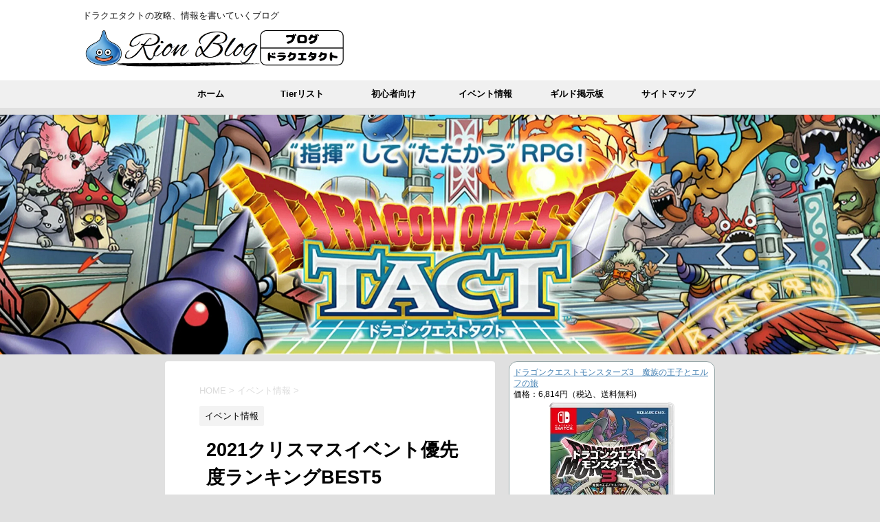

--- FILE ---
content_type: text/html; charset=UTF-8
request_url: https://dqrionblog.com/2021/12/15/2021%E3%82%AF%E3%83%AA%E3%82%B9%E3%83%9E%E3%82%B9%E3%82%A4%E3%83%99%E3%83%B3%E3%83%88%E5%84%AA%E5%85%88%E5%BA%A6%E3%83%A9%E3%83%B3%E3%82%AD%E3%83%B3%E3%82%B0best5/
body_size: 35509
content:
<!DOCTYPE html>
<!--[if lt IE 7]>
<html class="ie6" lang="ja"
	prefix="og: https://ogp.me/ns#" > <![endif]-->
<!--[if IE 7]>
<html class="i7" lang="ja"
	prefix="og: https://ogp.me/ns#" > <![endif]-->
<!--[if IE 8]>
<html class="ie" lang="ja"
	prefix="og: https://ogp.me/ns#" > <![endif]-->
<!--[if gt IE 8]><!-->
<html lang="ja"
	prefix="og: https://ogp.me/ns#" >
	<!--<![endif]-->
	<head prefix="og: http://ogp.me/ns# fb: http://ogp.me/ns/fb# article: http://ogp.me/ns/article#">
		<meta charset="UTF-8" >
		<meta name="viewport" content="width=device-width,initial-scale=1.0,user-scalable=no">
		<meta name="format-detection" content="telephone=no" >
		
		
		<link rel="alternate" type="application/rss+xml" title="ドラクエタクト〜Rionブログ〜 RSS Feed" href="https://dqrionblog.com/feed/" />
		<link rel="pingback" href="https://dqrionblog.com/xmlrpc.php" >
		<!--[if lt IE 9]>
		<script src="https://dqrionblog.com/wp-content/themes/stingerplus2/js/html5shiv.js"></script>
		<![endif]-->
				<style>
#wpadminbar #wp-admin-bar-wccp_free_top_button .ab-icon:before {
	content: "\f160";
	color: #02CA02;
	top: 3px;
}
#wpadminbar #wp-admin-bar-wccp_free_top_button .ab-icon {
	transform: rotate(45deg);
}
</style>

		<!-- All in One SEO 4.1.5.3 -->
		<meta name="description" content="目次はじめに第1位 サンタアリーナSPスカウトチケット第2位 サンダタ周回第3位 虹色のオーブ第4位 ..." />
		<meta name="robots" content="max-image-preview:large" />
		<link rel="canonical" href="https://dqrionblog.com/2021/12/15/2021%e3%82%af%e3%83%aa%e3%82%b9%e3%83%9e%e3%82%b9%e3%82%a4%e3%83%99%e3%83%b3%e3%83%88%e5%84%aa%e5%85%88%e5%ba%a6%e3%83%a9%e3%83%b3%e3%82%ad%e3%83%b3%e3%82%b0best5/" />

		<!-- Global site tag (gtag.js) - Google Analytics -->
<script async src="https://www.googletagmanager.com/gtag/js?id=G-06JJCCV6CS"></script>
<script>
window.dataLayer = window.dataLayer || [];
function gtag(){dataLayer.push(arguments);}
gtag('js', new Date());

gtag('config', 'G-06JJCCV6CS');
</script>

<script async src="https://pagead2.googlesyndication.com/pagead/js/adsbygoogle.js?client=ca-pub-1464475155020247"
   crossorigin="anonymous"></script>
		<meta property="og:locale" content="ja_JP" />
		<meta property="og:site_name" content="ドラクエタクト〜Rionブログ〜 | ドラクエタクトの攻略、情報を書いていくブログ" />
		<meta property="og:type" content="article" />
		<meta property="og:title" content="2021クリスマスイベント優先度ランキングBEST5 | ドラクエタクト〜Rionブログ〜" />
		<meta property="og:description" content="目次はじめに第1位 サンタアリーナSPスカウトチケット第2位 サンダタ周回第3位 虹色のオーブ第4位 ..." />
		<meta property="og:url" content="https://dqrionblog.com/2021/12/15/2021%e3%82%af%e3%83%aa%e3%82%b9%e3%83%9e%e3%82%b9%e3%82%a4%e3%83%99%e3%83%b3%e3%83%88%e5%84%aa%e5%85%88%e5%ba%a6%e3%83%a9%e3%83%b3%e3%82%ad%e3%83%b3%e3%82%b0best5/" />
		<meta property="article:published_time" content="2021-12-15T12:00:46+00:00" />
		<meta property="article:modified_time" content="2021-12-15T12:01:30+00:00" />
		<meta name="twitter:card" content="summary" />
		<meta name="twitter:domain" content="dqrionblog.com" />
		<meta name="twitter:title" content="2021クリスマスイベント優先度ランキングBEST5 | ドラクエタクト〜Rionブログ〜" />
		<meta name="twitter:description" content="目次はじめに第1位 サンタアリーナSPスカウトチケット第2位 サンダタ周回第3位 虹色のオーブ第4位 ..." />
		<meta name="twitter:image" content="https://dqrionblog.com/wp-content/uploads/2021/12/940fb10e2538982e37170795ec6e6235.jpg" />
		<script type="application/ld+json" class="aioseo-schema">
			{"@context":"https:\/\/schema.org","@graph":[{"@type":"WebSite","@id":"https:\/\/dqrionblog.com\/#website","url":"https:\/\/dqrionblog.com\/","name":"\u30c9\u30e9\u30af\u30a8\u30bf\u30af\u30c8\u301cRion\u30d6\u30ed\u30b0\u301c","description":"\u30c9\u30e9\u30af\u30a8\u30bf\u30af\u30c8\u306e\u653b\u7565\u3001\u60c5\u5831\u3092\u66f8\u3044\u3066\u3044\u304f\u30d6\u30ed\u30b0","inLanguage":"ja","publisher":{"@id":"https:\/\/dqrionblog.com\/#organization"}},{"@type":"Organization","@id":"https:\/\/dqrionblog.com\/#organization","name":"\u30c9\u30e9\u30af\u30a8\u30bf\u30af\u30c8\u301cRion\u30d6\u30ed\u30b0\u301c\uff5c\u653b\u7565\u60c5\u5831","url":"https:\/\/dqrionblog.com\/","logo":{"@type":"ImageObject","@id":"https:\/\/dqrionblog.com\/#organizationLogo","url":"https:\/\/dqrionblog.com\/wp-content\/uploads\/2021\/07\/cropped-Rion\u30d6\u30ed\u30b0_\u30b5\u30a4\u30c8\u30a2\u30a4\u30b3\u30f3_\u900f\u904e.png","width":512,"height":512},"image":{"@id":"https:\/\/dqrionblog.com\/#organizationLogo"}},{"@type":"BreadcrumbList","@id":"https:\/\/dqrionblog.com\/2021\/12\/15\/2021%e3%82%af%e3%83%aa%e3%82%b9%e3%83%9e%e3%82%b9%e3%82%a4%e3%83%99%e3%83%b3%e3%83%88%e5%84%aa%e5%85%88%e5%ba%a6%e3%83%a9%e3%83%b3%e3%82%ad%e3%83%b3%e3%82%b0best5\/#breadcrumblist","itemListElement":[{"@type":"ListItem","@id":"https:\/\/dqrionblog.com\/#listItem","position":1,"item":{"@type":"WebPage","@id":"https:\/\/dqrionblog.com\/","name":"\u30db\u30fc\u30e0","description":"\u6226\u7565SRPG\u30b9\u30de\u30db\u30a2\u30d7\u30ea\u300c\u30c9\u30e9\u30af\u30a8\u30bf\u30af\u30c8\u300d\u306e\u30bf\u30a4\u30e0\u30ea\u30fc\u3067\u65ec\u306a\u60c5\u5831\u3092\u304a\u5c4a\u3051\u3002\u6700\u65b0\u30a4\u30d9\u30f3\u30c8\u306e\u30c9\u30ed\u30c3\u30d7\u30e2\u30f3\u30b9\u30bf\u30fc\u3084\u30ac\u30c1\u30e3\u60c5\u5831\u306a\u3069\u3002","url":"https:\/\/dqrionblog.com\/"},"nextItem":"https:\/\/dqrionblog.com\/2021\/#listItem"},{"@type":"ListItem","@id":"https:\/\/dqrionblog.com\/2021\/#listItem","position":2,"item":{"@type":"WebPage","@id":"https:\/\/dqrionblog.com\/2021\/","name":"2021","url":"https:\/\/dqrionblog.com\/2021\/"},"nextItem":"https:\/\/dqrionblog.com\/2021\/12\/#listItem","previousItem":"https:\/\/dqrionblog.com\/#listItem"},{"@type":"ListItem","@id":"https:\/\/dqrionblog.com\/2021\/12\/#listItem","position":3,"item":{"@type":"WebPage","@id":"https:\/\/dqrionblog.com\/2021\/12\/","name":"December","url":"https:\/\/dqrionblog.com\/2021\/12\/"},"nextItem":"https:\/\/dqrionblog.com\/2021\/12\/15\/#listItem","previousItem":"https:\/\/dqrionblog.com\/2021\/#listItem"},{"@type":"ListItem","@id":"https:\/\/dqrionblog.com\/2021\/12\/15\/#listItem","position":4,"item":{"@type":"WebPage","@id":"https:\/\/dqrionblog.com\/2021\/12\/15\/","name":"15","url":"https:\/\/dqrionblog.com\/2021\/12\/15\/"},"nextItem":"https:\/\/dqrionblog.com\/2021\/12\/15\/2021%e3%82%af%e3%83%aa%e3%82%b9%e3%83%9e%e3%82%b9%e3%82%a4%e3%83%99%e3%83%b3%e3%83%88%e5%84%aa%e5%85%88%e5%ba%a6%e3%83%a9%e3%83%b3%e3%82%ad%e3%83%b3%e3%82%b0best5\/#listItem","previousItem":"https:\/\/dqrionblog.com\/2021\/12\/#listItem"},{"@type":"ListItem","@id":"https:\/\/dqrionblog.com\/2021\/12\/15\/2021%e3%82%af%e3%83%aa%e3%82%b9%e3%83%9e%e3%82%b9%e3%82%a4%e3%83%99%e3%83%b3%e3%83%88%e5%84%aa%e5%85%88%e5%ba%a6%e3%83%a9%e3%83%b3%e3%82%ad%e3%83%b3%e3%82%b0best5\/#listItem","position":5,"item":{"@type":"WebPage","@id":"https:\/\/dqrionblog.com\/2021\/12\/15\/2021%e3%82%af%e3%83%aa%e3%82%b9%e3%83%9e%e3%82%b9%e3%82%a4%e3%83%99%e3%83%b3%e3%83%88%e5%84%aa%e5%85%88%e5%ba%a6%e3%83%a9%e3%83%b3%e3%82%ad%e3%83%b3%e3%82%b0best5\/","name":"2021\u30af\u30ea\u30b9\u30de\u30b9\u30a4\u30d9\u30f3\u30c8\u512a\u5148\u5ea6\u30e9\u30f3\u30ad\u30f3\u30b0BEST5","description":"\u76ee\u6b21\u306f\u3058\u3081\u306b\u7b2c1\u4f4d \u30b5\u30f3\u30bf\u30a2\u30ea\u30fc\u30caSP\u30b9\u30ab\u30a6\u30c8\u30c1\u30b1\u30c3\u30c8\u7b2c2\u4f4d \u30b5\u30f3\u30c0\u30bf\u5468\u56de\u7b2c3\u4f4d \u8679\u8272\u306e\u30aa\u30fc\u30d6\u7b2c4\u4f4d ...","url":"https:\/\/dqrionblog.com\/2021\/12\/15\/2021%e3%82%af%e3%83%aa%e3%82%b9%e3%83%9e%e3%82%b9%e3%82%a4%e3%83%99%e3%83%b3%e3%83%88%e5%84%aa%e5%85%88%e5%ba%a6%e3%83%a9%e3%83%b3%e3%82%ad%e3%83%b3%e3%82%b0best5\/"},"previousItem":"https:\/\/dqrionblog.com\/2021\/12\/15\/#listItem"}]},{"@type":"Person","@id":"https:\/\/dqrionblog.com\/author\/Rion\/#author","url":"https:\/\/dqrionblog.com\/author\/Rion\/","name":"Rion","image":{"@type":"ImageObject","@id":"https:\/\/dqrionblog.com\/2021\/12\/15\/2021%e3%82%af%e3%83%aa%e3%82%b9%e3%83%9e%e3%82%b9%e3%82%a4%e3%83%99%e3%83%b3%e3%83%88%e5%84%aa%e5%85%88%e5%ba%a6%e3%83%a9%e3%83%b3%e3%82%ad%e3%83%b3%e3%82%b0best5\/#authorImage","url":"https:\/\/secure.gravatar.com\/avatar\/f264d3623889957089978a7055adf07e8377aa013b9ea94c9e9677496c241909?s=96&d=mm&r=g","width":96,"height":96,"caption":"Rion"}},{"@type":"WebPage","@id":"https:\/\/dqrionblog.com\/2021\/12\/15\/2021%e3%82%af%e3%83%aa%e3%82%b9%e3%83%9e%e3%82%b9%e3%82%a4%e3%83%99%e3%83%b3%e3%83%88%e5%84%aa%e5%85%88%e5%ba%a6%e3%83%a9%e3%83%b3%e3%82%ad%e3%83%b3%e3%82%b0best5\/#webpage","url":"https:\/\/dqrionblog.com\/2021\/12\/15\/2021%e3%82%af%e3%83%aa%e3%82%b9%e3%83%9e%e3%82%b9%e3%82%a4%e3%83%99%e3%83%b3%e3%83%88%e5%84%aa%e5%85%88%e5%ba%a6%e3%83%a9%e3%83%b3%e3%82%ad%e3%83%b3%e3%82%b0best5\/","name":"2021\u30af\u30ea\u30b9\u30de\u30b9\u30a4\u30d9\u30f3\u30c8\u512a\u5148\u5ea6\u30e9\u30f3\u30ad\u30f3\u30b0BEST5 | \u30c9\u30e9\u30af\u30a8\u30bf\u30af\u30c8\u301cRion\u30d6\u30ed\u30b0\u301c","description":"\u76ee\u6b21\u306f\u3058\u3081\u306b\u7b2c1\u4f4d \u30b5\u30f3\u30bf\u30a2\u30ea\u30fc\u30caSP\u30b9\u30ab\u30a6\u30c8\u30c1\u30b1\u30c3\u30c8\u7b2c2\u4f4d \u30b5\u30f3\u30c0\u30bf\u5468\u56de\u7b2c3\u4f4d \u8679\u8272\u306e\u30aa\u30fc\u30d6\u7b2c4\u4f4d ...","inLanguage":"ja","isPartOf":{"@id":"https:\/\/dqrionblog.com\/#website"},"breadcrumb":{"@id":"https:\/\/dqrionblog.com\/2021\/12\/15\/2021%e3%82%af%e3%83%aa%e3%82%b9%e3%83%9e%e3%82%b9%e3%82%a4%e3%83%99%e3%83%b3%e3%83%88%e5%84%aa%e5%85%88%e5%ba%a6%e3%83%a9%e3%83%b3%e3%82%ad%e3%83%b3%e3%82%b0best5\/#breadcrumblist"},"author":"https:\/\/dqrionblog.com\/author\/Rion\/#author","creator":"https:\/\/dqrionblog.com\/author\/Rion\/#author","image":{"@type":"ImageObject","@id":"https:\/\/dqrionblog.com\/#mainImage","url":"https:\/\/dqrionblog.com\/wp-content\/uploads\/2021\/12\/940fb10e2538982e37170795ec6e6235.jpg","width":150,"height":150},"primaryImageOfPage":{"@id":"https:\/\/dqrionblog.com\/2021\/12\/15\/2021%e3%82%af%e3%83%aa%e3%82%b9%e3%83%9e%e3%82%b9%e3%82%a4%e3%83%99%e3%83%b3%e3%83%88%e5%84%aa%e5%85%88%e5%ba%a6%e3%83%a9%e3%83%b3%e3%82%ad%e3%83%b3%e3%82%b0best5\/#mainImage"},"datePublished":"2021-12-15T12:00:46+09:00","dateModified":"2021-12-15T12:01:30+09:00"},{"@type":"BlogPosting","@id":"https:\/\/dqrionblog.com\/2021\/12\/15\/2021%e3%82%af%e3%83%aa%e3%82%b9%e3%83%9e%e3%82%b9%e3%82%a4%e3%83%99%e3%83%b3%e3%83%88%e5%84%aa%e5%85%88%e5%ba%a6%e3%83%a9%e3%83%b3%e3%82%ad%e3%83%b3%e3%82%b0best5\/#blogposting","name":"2021\u30af\u30ea\u30b9\u30de\u30b9\u30a4\u30d9\u30f3\u30c8\u512a\u5148\u5ea6\u30e9\u30f3\u30ad\u30f3\u30b0BEST5 | \u30c9\u30e9\u30af\u30a8\u30bf\u30af\u30c8\u301cRion\u30d6\u30ed\u30b0\u301c","description":"\u76ee\u6b21\u306f\u3058\u3081\u306b\u7b2c1\u4f4d \u30b5\u30f3\u30bf\u30a2\u30ea\u30fc\u30caSP\u30b9\u30ab\u30a6\u30c8\u30c1\u30b1\u30c3\u30c8\u7b2c2\u4f4d \u30b5\u30f3\u30c0\u30bf\u5468\u56de\u7b2c3\u4f4d \u8679\u8272\u306e\u30aa\u30fc\u30d6\u7b2c4\u4f4d ...","inLanguage":"ja","headline":"2021\u30af\u30ea\u30b9\u30de\u30b9\u30a4\u30d9\u30f3\u30c8\u512a\u5148\u5ea6\u30e9\u30f3\u30ad\u30f3\u30b0BEST5","author":{"@id":"https:\/\/dqrionblog.com\/author\/Rion\/#author"},"publisher":{"@id":"https:\/\/dqrionblog.com\/#organization"},"datePublished":"2021-12-15T12:00:46+09:00","dateModified":"2021-12-15T12:01:30+09:00","articleSection":"\u30a4\u30d9\u30f3\u30c8\u60c5\u5831","mainEntityOfPage":{"@id":"https:\/\/dqrionblog.com\/2021\/12\/15\/2021%e3%82%af%e3%83%aa%e3%82%b9%e3%83%9e%e3%82%b9%e3%82%a4%e3%83%99%e3%83%b3%e3%83%88%e5%84%aa%e5%85%88%e5%ba%a6%e3%83%a9%e3%83%b3%e3%82%ad%e3%83%b3%e3%82%b0best5\/#webpage"},"isPartOf":{"@id":"https:\/\/dqrionblog.com\/2021\/12\/15\/2021%e3%82%af%e3%83%aa%e3%82%b9%e3%83%9e%e3%82%b9%e3%82%a4%e3%83%99%e3%83%b3%e3%83%88%e5%84%aa%e5%85%88%e5%ba%a6%e3%83%a9%e3%83%b3%e3%82%ad%e3%83%b3%e3%82%b0best5\/#webpage"},"image":{"@type":"ImageObject","@id":"https:\/\/dqrionblog.com\/#articleImage","url":"https:\/\/dqrionblog.com\/wp-content\/uploads\/2021\/12\/940fb10e2538982e37170795ec6e6235.jpg","width":150,"height":150}}]}
		</script>
		<!-- All in One SEO -->

<title>2021クリスマスイベント優先度ランキングBEST5 | ドラクエタクト〜Rionブログ〜</title>
<link rel='dns-prefetch' href='//codoc.jp' />
<link rel='dns-prefetch' href='//ajax.googleapis.com' />
<link rel='dns-prefetch' href='//fonts.googleapis.com' />
<link rel='dns-prefetch' href='//use.fontawesome.com' />
<link rel="alternate" title="oEmbed (JSON)" type="application/json+oembed" href="https://dqrionblog.com/wp-json/oembed/1.0/embed?url=https%3A%2F%2Fdqrionblog.com%2F2021%2F12%2F15%2F2021%25e3%2582%25af%25e3%2583%25aa%25e3%2582%25b9%25e3%2583%259e%25e3%2582%25b9%25e3%2582%25a4%25e3%2583%2599%25e3%2583%25b3%25e3%2583%2588%25e5%2584%25aa%25e5%2585%2588%25e5%25ba%25a6%25e3%2583%25a9%25e3%2583%25b3%25e3%2582%25ad%25e3%2583%25b3%25e3%2582%25b0best5%2F" />
<link rel="alternate" title="oEmbed (XML)" type="text/xml+oembed" href="https://dqrionblog.com/wp-json/oembed/1.0/embed?url=https%3A%2F%2Fdqrionblog.com%2F2021%2F12%2F15%2F2021%25e3%2582%25af%25e3%2583%25aa%25e3%2582%25b9%25e3%2583%259e%25e3%2582%25b9%25e3%2582%25a4%25e3%2583%2599%25e3%2583%25b3%25e3%2583%2588%25e5%2584%25aa%25e5%2585%2588%25e5%25ba%25a6%25e3%2583%25a9%25e3%2583%25b3%25e3%2582%25ad%25e3%2583%25b3%25e3%2582%25b0best5%2F&#038;format=xml" />
<style id='wp-img-auto-sizes-contain-inline-css' type='text/css'>
img:is([sizes=auto i],[sizes^="auto," i]){contain-intrinsic-size:3000px 1500px}
/*# sourceURL=wp-img-auto-sizes-contain-inline-css */
</style>
<style id='wp-emoji-styles-inline-css' type='text/css'>

	img.wp-smiley, img.emoji {
		display: inline !important;
		border: none !important;
		box-shadow: none !important;
		height: 1em !important;
		width: 1em !important;
		margin: 0 0.07em !important;
		vertical-align: -0.1em !important;
		background: none !important;
		padding: 0 !important;
	}
/*# sourceURL=wp-emoji-styles-inline-css */
</style>
<link rel='stylesheet' id='wp-block-library-css' href='https://dqrionblog.com/wp-includes/css/dist/block-library/style.min.css?ver=6.9' type='text/css' media='all' />
<style id='global-styles-inline-css' type='text/css'>
:root{--wp--preset--aspect-ratio--square: 1;--wp--preset--aspect-ratio--4-3: 4/3;--wp--preset--aspect-ratio--3-4: 3/4;--wp--preset--aspect-ratio--3-2: 3/2;--wp--preset--aspect-ratio--2-3: 2/3;--wp--preset--aspect-ratio--16-9: 16/9;--wp--preset--aspect-ratio--9-16: 9/16;--wp--preset--color--black: #000000;--wp--preset--color--cyan-bluish-gray: #abb8c3;--wp--preset--color--white: #ffffff;--wp--preset--color--pale-pink: #f78da7;--wp--preset--color--vivid-red: #cf2e2e;--wp--preset--color--luminous-vivid-orange: #ff6900;--wp--preset--color--luminous-vivid-amber: #fcb900;--wp--preset--color--light-green-cyan: #7bdcb5;--wp--preset--color--vivid-green-cyan: #00d084;--wp--preset--color--pale-cyan-blue: #8ed1fc;--wp--preset--color--vivid-cyan-blue: #0693e3;--wp--preset--color--vivid-purple: #9b51e0;--wp--preset--gradient--vivid-cyan-blue-to-vivid-purple: linear-gradient(135deg,rgb(6,147,227) 0%,rgb(155,81,224) 100%);--wp--preset--gradient--light-green-cyan-to-vivid-green-cyan: linear-gradient(135deg,rgb(122,220,180) 0%,rgb(0,208,130) 100%);--wp--preset--gradient--luminous-vivid-amber-to-luminous-vivid-orange: linear-gradient(135deg,rgb(252,185,0) 0%,rgb(255,105,0) 100%);--wp--preset--gradient--luminous-vivid-orange-to-vivid-red: linear-gradient(135deg,rgb(255,105,0) 0%,rgb(207,46,46) 100%);--wp--preset--gradient--very-light-gray-to-cyan-bluish-gray: linear-gradient(135deg,rgb(238,238,238) 0%,rgb(169,184,195) 100%);--wp--preset--gradient--cool-to-warm-spectrum: linear-gradient(135deg,rgb(74,234,220) 0%,rgb(151,120,209) 20%,rgb(207,42,186) 40%,rgb(238,44,130) 60%,rgb(251,105,98) 80%,rgb(254,248,76) 100%);--wp--preset--gradient--blush-light-purple: linear-gradient(135deg,rgb(255,206,236) 0%,rgb(152,150,240) 100%);--wp--preset--gradient--blush-bordeaux: linear-gradient(135deg,rgb(254,205,165) 0%,rgb(254,45,45) 50%,rgb(107,0,62) 100%);--wp--preset--gradient--luminous-dusk: linear-gradient(135deg,rgb(255,203,112) 0%,rgb(199,81,192) 50%,rgb(65,88,208) 100%);--wp--preset--gradient--pale-ocean: linear-gradient(135deg,rgb(255,245,203) 0%,rgb(182,227,212) 50%,rgb(51,167,181) 100%);--wp--preset--gradient--electric-grass: linear-gradient(135deg,rgb(202,248,128) 0%,rgb(113,206,126) 100%);--wp--preset--gradient--midnight: linear-gradient(135deg,rgb(2,3,129) 0%,rgb(40,116,252) 100%);--wp--preset--font-size--small: 13px;--wp--preset--font-size--medium: 20px;--wp--preset--font-size--large: 36px;--wp--preset--font-size--x-large: 42px;--wp--preset--spacing--20: 0.44rem;--wp--preset--spacing--30: 0.67rem;--wp--preset--spacing--40: 1rem;--wp--preset--spacing--50: 1.5rem;--wp--preset--spacing--60: 2.25rem;--wp--preset--spacing--70: 3.38rem;--wp--preset--spacing--80: 5.06rem;--wp--preset--shadow--natural: 6px 6px 9px rgba(0, 0, 0, 0.2);--wp--preset--shadow--deep: 12px 12px 50px rgba(0, 0, 0, 0.4);--wp--preset--shadow--sharp: 6px 6px 0px rgba(0, 0, 0, 0.2);--wp--preset--shadow--outlined: 6px 6px 0px -3px rgb(255, 255, 255), 6px 6px rgb(0, 0, 0);--wp--preset--shadow--crisp: 6px 6px 0px rgb(0, 0, 0);}:where(.is-layout-flex){gap: 0.5em;}:where(.is-layout-grid){gap: 0.5em;}body .is-layout-flex{display: flex;}.is-layout-flex{flex-wrap: wrap;align-items: center;}.is-layout-flex > :is(*, div){margin: 0;}body .is-layout-grid{display: grid;}.is-layout-grid > :is(*, div){margin: 0;}:where(.wp-block-columns.is-layout-flex){gap: 2em;}:where(.wp-block-columns.is-layout-grid){gap: 2em;}:where(.wp-block-post-template.is-layout-flex){gap: 1.25em;}:where(.wp-block-post-template.is-layout-grid){gap: 1.25em;}.has-black-color{color: var(--wp--preset--color--black) !important;}.has-cyan-bluish-gray-color{color: var(--wp--preset--color--cyan-bluish-gray) !important;}.has-white-color{color: var(--wp--preset--color--white) !important;}.has-pale-pink-color{color: var(--wp--preset--color--pale-pink) !important;}.has-vivid-red-color{color: var(--wp--preset--color--vivid-red) !important;}.has-luminous-vivid-orange-color{color: var(--wp--preset--color--luminous-vivid-orange) !important;}.has-luminous-vivid-amber-color{color: var(--wp--preset--color--luminous-vivid-amber) !important;}.has-light-green-cyan-color{color: var(--wp--preset--color--light-green-cyan) !important;}.has-vivid-green-cyan-color{color: var(--wp--preset--color--vivid-green-cyan) !important;}.has-pale-cyan-blue-color{color: var(--wp--preset--color--pale-cyan-blue) !important;}.has-vivid-cyan-blue-color{color: var(--wp--preset--color--vivid-cyan-blue) !important;}.has-vivid-purple-color{color: var(--wp--preset--color--vivid-purple) !important;}.has-black-background-color{background-color: var(--wp--preset--color--black) !important;}.has-cyan-bluish-gray-background-color{background-color: var(--wp--preset--color--cyan-bluish-gray) !important;}.has-white-background-color{background-color: var(--wp--preset--color--white) !important;}.has-pale-pink-background-color{background-color: var(--wp--preset--color--pale-pink) !important;}.has-vivid-red-background-color{background-color: var(--wp--preset--color--vivid-red) !important;}.has-luminous-vivid-orange-background-color{background-color: var(--wp--preset--color--luminous-vivid-orange) !important;}.has-luminous-vivid-amber-background-color{background-color: var(--wp--preset--color--luminous-vivid-amber) !important;}.has-light-green-cyan-background-color{background-color: var(--wp--preset--color--light-green-cyan) !important;}.has-vivid-green-cyan-background-color{background-color: var(--wp--preset--color--vivid-green-cyan) !important;}.has-pale-cyan-blue-background-color{background-color: var(--wp--preset--color--pale-cyan-blue) !important;}.has-vivid-cyan-blue-background-color{background-color: var(--wp--preset--color--vivid-cyan-blue) !important;}.has-vivid-purple-background-color{background-color: var(--wp--preset--color--vivid-purple) !important;}.has-black-border-color{border-color: var(--wp--preset--color--black) !important;}.has-cyan-bluish-gray-border-color{border-color: var(--wp--preset--color--cyan-bluish-gray) !important;}.has-white-border-color{border-color: var(--wp--preset--color--white) !important;}.has-pale-pink-border-color{border-color: var(--wp--preset--color--pale-pink) !important;}.has-vivid-red-border-color{border-color: var(--wp--preset--color--vivid-red) !important;}.has-luminous-vivid-orange-border-color{border-color: var(--wp--preset--color--luminous-vivid-orange) !important;}.has-luminous-vivid-amber-border-color{border-color: var(--wp--preset--color--luminous-vivid-amber) !important;}.has-light-green-cyan-border-color{border-color: var(--wp--preset--color--light-green-cyan) !important;}.has-vivid-green-cyan-border-color{border-color: var(--wp--preset--color--vivid-green-cyan) !important;}.has-pale-cyan-blue-border-color{border-color: var(--wp--preset--color--pale-cyan-blue) !important;}.has-vivid-cyan-blue-border-color{border-color: var(--wp--preset--color--vivid-cyan-blue) !important;}.has-vivid-purple-border-color{border-color: var(--wp--preset--color--vivid-purple) !important;}.has-vivid-cyan-blue-to-vivid-purple-gradient-background{background: var(--wp--preset--gradient--vivid-cyan-blue-to-vivid-purple) !important;}.has-light-green-cyan-to-vivid-green-cyan-gradient-background{background: var(--wp--preset--gradient--light-green-cyan-to-vivid-green-cyan) !important;}.has-luminous-vivid-amber-to-luminous-vivid-orange-gradient-background{background: var(--wp--preset--gradient--luminous-vivid-amber-to-luminous-vivid-orange) !important;}.has-luminous-vivid-orange-to-vivid-red-gradient-background{background: var(--wp--preset--gradient--luminous-vivid-orange-to-vivid-red) !important;}.has-very-light-gray-to-cyan-bluish-gray-gradient-background{background: var(--wp--preset--gradient--very-light-gray-to-cyan-bluish-gray) !important;}.has-cool-to-warm-spectrum-gradient-background{background: var(--wp--preset--gradient--cool-to-warm-spectrum) !important;}.has-blush-light-purple-gradient-background{background: var(--wp--preset--gradient--blush-light-purple) !important;}.has-blush-bordeaux-gradient-background{background: var(--wp--preset--gradient--blush-bordeaux) !important;}.has-luminous-dusk-gradient-background{background: var(--wp--preset--gradient--luminous-dusk) !important;}.has-pale-ocean-gradient-background{background: var(--wp--preset--gradient--pale-ocean) !important;}.has-electric-grass-gradient-background{background: var(--wp--preset--gradient--electric-grass) !important;}.has-midnight-gradient-background{background: var(--wp--preset--gradient--midnight) !important;}.has-small-font-size{font-size: var(--wp--preset--font-size--small) !important;}.has-medium-font-size{font-size: var(--wp--preset--font-size--medium) !important;}.has-large-font-size{font-size: var(--wp--preset--font-size--large) !important;}.has-x-large-font-size{font-size: var(--wp--preset--font-size--x-large) !important;}
/*# sourceURL=global-styles-inline-css */
</style>

<style id='classic-theme-styles-inline-css' type='text/css'>
/*! This file is auto-generated */
.wp-block-button__link{color:#fff;background-color:#32373c;border-radius:9999px;box-shadow:none;text-decoration:none;padding:calc(.667em + 2px) calc(1.333em + 2px);font-size:1.125em}.wp-block-file__button{background:#32373c;color:#fff;text-decoration:none}
/*# sourceURL=/wp-includes/css/classic-themes.min.css */
</style>
<link rel='stylesheet' id='bbp-default-css' href='https://dqrionblog.com/wp-content/plugins/bbpress/templates/default/css/bbpress.min.css?ver=2.6.9' type='text/css' media='all' />
<link rel='stylesheet' id='cwp-style-css' href='https://dqrionblog.com/wp-content/plugins/comments-widget-plus/assets/css/cwp.css?ver=6.9' type='text/css' media='all' />
<link rel='stylesheet' id='extendify-sdk-utility-classes-css' href='https://dqrionblog.com/wp-content/plugins/ml-slider/extendify-sdk/public/build/extendify-utilities.css?ver=13.4' type='text/css' media='all' />
<link rel='stylesheet' id='spacexchimp_p008-font-awesome-css-frontend-css' href='https://dqrionblog.com/wp-content/plugins/simple-scroll-to-top-button/inc/lib/font-awesome/css/font-awesome.css?ver=4.44' type='text/css' media='screen' />
<link rel='stylesheet' id='spacexchimp_p008-frontend-css-css' href='https://dqrionblog.com/wp-content/plugins/simple-scroll-to-top-button/inc/css/frontend.css?ver=4.44' type='text/css' media='all' />
<style id='spacexchimp_p008-frontend-css-inline-css' type='text/css'>

                    #ssttbutton {
                        font-size: 16px;
                    }
                    .ssttbutton-background {
                        color: #3962dd;
                    }
                    .ssttbutton-symbol {
                        color: #ffffff;
                    }
                  
/*# sourceURL=spacexchimp_p008-frontend-css-inline-css */
</style>
<link rel='stylesheet' id='toc-screen-css' href='https://dqrionblog.com/wp-content/plugins/table-of-contents-plus/screen.min.css?ver=2106' type='text/css' media='all' />
<link rel='stylesheet' id='bsp-css' href='https://dqrionblog.com/wp-content/plugins/bbp-style-pack/css/bspstyle.css?ver=5.0.4' type='text/css' media='screen' />
<link rel='stylesheet' id='dashicons-css' href='https://dqrionblog.com/wp-includes/css/dashicons.min.css?ver=6.9' type='text/css' media='all' />
<link rel='stylesheet' id='wordpress-popular-posts-css-css' href='https://dqrionblog.com/wp-content/plugins/wordpress-popular-posts/assets/css/wpp.css?ver=5.3.5' type='text/css' media='all' />
<link rel='stylesheet' id='fonts-googleapis-montserrat-css' href='https://fonts.googleapis.com/css?family=Montserrat%3A400&#038;ver=6.9' type='text/css' media='all' />
<link rel='stylesheet' id='normalize-css' href='https://dqrionblog.com/wp-content/themes/stingerplus2/css/normalize.css?ver=1.5.9' type='text/css' media='all' />
<link rel='stylesheet' id='font-awesome-css' href='https://dqrionblog.com/wp-content/themes/stingerplus2/css/fontawesome/css/font-awesome.min.css?ver=4.7.0' type='text/css' media='all' />
<link rel='stylesheet' id='style-css' href='https://dqrionblog.com/wp-content/themes/stingerplus2/style.css?ver=6.9' type='text/css' media='all' />
<link rel='stylesheet' id='single2-css' href='https://dqrionblog.com/wp-content/themes/stingerplus2/st-kanricss.php' type='text/css' media='all' />
<link rel='stylesheet' id='gdatt-attachments-css' href='https://dqrionblog.com/wp-content/plugins/gd-bbpress-attachments/css/front.min.css?ver=4.3_b2430_free' type='text/css' media='all' />
<link rel='stylesheet' id='fancybox-css' href='https://dqrionblog.com/wp-content/plugins/easy-fancybox/css/jquery.fancybox.min.css?ver=1.3.24' type='text/css' media='screen' />
<link rel='stylesheet' id='font-awesome-official-css' href='https://use.fontawesome.com/releases/v5.15.3/css/all.css' type='text/css' media='all' integrity="sha384-SZXxX4whJ79/gErwcOYf+zWLeJdY/qpuqC4cAa9rOGUstPomtqpuNWT9wdPEn2fk" crossorigin="anonymous" />
<link rel='stylesheet' id='font-awesome-official-v4shim-css' href='https://use.fontawesome.com/releases/v5.15.3/css/v4-shims.css' type='text/css' media='all' integrity="sha384-C2B+KlPW+WkR0Ld9loR1x3cXp7asA0iGVodhCoJ4hwrWm/d9qKS59BGisq+2Y0/D" crossorigin="anonymous" />
<style id='font-awesome-official-v4shim-inline-css' type='text/css'>
@font-face {
font-family: "FontAwesome";
font-display: block;
src: url("https://use.fontawesome.com/releases/v5.15.3/webfonts/fa-brands-400.eot"),
		url("https://use.fontawesome.com/releases/v5.15.3/webfonts/fa-brands-400.eot?#iefix") format("embedded-opentype"),
		url("https://use.fontawesome.com/releases/v5.15.3/webfonts/fa-brands-400.woff2") format("woff2"),
		url("https://use.fontawesome.com/releases/v5.15.3/webfonts/fa-brands-400.woff") format("woff"),
		url("https://use.fontawesome.com/releases/v5.15.3/webfonts/fa-brands-400.ttf") format("truetype"),
		url("https://use.fontawesome.com/releases/v5.15.3/webfonts/fa-brands-400.svg#fontawesome") format("svg");
}

@font-face {
font-family: "FontAwesome";
font-display: block;
src: url("https://use.fontawesome.com/releases/v5.15.3/webfonts/fa-solid-900.eot"),
		url("https://use.fontawesome.com/releases/v5.15.3/webfonts/fa-solid-900.eot?#iefix") format("embedded-opentype"),
		url("https://use.fontawesome.com/releases/v5.15.3/webfonts/fa-solid-900.woff2") format("woff2"),
		url("https://use.fontawesome.com/releases/v5.15.3/webfonts/fa-solid-900.woff") format("woff"),
		url("https://use.fontawesome.com/releases/v5.15.3/webfonts/fa-solid-900.ttf") format("truetype"),
		url("https://use.fontawesome.com/releases/v5.15.3/webfonts/fa-solid-900.svg#fontawesome") format("svg");
}

@font-face {
font-family: "FontAwesome";
font-display: block;
src: url("https://use.fontawesome.com/releases/v5.15.3/webfonts/fa-regular-400.eot"),
		url("https://use.fontawesome.com/releases/v5.15.3/webfonts/fa-regular-400.eot?#iefix") format("embedded-opentype"),
		url("https://use.fontawesome.com/releases/v5.15.3/webfonts/fa-regular-400.woff2") format("woff2"),
		url("https://use.fontawesome.com/releases/v5.15.3/webfonts/fa-regular-400.woff") format("woff"),
		url("https://use.fontawesome.com/releases/v5.15.3/webfonts/fa-regular-400.ttf") format("truetype"),
		url("https://use.fontawesome.com/releases/v5.15.3/webfonts/fa-regular-400.svg#fontawesome") format("svg");
unicode-range: U+F004-F005,U+F007,U+F017,U+F022,U+F024,U+F02E,U+F03E,U+F044,U+F057-F059,U+F06E,U+F070,U+F075,U+F07B-F07C,U+F080,U+F086,U+F089,U+F094,U+F09D,U+F0A0,U+F0A4-F0A7,U+F0C5,U+F0C7-F0C8,U+F0E0,U+F0EB,U+F0F3,U+F0F8,U+F0FE,U+F111,U+F118-F11A,U+F11C,U+F133,U+F144,U+F146,U+F14A,U+F14D-F14E,U+F150-F152,U+F15B-F15C,U+F164-F165,U+F185-F186,U+F191-F192,U+F1AD,U+F1C1-F1C9,U+F1CD,U+F1D8,U+F1E3,U+F1EA,U+F1F6,U+F1F9,U+F20A,U+F247-F249,U+F24D,U+F254-F25B,U+F25D,U+F267,U+F271-F274,U+F279,U+F28B,U+F28D,U+F2B5-F2B6,U+F2B9,U+F2BB,U+F2BD,U+F2C1-F2C2,U+F2D0,U+F2D2,U+F2DC,U+F2ED,U+F328,U+F358-F35B,U+F3A5,U+F3D1,U+F410,U+F4AD;
}
/*# sourceURL=font-awesome-official-v4shim-inline-css */
</style>
<script type="text/javascript"  src="https://codoc.jp/js/cms.js?ver=6.9" id="codoc-injector-js-js"  data-css="blue"  data-usercode="1X0DIvnOSg" defer></script>
<script type="text/javascript" src="//ajax.googleapis.com/ajax/libs/jquery/1.11.3/jquery.min.js?ver=1.11.3" id="jquery-js"></script>
<script type="application/json" id="wpp-json">
/* <![CDATA[ */
{"sampling_active":0,"sampling_rate":100,"ajax_url":"https:\/\/dqrionblog.com\/wp-json\/wordpress-popular-posts\/v1\/popular-posts","ID":4631,"token":"22245884d1","lang":0,"debug":0}
//# sourceURL=wpp-json
/* ]]> */
</script>
<script type="text/javascript" src="https://dqrionblog.com/wp-content/plugins/wordpress-popular-posts/assets/js/wpp.min.js?ver=5.3.5" id="wpp-js-js"></script>
<link rel="https://api.w.org/" href="https://dqrionblog.com/wp-json/" /><link rel="alternate" title="JSON" type="application/json" href="https://dqrionblog.com/wp-json/wp/v2/posts/4631" /><link rel='shortlink' href='https://dqrionblog.com/?p=4631' />
			<script type="text/javascript">
				YCD_VERSION=2.28			</script>
		<style type="text/css" id="simple-css-output">/*サイドバー装飾*/div.side-topad td{padding:0; border: none; }/*文字フォント指定*/.last-p { font-family: Zen Kurenaido, sans-serif;}/*属性背景*/.mera{ background: #FCE4D6; font-size: 12px!important; text-align: center; vertical-align: middle;}.gira{ background: #FFF2CC; font-size: 12px!important; text-align: center; vertical-align: middle;}.hyado{ background: #DDEBF7; font-size: 12px!important; text-align: center; vertical-align: middle;}.bagi{ background: #E2EFDA; font-size: 12px!important; text-align: center; vertical-align: middle;}.io{ background: #FFE699; font-size: 12px!important; text-align: center; vertical-align: middle;}.dein{ background: #FFFFCC; font-size: 12px!important; text-align: center; vertical-align: middle;}.doruma{ background: #FFCCFF; font-size: 12px!important; text-align: center; vertical-align: middle;}/*fancybox装飾*/.fancybox img { -webkit-transform: scale(1); transform: scale(1); -webkit-transition: .3s ease-in-out; transition: .3s ease-in-out;}.fancybox img:hover { -webkit-transform: scale(1.03); transform: scale(1.03); border-radius: 5px;}#fancybox-title-over { padding: 10px; background: rgba(0,0,0,.64); display: block; text-align: center;}/*recentcomments装飾*/.recentcomments.cwp-li{ padding: 5px!important; border-bottom: 1px dotted #bbb;}.cwp-ul{ margin-bottom:10px;}.cwp-comment-excerpt { display: block; color: #000!important; font-size: 12px;}/*ここまで*//*コメント欄装飾*/#comment p{ font-size: 12px;}a.comment-reply-link{ color: #fff; border: 0; border-radius: 20px; background: #9696ff; padding: 2px 12px; transition: .5s;}a.comment-reply-link:hover{ background: #6464ff;}.avatar{ border-radius: 27.5px}div.reply{ text-align: right;}.commets-list li { list-style-type: none; margin-left: 0px; padding-top: 10px;}.comment-body { margin-bottom: 5px;}ul.children{ border-left: 2px solid #ccc; padding-left: 0px!important; padding-right: 0px; padding-bottom: 0px; margin-left: 10px;}.depth-1{ border-bottom: 1px dashed #9696ff;}div.comment-author.vcard { background:#f5f5f5; border-radius: 10px 10px 0 0;}div.comment-meta.commentmetadata{ background:#f5f5f5; border-radius: 0px 0px 10px 10px;}/*ここまで*//****ここから実用的な装飾****//****サイト根幹のデザインは追加CSSで****//*トップ ウィジェットの装飾*/.newPost{ background: #6464ff; color: #fff; font-size:30px; font-weight:bold; text-align:center; padding:5px;}.outLinkTop{ border-top: 3px solid #000; color: #666666; font-size:30px; font-weight:bold; text-align:center; padding:5px; }.outLinkBottom{ border-bottom: 3px solid #000; font-size:30px; font-weight:bold; text-align:center; padding:5px;}hr.dotted-line{ border: 1px dotted #ccc;}/*ここまで*//*h2タグ（見出しタグの装飾）*/.entry-content h2{ color: #fff; font-weight: bold; font-size: 24px; text-align:center; overflow: hidden; position: relative; border: 6px double #fff; background: #464646; border-radius: 10px;}.entry-content h3{ color: #fff; font-weight: bold; font-size: 24px; text-align:center; overflow: hidden; position: relative; border: 6px double #fff; background: #464646!important; border-radius: 10px;}.entry-content h4{ background: #f5f5ff!important; color: #6495ED!important; font-size:20px!important; font-weight:bold!important; text-align:center!important; border-bottom: solid 1px #516ab6;}/*endテロップの装飾*/.end { font-family:serif!important; text-align: center; font-size: 60px; -webkit-text-fill-color: #fff; -webkit-text-stroke: 1px #000;}/*ここまで*//*——————– 吹き出しを作る——————–*//* 全体のスタイル */.kaiwa {  margin-bottom:0px;}/* 左画像 */.kaiwa-img-left { margin: 0; float: left; width: 60px; height: 60px; margin-right: -70px;}/* 右画像 */.kaiwa-img-right { margin: 0; float: right; width: 60px; height: 60px; margin-left: -70px;}.kaiwa figure img { width: 100%; height: 100%; border: 1px solid #aaa; border-radius: 50%; margin: 0;}/* 画像の下のテキスト */.kaiwa-img-description { padding: 5px 0 0; font-size: 10px; text-align: center; position: relative; bottom: 15px;}/* 左からの吹き出しテキスト */.kaiwa-text-right { position: relative; margin-left: 80px; padding: 15px 0px 0px 10px; border: 1px solid #ddd; border-radius: 10px; background: #fff; margin-right: 5%; float: left; box-shadow: 0 2px 3px #cecece; }/* 右からの吹き出しテキスト */.kaiwa-text-left { position: relative; margin-right: 80px; padding: 15px 0px 0px 10px; border: 1px solid #ddd; border-radius: 10px; background-color: #fff; margin-left: 5%; float: right; box-shadow: 0 2px 3px #cecece; }p.kaiwa-text {  margin: 0; padding: 0 5px 0 0;}p.kaiwa-text:last-child { margin-bottom: 0;}/* 左の三角形を作る */.kaiwa-text-right:before { position: absolute; content: ''; border: 10px solid transparent; top: 15px; left: -20px;}.kaiwa-text-right:after { position: absolute; content: ''; border: 10px solid transparent; border-right: 10px solid #eee; top: 15px; left: -19px;}/* 右の三角形を作る */.kaiwa-text-left:before { position: absolute; content: ''; border: 10px solid transparent; top: 15px; right: -20px;}.kaiwa-text-left:after { position: absolute; content: ''; border: 10px solid transparent; border-left: 10px solid #eee; top: 15px; right: -19px;}/* 回り込み解除 */.kaiwa:after,.kaiwa:before { clear: both; content: ""; display: block;}/*検索した用語をハイライト*/.searchhighlight { background: #ffff00;}/*文章の装飾*/.text-orange{ color: #fc6621;}.text-red{ color: #e50202;}.text-blue{ color: blue;}.text-water{ color: #00BFFF;}.text-green{ color: #3eb370;}.text-dark{ color: #CC00CC;}.text-pink{ color: #FF66FF;}.text-yellow{ -webkit-text-fill-color: #ffff00; -webkit-text-stroke: 0.2px #ee7800;}.big{ font-size: 26px; font-weight: bold;}.middle{ font-size: 20px; font-weight: bold;}.bold{ font-weight: bold;}.right{text-align:right;}.pink-marker{background: rgba(0, 0, 0, 0) linear-gradient(transparent 60%, #ff9ece 0%) repeat scroll 0 0;}.green-marker{background: rgba(0, 0, 0, 0) linear-gradient(transparent 60%, #B8EEC2 0%) repeat scroll 0 0;}.yellow-marker {background: rgba(0, 0, 0, 0) linear-gradient(transparent 60%, #FFFFA3 0%) repeat scroll 0 0;}.blue-marker {background: rgba(0, 0, 0, 0) linear-gradient(transparent 60%, #D3E6F5 0%) repeat scroll 0 0;}.orange-marker {background: rgba(0, 0, 0, 0) linear-gradient(transparent 60%, #FFC666 0%) repeat scroll 0 0;}.sky-marker {background: rgba(0, 0, 0, 0) linear-gradient(transparent 60%, #a9ceec 0%) repeat scroll 0 0;}.gray-marker {background: rgba(0, 0, 0, 0) linear-gradient(transparent 60%, #d3d3d3 0%) repeat scroll 0 0;}/*pタグのmargin-bottomを0に*/p.no-margin{ margin-bottom:0px!important;}/*点線を引く*/.dotted{ border-bottom: 1px dotted;}/*ここまで*//*テーブルの装飾*/.table-blue{ background: #DDEBF7; font-size: 12px!important; line-height: 15px!important;}.table-red{ background: #FCE4D6; font-size: 12px!important; line-height: 15px!important;}.table-white{ background: #FFF; font-size: 12px!important; line-height: 15px!important;}.table-gray{ background: #D3D3D3; font-size: 12px!important; line-height: 15px!important;}.table-green{ background: #DDFFDD; font-size: 12px!important; line-height: 15px!important;}.table-orange{ background: #FFEEB7; font-size: 12px!important; line-height: 15px!important;}/*ここまで*//*点滅する文字(赤)*/.blink { -webkit-animation: blink 1s ease infinite; animation: blink 1s ease infinite; color: #ff0000; }@-webkit-keyframes blink { 0% {opacity: 0;} 100% {opacity: 1;}}@keyframes blink { 0% {opacity: 0;} 100% {opacity: 1;}}/*ここまで*//*囲み枠の装飾*//* 赤枠 角丸*/.box{ background-color: #FFDBED; font-weight: bold; margin-bottom: 20px; padding: 1em; border-radius: 20px; border: solid; border-width: 0 3px; border-color: #f44336;}/* 青枠 角丸*/.box-blue{ background-color: #DDEBF7; font-weight: bold; margin-bottom: 20px; padding: 1em; border-radius: 20px; border: solid; border-width: 0 3px; border-color: #0070C0;}/* 黒枠 角丸*/.box-black{ /*font-weight: bold;*/ margin-bottom: 20px; padding: 1em; border-radius: 15px; border: 1px solid; /*border-width: 0 3px;*/ border-color: #000;}/*ここまで*//*TOPおすすめ記事用*/.recommend-a{ font-size:12px;}.recommend-table{ text-align: center; table-layout: fixed; margin-bottom: 0px!important;}.recommend-tr{ padding: 10px; border-bottom-width: 1px; border-left-width: 1px; border-right-width: 1px; border-bottom-style: solid; border-left-style: solid; border-right-style: solid; border-bottom-color: #dcdcdc!important; border-left-color: #dcdcdc!important; border-right-color: #dcdcdc!important; vertical-align: middle!important;}.recommend-td{ padding: 10px; border-bottom-width: 1px; border-left-width: 1px; border-right-width: 1px; border-bottom-style: solid; border-left-style: solid; border-right-style: solid; border-bottom-color: #dcdcdc!important; border-left-color: #dcdcdc!important; border-right-color: #dcdcdc!important; vertical-align: middle!important;}.recommend-img{border-radius: 3px;}.recommend-table-blue{ background: #DDEBF7; font-size: 12px!important; line-height: 15px!important;border: 1px #dcdcdc solid;font-weight: bold;}.kaika{font-size: 9px!important;padding: 3px!important;}/*ここまで*/.table-black{font-size: 10px!important;color: #FFF;background: #000;}.vertical-center{vertical-align: middle;}.padding-adjust{padding: 3px 0 3px 0;}.teisei{ background-image: linear-gradient(transparent 0.5em, #000 0, #000 calc(0.5em + 1px), transparent 0, transparent calc(0.5em + 3px), #000 0, #000 calc(0.5em + 4px), transparent 0); color: #000; text-decoration: none;}.line-red{border: 2px red solid;}.line-red1{border-left: 2px red solid;border-top: 2px red solid;border-right: 2px red solid;}.line-red2{border-left: 2px red solid;border-bottom: 2px red solid;border-right: 2px red solid;}.line-red3{border-bottom: 2px red solid;}.small{font-size: 11px!important;}.table-white{padding:5px;}</style><script id="wpcp_disable_selection" type="text/javascript">
var image_save_msg='You are not allowed to save images!';
	var no_menu_msg='Context Menu disabled!';
	var smessage = "";

function disableEnterKey(e)
{
	var elemtype = e.target.tagName;
	
	elemtype = elemtype.toUpperCase();
	
	if (elemtype == "TEXT" || elemtype == "TEXTAREA" || elemtype == "INPUT" || elemtype == "PASSWORD" || elemtype == "SELECT" || elemtype == "OPTION" || elemtype == "EMBED")
	{
		elemtype = 'TEXT';
	}
	
	if (e.ctrlKey){
     var key;
     if(window.event)
          key = window.event.keyCode;     //IE
     else
          key = e.which;     //firefox (97)
    //if (key != 17) alert(key);
     if (elemtype!= 'TEXT' && (key == 97 || key == 65 || key == 67 || key == 99 || key == 88 || key == 120 || key == 26 || key == 85  || key == 86 || key == 83 || key == 43 || key == 73))
     {
		if(wccp_free_iscontenteditable(e)) return true;
		show_wpcp_message('You are not allowed to copy content or view source');
		return false;
     }else
     	return true;
     }
}


/*For contenteditable tags*/
function wccp_free_iscontenteditable(e)
{
	var e = e || window.event; // also there is no e.target property in IE. instead IE uses window.event.srcElement
  	
	var target = e.target || e.srcElement;

	var elemtype = e.target.nodeName;
	
	elemtype = elemtype.toUpperCase();
	
	var iscontenteditable = "false";
		
	if(typeof target.getAttribute!="undefined" ) iscontenteditable = target.getAttribute("contenteditable"); // Return true or false as string
	
	var iscontenteditable2 = false;
	
	if(typeof target.isContentEditable!="undefined" ) iscontenteditable2 = target.isContentEditable; // Return true or false as boolean

	if(target.parentElement.isContentEditable) iscontenteditable2 = true;
	
	if (iscontenteditable == "true" || iscontenteditable2 == true)
	{
		if(typeof target.style!="undefined" ) target.style.cursor = "text";
		
		return true;
	}
}

////////////////////////////////////
function disable_copy(e)
{	
	var e = e || window.event; // also there is no e.target property in IE. instead IE uses window.event.srcElement
	
	var elemtype = e.target.tagName;
	
	elemtype = elemtype.toUpperCase();
	
	if (elemtype == "TEXT" || elemtype == "TEXTAREA" || elemtype == "INPUT" || elemtype == "PASSWORD" || elemtype == "SELECT" || elemtype == "OPTION" || elemtype == "EMBED")
	{
		elemtype = 'TEXT';
	}
	
	if(wccp_free_iscontenteditable(e)) return true;
	
	var isSafari = /Safari/.test(navigator.userAgent) && /Apple Computer/.test(navigator.vendor);
	
	var checker_IMG = '';
	if (elemtype == "IMG" && checker_IMG == 'checked' && e.detail >= 2) {show_wpcp_message(alertMsg_IMG);return false;}
	if (elemtype != "TEXT")
	{
		if (smessage !== "" && e.detail == 2)
			show_wpcp_message(smessage);
		
		if (isSafari)
			return true;
		else
			return false;
	}	
}

//////////////////////////////////////////
function disable_copy_ie()
{
	var e = e || window.event;
	var elemtype = window.event.srcElement.nodeName;
	elemtype = elemtype.toUpperCase();
	if(wccp_free_iscontenteditable(e)) return true;
	if (elemtype == "IMG") {show_wpcp_message(alertMsg_IMG);return false;}
	if (elemtype != "TEXT" && elemtype != "TEXTAREA" && elemtype != "INPUT" && elemtype != "PASSWORD" && elemtype != "SELECT" && elemtype != "OPTION" && elemtype != "EMBED")
	{
		return false;
	}
}	
function reEnable()
{
	return true;
}
document.onkeydown = disableEnterKey;
document.onselectstart = disable_copy_ie;
if(navigator.userAgent.indexOf('MSIE')==-1)
{
	document.onmousedown = disable_copy;
	document.onclick = reEnable;
}
function disableSelection(target)
{
    //For IE This code will work
    if (typeof target.onselectstart!="undefined")
    target.onselectstart = disable_copy_ie;
    
    //For Firefox This code will work
    else if (typeof target.style.MozUserSelect!="undefined")
    {target.style.MozUserSelect="none";}
    
    //All other  (ie: Opera) This code will work
    else
    target.onmousedown=function(){return false}
    target.style.cursor = "default";
}
//Calling the JS function directly just after body load
window.onload = function(){disableSelection(document.body);};

//////////////////special for safari Start////////////////
var onlongtouch;
var timer;
var touchduration = 1000; //length of time we want the user to touch before we do something

var elemtype = "";
function touchstart(e) {
	var e = e || window.event;
  // also there is no e.target property in IE.
  // instead IE uses window.event.srcElement
  	var target = e.target || e.srcElement;
	
	elemtype = window.event.srcElement.nodeName;
	
	elemtype = elemtype.toUpperCase();
	
	if(!wccp_pro_is_passive()) e.preventDefault();
	if (!timer) {
		timer = setTimeout(onlongtouch, touchduration);
	}
}

function touchend() {
    //stops short touches from firing the event
    if (timer) {
        clearTimeout(timer);
        timer = null;
    }
	onlongtouch();
}

onlongtouch = function(e) { //this will clear the current selection if anything selected
	
	if (elemtype != "TEXT" && elemtype != "TEXTAREA" && elemtype != "INPUT" && elemtype != "PASSWORD" && elemtype != "SELECT" && elemtype != "EMBED" && elemtype != "OPTION")	
	{
		if (window.getSelection) {
			if (window.getSelection().empty) {  // Chrome
			window.getSelection().empty();
			} else if (window.getSelection().removeAllRanges) {  // Firefox
			window.getSelection().removeAllRanges();
			}
		} else if (document.selection) {  // IE?
			document.selection.empty();
		}
		return false;
	}
};

document.addEventListener("DOMContentLoaded", function(event) { 
    window.addEventListener("touchstart", touchstart, false);
    window.addEventListener("touchend", touchend, false);
});

function wccp_pro_is_passive() {

  var cold = false,
  hike = function() {};

  try {
	  const object1 = {};
  var aid = Object.defineProperty(object1, 'passive', {
  get() {cold = true}
  });
  window.addEventListener('test', hike, aid);
  window.removeEventListener('test', hike, aid);
  } catch (e) {}

  return cold;
}
/*special for safari End*/
</script>
<script id="wpcp_disable_Right_Click" type="text/javascript">
document.ondragstart = function() { return false;}
	function nocontext(e) {
	   return false;
	}
	document.oncontextmenu = nocontext;
</script>
<style>
.unselectable
{
-moz-user-select:none;
-webkit-user-select:none;
cursor: default;
}
html
{
-webkit-touch-callout: none;
-webkit-user-select: none;
-khtml-user-select: none;
-moz-user-select: none;
-ms-user-select: none;
user-select: none;
-webkit-tap-highlight-color: rgba(0,0,0,0);
}
</style>
<script id="wpcp_css_disable_selection" type="text/javascript">
var e = document.getElementsByTagName('body')[0];
if(e)
{
	e.setAttribute('unselectable',on);
}
</script>
        <style>
            @-webkit-keyframes bgslide {
                from {
                    background-position-x: 0;
                }
                to {
                    background-position-x: -200%;
                }
            }

            @keyframes bgslide {
                    from {
                        background-position-x: 0;
                    }
                    to {
                        background-position-x: -200%;
                    }
            }

            .wpp-widget-placeholder {
                margin: 0 auto;
                width: 60px;
                height: 3px;
                background: #dd3737;
                background: -webkit-gradient(linear, left top, right top, from(#dd3737), color-stop(10%, #571313), to(#dd3737));
                background: linear-gradient(90deg, #dd3737 0%, #571313 10%, #dd3737 100%);
                background-size: 200% auto;
                border-radius: 3px;
                -webkit-animation: bgslide 1s infinite linear;
                animation: bgslide 1s infinite linear;
            }
        </style>
        		<style type="text/css">
			
/*グループ1
------------------------------------------------------------*/



/*縦一行目のセル*/
table tr td:first-child {
			}

/*横一行目のセル*/
table tr:first-child {
			}



/*TOC+*/
#toc_container {
	
	}



/*マル数字olタグ*/


.post .maruno ol li:before {
		}

/*チェックulタグ*/


.post .maruck ul li:before {
		}

/*Webアイコン*/





/*スライドショー矢印非表示*/

/*サイト上部のボーダー色*/

/*ヘッダーの背景色*/
		#headbox {
							background-color: transparent;
							
					background: none;
										}

		
/*サイトの背景色*/

/*ヘッダー下からの背景色*/
#content-w {
                   
	}

/*メインコンテンツのテキスト色*/
.post > * {
	color: ;
}

input, textarea {
	color: #000;
}

/*メインコンテンツのリンク色*/

a, 
.no-thumbitiran h3 a, 
.no-thumbitiran h5 a {
	color: ;
}
/*サイドのテキスト色*/
#side aside > *,
#side li.cat-item a,
#side aside .kanren .clearfix dd h5 a,
#side aside .kanren .clearfix dd p {
	color: ;
}

/*メインコンテンツの背景色*/
main {
	background: #ffffff;
}

/*メイン背景色の透過*/


/*ブログタイトル*/

header .sitename a {
	color: #1a1a1a;
}

/* メニュー */
nav li a {
	color: #1a1a1a;
}

/*ページトップ*/
#page-top a {
	background: ;
}


/*キャプション */

header h1 {
	color: #1a1a1a;
}

header .descr {
	color: #1a1a1a;
}

/* アコーディオン */
#s-navi dt.trigger .op {
	background: ;
	color: ;
}

/*アコーディオンメニュー内背景色*/
#s-navi dd.acordion_tree {
	}

/*追加ボタン1*/
#s-navi dt.trigger .op-st {
		}

/*追加ボタン2*/
#s-navi dt.trigger .op-st2 {
		}

.acordion_tree li a {
	color: #1a1a1a;
}


/*スマホフッターメニュー*/
#st-footermenubox a {
	color: #000; 
}


/* サイド見出し */
aside h4 {
	color: #1a1a1a;
}

/* スマホメニュー文字 */
.acordion_tree ul.menu li a, 
.acordion_tree ul.menu li {
	color: #000000;
}

.acordion_tree ul.menu li {
	border-bottom-color: #000000;
}

/*グループ2
------------------------------------------------------------*/
/*Webフォント*/







/* 投稿日時・ぱんくず・タグ */
#breadcrumb, #breadcrumb div a, div#breadcrumb a, .blogbox p, .tagst, #breadcrumb ol li a, #breadcrumb ol li {
	color: #dbdbdb;
}

/* 記事タイトル */


	.entry-title, .post .entry-title {
		color: #000000;
					background-color: transparent;
						
				background: none;
						}


	.entry-title, .post .entry-title {
		padding-left:10px;
	}

	.entry-title, .post .entry-title {
		padding-top:5px;
		padding-bottom:5px;
	}





	.entry-title, .post .entry-title {
		padding-left:10px!important;
	}

	.entry-title, .post .entry-title {
		padding-top:5px!important;
		padding-bottom:5px!important;
	}

/* h2 */


	h2 {
		color: ;
					background-color: transparent;
						
				background: none;
					
					border: none;
			}

	

	h2 {
		padding-left:20px!important;
	}

	h2 {
		padding-top:10px!important;
		padding-bottom:10px!important;
	}

/*h3小見出し*/


	.post h3:not(.rankh3):not(#reply-title) {
		color: ;
		border-bottom-color: ;
	
		
		
					background-color: transparent;
			}


	.post h3:not(.rankh3):not(#reply-title) {
		padding-left:15px!important;
	}

	.post h3:not(.rankh3):not(#reply-title) {
		padding-top:10px!important;
		padding-bottom:10px!important;
	}

/*h4*/
    .post h4:not(.rankh4):not(.point) {
                color: ;
                    background-color: transparent;
            
            
            
                    padding-left:20px;
            
                    padding-top:10px;
            padding-bottom:10px;
            
            }
/* サイド見出し */
aside h4, #side aside h4 {
	color: ;
}

/*h5*/
    .post h5:not(.rankh5):not(.point):not(.st-cardbox-t):not(.popular-t):not(.kanren-t) {
				color: ;
					background-color: transparent;
			
			
			
			
					padding-top:10px!important;
			padding-bottom:10px!important;
			
			}

/* タグクラウド */
.tagcloud a {
	border-color: ;
	color: ;
}

/* NEW ENTRY & 関連記事 */
.post h4:not(.rankh4).point, 
.cat-itiran p.point,
.n-entry-t {
	border-bottom-color: ;
}

.post h4:not(.rankh4) .point-in, 
.cat-itiran p.point .point-in,
.n-entry {
	background-color: ;
	color: ;
}

/* カテゴリ */
.catname {
	background: ;
	color:#000000;
}

.post .st-catgroup a {
	color: #000000;
}

/*グループ4
------------------------------------------------------------*/
/* RSSボタン */
.rssbox a {
	background-color: ;
}

/* SNSボタン */


.inyoumodoki, .post blockquote {
	background-color: #f3f3f3;
	border-left-color: #f3f3f3;
}

/*フリーボックスウィジェット
------------------------------------------------------------*/
/* ボックス */
.freebox {
	border-top-color: ;
	background: ;
}

/* 見出し */
.p-entry-f {
	background: ;
	color: ;
}

/* エリア内テキスト */

/*お知らせ
------------------------------------------------------------*/
/*お知らせバーの背景色*/
#topnews-box div.rss-bar {
			border: none;
	}

#topnews-box div.rss-bar {
	color: ;

	/*Other Browser*/
	background: ;
	/*For Old WebKit*/
	background: -webkit-linear-gradient(  0%,  100% );
	/*For Modern Browser*/
	background: linear-gradient(  0%,  100% );
}

/*お知らせ日付の文字色*/
#topnews-box dt {
	color: ;
}

#topnews-box div dl dd a {
	color: #000000;
}

#topnews-box dd {
	border-bottom-color: #000000;
}

#topnews-box {
			background-color:transparent!important;
	}

/*追加カラー
------------------------------------------------------------*/
/*フッター*/
footer > *,
footer a,
#footer .copyr,  
#footer .copyr a, 
#footer .copy,  
#footer .copy a {
	}

footer .footermenust li {
	border-right-color:  !important;
}

/*フッター背景色*/
	#footer {
					background-color: transparent;
						
				background: none;
						            
           					max-width: 1030px; /*padding 15pxあり*/
			}

	
/*任意の人気記事
------------------------------------------------------------*/

.post .p-entry, #side .p-entry, .home-post .p-entry {
	background: ;
	color: ;
}

.pop-box, .nowhits .pop-box, .nowhits-eye .pop-box {
	border-top-color: ;
	background: ;
}

.kanren.pop-box .clearfix dd h5 a, 
.kanren.pop-box .clearfix dd p,
.kanren.pop-box .clearfix dd p a, 
.kanren.pop-box .clearfix dd p span, 
.kanren.pop-box .clearfix dd > *,
.kanren.pop-box h5 a, 
.kanren.pop-box div p,
.kanren.pop-box div p a, 
.kanren.pop-box div p span, 
.kanren.pop-box div > *
{
	color: !important;
}

	.poprank-no2 {
		background: ;
		color:  !important;
	}

	.poprank-no {
		background: ;
		color: ;
	}

/*ウィジェット問合せボタン*/

.st-formbtn {
	
	
			background-color: transparent!important;
	}

.st-formbtn .st-originalbtn-r {
	border-left-color: ;
}

a.st-formbtnlink {
	color: ;
}

/*ウィジェットオリジナルボタン*/

.st-originalbtn {
	
	
			background-color: transparent!important;
	}

.st-originalbtn .st-originalbtn-r {
	border-left-color: ;
}

a.st-originallink {
	color: ;
}

/*ミドルメニュー（ヘッダーメニュー連動）
------------------------------------------------------------*/
.st-middle-menu {
			}

.st-middle-menu .menu li a{
			}

/*固定ページサイドメニュー
------------------------------------------------------------*/
/*背景色*/
#sidebg {
	background: ;

	}


	/*liタグの階層*/
	#side aside .st-pagelists ul li:not(.sub-menu) {
					border-top: none;
		
					border-left: none;
			border-right: none;
			}

	#side aside .st-pagelists ul .sub-menu li {
		border: none;
	}

	#side aside .st-pagelists ul li:last-child {
					border-bottom: none;
			}

	#side aside .st-pagelists ul .sub-menu li:first-child {
					border-top: none;
			}

	#side aside .st-pagelists ul li li:last-child {
		border: none;
	}

	#side aside .st-pagelists ul .sub-menu .sub-menu li {
		border: none;
	}
	
	#side aside .st-pagelists ul li a {
		color: ;
					background-color: transparent;
						
				background: none;
						}

	
	#side aside .st-pagelists .sub-menu a {
					border: none;
				color: ;
	}

	#side aside .st-pagelists .sub-menu .sub-menu li:last-child {
		border-bottom: 1px solid ;
	}

	#side aside .st-pagelists .sub-menu li .sub-menu a,
	#side aside .st-pagelists .sub-menu li .sub-menu .sub-menu li a {
		color: ;
	}



	#side aside .st-pagelists ul li a {
		padding-left:15px;
	}

	#side aside .st-pagelists ul li a {
		padding-top:8px;
		padding-bottom:8px;
	}

/*Webアイコン*/


/*コンタクトフォーム7送信ボタン*/
.wpcf7-submit {
	background: ;
	color: ;
}

/* メイン画像背景色 */


/*media Queries タブレットサイズ（959px以下）
----------------------------------------------------*/
@media only screen and (max-width: 959px) {

	/*-- ここまで --*/
}

/*media Queries タブレットサイズ以下
----------------------------------------------------*/
@media only screen and (min-width: 600px) {

}

/*media Queries タブレットサイズ（600px～959px）のみで適応したいCSS -タブレットのみ
---------------------------------------------------------------------------------------------------*/
@media only screen and (min-width: 600px) and (max-width: 959px) {

	
/*-- ここまで --*/
}


/*media Queries PCサイズ
----------------------------------------------------*/
@media only screen and (min-width: 960px) {

	

	
	/*ヘッダーの背景色*/
	
	/*メインコンテンツのボーダー*/
	
	
	/* スライドショー横並び */
	
	/*wrapperに背景がある場合*/
	
	/*メニュー*/
	#st-menuwide {
			border-top: none;
		border-bottom: none;
				border-left: none;
		border-right: none;
	
			background-color: transparent;
					
			background: none;
				}

	

	header .smanone ul.menu li, 
	header nav.st5 ul.menu  li,
	header nav.st5 ul.menu  li,
	header #st-menuwide div.menu li,
	header #st-menuwide nav.menu li
	{
			border-right: none;
		}

	header .smanone ul.menu li, 
	header nav.st5 ul.menu  li,
	header #st-menuwide div.menu li,
	header #st-menuwide nav.menu li {
		border-right-color: ;
	}

	header .smanone ul.menu li a, 
	header nav.st5 ul.menu  li a,
	header #st-menuwide div.menu li a,
	header #st-menuwide nav.menu li a {
		color: ;
	}

	
	header .smanone ul.menu li li a {
		background: ;
		border-top-color: ;

	}

	/*メニューの上下のパディング*/
		

	/*ヘッダーウィジェット*/
	header .headbox .textwidget {
		background: ;
		color: #000000;
	}

	/*ヘッダーの電話番号とリンク色*/
	.head-telno a, #header-r .footermenust a {
		color: #000000;
	}

	#header-r .footermenust li {
		border-right-color: #000000;
	}

	/*トップ用おすすめタイトル*/
	.nowhits .pop-box {
		border-top-color: ;
	}

	/*記事エリアを広げる*/
	
	/*記事タイトル*/
	.entry-title, .post .entry-title {
		color: #000000;
							
			}

/*-- ここまで --*/
}
		</style>
		<link rel="canonical" href="https://dqrionblog.com/2021/12/15/2021%e3%82%af%e3%83%aa%e3%82%b9%e3%83%9e%e3%82%b9%e3%82%a4%e3%83%99%e3%83%b3%e3%83%88%e5%84%aa%e5%85%88%e5%ba%a6%e3%83%a9%e3%83%b3%e3%82%ad%e3%83%b3%e3%82%b0best5/" />
        <style type="text/css">
            .cwp-li {
                overflow: hidden;
            }

            .cwp-avatar {
                float: left;
                margin-top: .2em;
                margin-right: 1em;
            }

            .cwp-avatar.rounded .avatar {
                border-radius: 50%;
            }

            .cwp-avatar.square .avatar {
                border-radius: 0;
            }

            .cwp-comment-excerpt {
                display: block;
                color: #787878;
            }
        </style>
<style type="text/css" id="custom-background-css">
body.custom-background { background-color: #e0e0e0; }
</style>
	<meta name="google-site-verification" content="n56YfzwAyWDXvZrRPbO_oFaIewLDKOhT_9G2KgKRNuw" /><link rel="icon" href="https://dqrionblog.com/wp-content/uploads/2021/07/cropped-Rionブログ_サイトアイコン_透過-32x32.png" sizes="32x32" />
<link rel="icon" href="https://dqrionblog.com/wp-content/uploads/2021/07/cropped-Rionブログ_サイトアイコン_透過-192x192.png" sizes="192x192" />
<link rel="apple-touch-icon" href="https://dqrionblog.com/wp-content/uploads/2021/07/cropped-Rionブログ_サイトアイコン_透過-180x180.png" />
<meta name="msapplication-TileImage" content="https://dqrionblog.com/wp-content/uploads/2021/07/cropped-Rionブログ_サイトアイコン_透過-270x270.png" />
		<style type="text/css" id="wp-custom-css">
			/****ここからサイト根幹デザインに係るところ****/

/*ヘッダー背景色を画面端までにする
——————————–*/
#headbox-bg{
background-color:#fff; /*背景色の変更はここで*/
}
/*ここまで*/

/*ヘッダー画像を画面幅までにする
——————————–*/
#st-header {
max-width: none !important;
}
/*ここまで*/

/*グローバルメニューの固定化・装飾
——————————–*/
#st-menubox {
background:#f0f0f0; /*メニューバーの色*/

width: 100%; /*メニューの幅を画面いっぱいに*/
z-index: 999;
}

#st-menuwide{
	background:#f0f0f0 ; /*メニューバー（真ん中）の色*/
	border:none;
}

header .smanone ul.menu li  a:hover {
background: #6464ff; /*メニューバーマウスオーバー時の色*/
color: #fff;/*メニューバーマウスオーバー時の文字色*/
}

header .smanone ul.menu li a{
	color:#000;
	font-weight:bold;
}/*メニュー文字の色*/


/*既定のコピーライト非表示
--------------------------------*/
.copyr {
display: none;
}
/*ここまで*/

/*スマホ アコーディオンメニューの色変更*/
#s-navi dd.acordion_tree {background-color:#f2f2f2 !important;}
/*ここまで*/

/* 人気記事のアイキャッチ画像の装飾 */
ul.wpp-list li img{
  border-radius:15px;
}

/** 人気記事のアイキャッチ内に順位番号を表示 */
body{
  counter-reset: rank_number;  
}
.wpp_thumb_wrapper{
  position: relative;
}
.wpp_thumb_wrapper:after{
  counter-increment: rank_number;
  content: counter(rank_number);
  display: block;
  position: absolute;
  left: 0;
  width: 20px;
  height: 20px;
  background: rgba(50, 50, 50, 0.8);
  color: white;
  font-size: 14px;
  text-align: center;
  border-radius: 10px;
  box-sizing: border-box;
  padding-top: 1px;
}

.wpp-list li:nth-of-type(1) .wpp_thumb_wrapper:after{
  background: #E3AB00; 
}

.wpp-list li:nth-of-type(2) .wpp_thumb_wrapper:after{
  background: #C9CACA; 
}

.wpp-list li:nth-of-type(3) .wpp_thumb_wrapper:after{
  background: #BA6E40; 
}

/*-- カテゴリ --*/
p.eyecatchlabel {
    background: #3498DB;
	opacity: 0.9;
    color: #fff;
    position: absolute;
	top: 1;
	margin: 0;
    font-size: 11px;
    font-weight: bold;
    padding: 0 5px!important;
    min-width: 6em;
	border-radius:5px;
}
/*– ここまで –*/

/*人気・新着記事リスト下線*/
.widget_popular_ranking ul li, .widget_new_popular ul li {
 border-bottom: 1px solid #666666;
 height: 80px; /*調整してください*/
}
/*リスト最後の下線消す（不要なら削除）*/
.widget_popular_ranking ul li:last-child,
.widget_new_popular ul li:last-child {
  border-bottom: none;
}
/*ウィジェット 区切り線の装飾*/
.hrwidjet{
   border-width: 1px 0px 0px 0px;
   border-style: dotted;
   border-color: #bbb;
}
/*ここまで*/

/*ウィジェット 抜粋文の文字の大きさ変更*/
span.wpp_excerpt{
	font-size:12px;
}
/*ここまで*/

/*スマホの時のシェアボタン*/
@media only screen and (max-width: 767px){
	.sns {
	text-align: center;
}
.sns h5 {
	color: #666; /* ボタン上の文字のスタイル */
}
.sns ul li {
	width: 33%;
	font-size: 14px;
	line-height: 27px;
}
.sns ul li a {
	height: 30px;
	padding: 8px 0;
}
.sns span.icon-hatena,
.sns span.icon-pocket,
.sns span.icon-twitter,
.sns span.icon-facebook
 {
	vertical-align: middle;
}
span.icon-google-plus {
	font-size: 130%;
	vertical-align: middle;
}
span.icon-line {
	font-size: 120%;
	vertical-align: middle;
}
}
/*スマホの時のシェアボタンここまで*/

/*コメント欄の装飾*/
#comments{
	border-left:2px solid #e6e6ff;
	border-right:2px solid #e6e6ff;
	border-bottom:2px solid #e6e6ff;
	border-radius:0 0 15px 15px;
}

#comments textarea,
#comments input{
	border:1px solid #e6e6ff;
}

#comments input[type="submit"]{
	background-color:#9696ff;
}
#comments input[type="submit"]:hover{
	background-color:#6464ff;
}
#comments input[value="コメントを送る"]{
	color:#fff;
}

p#st-reply-title{
	color:#e6e6ff;
}
/*ここまで*/

/*コメント欄 サイトURL入力欄、コメントノートを消す*/
.comment-form-url{ display:none; }
.comment-form-email{ display:none; }
.comment-notes{ display:none; }
/*ここまで*/

/*更新日に更新マークを表示させる*/
time.published:before {
	font-family: FontAwesome;
	content: "\f017";
}
time.updated:not(.published) {
	display: inline;
}
time.updated:not(.published):before {
	font-family: FontAwesome;
	content: "\00a0\f021";
}
/*ここまで*/

/* コメント欄の開閉ボタン https://life-jam.com/stingerplus-comment-openable-switch/#st-toc-h-3　2021/7/20追加*/
#comments-toggle {
    display: block;
    margin-top: 10px;
    padding: 3px 0px;
    background-color: #6464ff;
    border-radius: 3px;
    color: #fff;
    font-size: 16px;
    font-weight: bold;
    text-align: center; 
}
#comments-toggle:hover {
    cursor: pointer;
    opacity: 0.8;
}
/*ここまで*/

/*TOPギルド掲示板デザイン*/
a.guild-link{
    padding: 7px 34px 7px 19px;
    transition: all 300ms 0s ease;
    background-color: #0066CC;
    color: #FFF;
    border: 2px solid #0066CC;
    border-radius: 38px;
    text-align: center;
    font-size: 20px;
    font-weight: bold;
    text-decoration: none !important;
    display: block;
    margin-top: 5px;
    margin-bottom: 10px;
    position: relative;
} 

a.guild-link::after {
     position: absolute;
    top: 50%;
    right: -15px;
    margin-top: -40px;
    content: "";
    width: 65px;
    height: 65px;
    background-size: 60px;
    background-image: url("https://dqrionblog.com/wp-content/uploads/2022/09/f7b88d4f692f4c78d50c55d8ae77180b.png");
    background-repeat: no-repeat;
}

a.guild-link:hover {
    background-color: #FFF;
    color: #0066CC;
    border: 2px solid #0066CC;
    text-decoration: none;
}

a.guild-link:hover:after {
  background-image: url("https://dqrionblog.com/wp-content/uploads/2022/09/6c9932bbea5cf39e23c3f4d3bd40c2b0.png");
}
/*ここまで*/

/*リキャプチャプラグインの右下を非表示*/
.grecaptcha-badge { visibility: hidden; }
/*ここまで*/


/****ここまでがサイト根幹デザインに係るところ****/
		</style>
								

			</head>
	<body class="wp-singular post-template-default single single-post postid-4631 single-format-standard custom-background wp-theme-stingerplus2 codoc-theme-blue unselectable not-front-page" >
				<div id="st-ami">
				<div id="wrapper" class="">
				<div id="wrapper-in">
					<header id="">
						<div id="headbox-bg">
							<div class="clearfix" id="headbox">
										<nav id="s-navi" class="pcnone">
			<dl class="acordion">
				<dt class="trigger">
					<p><span class="op"><i class="fa fa-bars"></i></span></p>

				</dt>

				<dd class="acordion_tree">


										<div class="menu-globalmenu-container"><ul id="menu-globalmenu" class="menu"><li id="menu-item-62" class="menu-item menu-item-type-custom menu-item-object-custom menu-item-home menu-item-62"><a href="https://dqrionblog.com">ホーム</a></li>
<li id="menu-item-5325" class="menu-item menu-item-type-post_type menu-item-object-post menu-item-5325"><a href="https://dqrionblog.com/2021/09/09/%e3%80%90%e3%83%89%e3%83%a9%e3%82%af%e3%82%a8%e3%82%bf%e3%82%af%e3%83%88%e3%80%91%e9%ab%98%e9%9b%a3%e5%ba%a6%e3%82%af%e3%82%a8%e3%82%b9%e3%83%88%e7%94%a8tier%e3%83%aa%e3%82%b9%e3%83%88%e3%80%90/">Tierリスト</a></li>
<li id="menu-item-794" class="menu-item menu-item-type-taxonomy menu-item-object-category menu-item-794"><a href="https://dqrionblog.com/category/%e5%88%9d%e5%bf%83%e8%80%85%e5%90%91%e3%81%91/">初心者向け</a></li>
<li id="menu-item-795" class="menu-item menu-item-type-taxonomy menu-item-object-category current-post-ancestor current-menu-parent current-post-parent menu-item-795"><a href="https://dqrionblog.com/category/%e3%82%a4%e3%83%99%e3%83%b3%e3%83%88%e6%83%85%e5%a0%b1/">イベント情報</a></li>
<li id="menu-item-8554" class="menu-item menu-item-type-custom menu-item-object-custom menu-item-8554"><a href="https://dqrionblog.com/bbs">ギルド掲示板</a></li>
<li id="menu-item-259" class="menu-item menu-item-type-post_type menu-item-object-page menu-item-259"><a href="https://dqrionblog.com/sitemap/">サイトマップ</a></li>
</ul></div>					<div class="clear"></div>

				</dd>
			</dl>
		</nav>
										<div id="header-l">
											
		<!-- キャプション -->
					<p class="descr">
				ドラクエタクトの攻略、情報を書いていくブログ			</p>
				<!-- ロゴ又はブログ名 -->
					<p class="sitename"><a href="https://dqrionblog.com/">
									<img alt="ドラクエタクト〜Rionブログ〜" src="https://dqrionblog.com/wp-content/uploads/2022/05/b6adac361e349e29df932ad58ff17521.png" >
							</a></p>
				<!-- ロゴ又はブログ名ここまで -->

	
									</div><!-- /#header-l -->
								<div id="header-r" class="smanone">
																		
								</div><!-- /#header-r -->
							</div><!-- /#headbox-bg -->
						</div><!-- /#headbox clearfix -->
					
<div id="gazou-wide">
			<div id="st-menubox">
			<div id="st-menuwide">
				<nav class="smanone clearfix"><ul id="menu-globalmenu-1" class="menu"><li class="menu-item menu-item-type-custom menu-item-object-custom menu-item-home menu-item-62"><a href="https://dqrionblog.com">ホーム</a></li>
<li class="menu-item menu-item-type-post_type menu-item-object-post menu-item-5325"><a href="https://dqrionblog.com/2021/09/09/%e3%80%90%e3%83%89%e3%83%a9%e3%82%af%e3%82%a8%e3%82%bf%e3%82%af%e3%83%88%e3%80%91%e9%ab%98%e9%9b%a3%e5%ba%a6%e3%82%af%e3%82%a8%e3%82%b9%e3%83%88%e7%94%a8tier%e3%83%aa%e3%82%b9%e3%83%88%e3%80%90/">Tierリスト</a></li>
<li class="menu-item menu-item-type-taxonomy menu-item-object-category menu-item-794"><a href="https://dqrionblog.com/category/%e5%88%9d%e5%bf%83%e8%80%85%e5%90%91%e3%81%91/">初心者向け</a></li>
<li class="menu-item menu-item-type-taxonomy menu-item-object-category current-post-ancestor current-menu-parent current-post-parent menu-item-795"><a href="https://dqrionblog.com/category/%e3%82%a4%e3%83%99%e3%83%b3%e3%83%88%e6%83%85%e5%a0%b1/">イベント情報</a></li>
<li class="menu-item menu-item-type-custom menu-item-object-custom menu-item-8554"><a href="https://dqrionblog.com/bbs">ギルド掲示板</a></li>
<li class="menu-item menu-item-type-post_type menu-item-object-page menu-item-259"><a href="https://dqrionblog.com/sitemap/">サイトマップ</a></li>
</ul></nav>			</div>
		</div>
	</div>
	
						<link rel="stylesheet" href="https://unpkg.com/scroll-hint@1.1.10/css/scroll-hint.css">
<script src="https://unpkg.com/scroll-hint@1.1.10/js/scroll-hint.js"></script>
					</header>
					<div id="content-w"><img src="https://dqrionblog.com/wp-content/uploads/2021/07/ドラクエタクトTOP画2200x600.png" alt="" width="2200" height="600" class="alignnone size-full wp-image-53" />
<div id="content" class="clearfix">
	<div id="contentInner">

		<main>
			<article>
				<div id="post-4631" class="st-post post-4631 post type-post status-publish format-standard has-post-thumbnail hentry category-7">

			
									

					<!--ぱんくず -->
					<div id="breadcrumb">
					<ol itemscope itemtype="http://schema.org/BreadcrumbList">
							 <li itemprop="itemListElement" itemscope
      itemtype="http://schema.org/ListItem"><a href="https://dqrionblog.com" itemprop="item"><span itemprop="name">HOME</span></a> > <meta itemprop="position" content="1" /></li>
													<li itemprop="itemListElement" itemscope
      itemtype="http://schema.org/ListItem"><a href="https://dqrionblog.com/category/%e3%82%a4%e3%83%99%e3%83%b3%e3%83%88%e6%83%85%e5%a0%b1/" itemprop="item">
							<span itemprop="name">イベント情報</span> </a> &gt;<meta itemprop="position" content="2" /></li> 
											</ol>
					</div>
					<!--/ ぱんくず -->

					<!--ループ開始 -->
										
										<p class="st-catgroup">
					<a href="https://dqrionblog.com/category/%e3%82%a4%e3%83%99%e3%83%b3%e3%83%88%e6%83%85%e5%a0%b1/" title="View all posts in イベント情報" rel="category tag"><span class="catname st-catid7">イベント情報</span></a>					</p>
									

					<h1 class="entry-title">2021クリスマスイベント優先度ランキングBEST5</h1>

					<div class="blogbox ">
						<p><span class="kdate">
															投稿日：<time class="updated" datetime="2021-12-15T21:00:46+0900">2021-12-15</time>
													</span></p>
					</div>
					

<link rel="stylesheet" href="https://fonts.googleapis.com/css?family=Zen%20Kurenaido">

<p class="last-p">
2023.5を持ちまして記事の更新を終了しました。約2年弱の間 Rionブログを見ていただき本当にありがとうございました。
</p>

					<div class="mainbox">
						<div id="nocopy" ><!-- コピー禁止エリアここから -->

																			
							<div class="entry-content">
								<div id="toc_container" class="no_bullets"><p class="toc_title">目次</p><ul class="toc_list"><li><a href="#i">はじめに</a></li><li><a href="#1SP">第1位　サンタアリーナSPスカウトチケット</a></li><li><a href="#2">第2位　サンダタ周回</a></li><li><a href="#3">第3位　虹色のオーブ</a></li><li><a href="#4">第4位　サンタクロー錬金</a></li><li><a href="#5">第5位　クリスマスロッド錬金</a></li><li><a href="#i-2">その他</a></li><li><a href="#i-3">おわりに</a></li></ul></div>
<p><a href="https://dqrionblog.com/wp-content/uploads/2021/12/92941c14034d9503e5a34218919b0845.jpg"><img fetchpriority="high" decoding="async" src="https://dqrionblog.com/wp-content/uploads/2021/12/92941c14034d9503e5a34218919b0845.jpg" alt="" width="750" height="421" class="alignnone size-full wp-image-4659" srcset="https://dqrionblog.com/wp-content/uploads/2021/12/92941c14034d9503e5a34218919b0845.jpg 750w, https://dqrionblog.com/wp-content/uploads/2021/12/92941c14034d9503e5a34218919b0845-300x168.jpg 300w" sizes="(max-width: 750px) 100vw, 750px" /></a></p>
<h2><span id="i">はじめに</span></h2>
<p><!–左からの吹き出し–></p>
<div class="kaiwa">
<figure class="kaiwa-img-left">
   <img decoding="async" src="https://dqrionblog.com/wp-content/uploads/2021/07/c238651c8f1b844b2b09f4a76cbaad9d.jpg" alt="no-img2" width="100" height="100" class="alignnone size-full wp-image-45" /><figcaption class="kaiwa-img-description">
 </figcaption></figure>
<div class="kaiwa-text-right">
<p class="kaiwa-text">みなさんこんばんはRionです。今回は、2021クリスマスイベントが開催され優先順位を考えてきましたので説明していきたいと思います。</p>
</p></div>
</div>
<h2><span id="1SP">第1位　サンタアリーナSPスカウトチケット</span></h2>
<p><a href="https://dqrionblog.com/wp-content/uploads/2021/12/90BE181D-5C5D-43D4-8D31-48755773563A.jpeg"><img decoding="async" src="https://dqrionblog.com/wp-content/uploads/2021/12/90BE181D-5C5D-43D4-8D31-48755773563A.jpeg" alt="" width="750" height="" class="alignnone size-full wp-image-4647" srcset="https://dqrionblog.com/wp-content/uploads/2021/12/90BE181D-5C5D-43D4-8D31-48755773563A.jpeg 651w, https://dqrionblog.com/wp-content/uploads/2021/12/90BE181D-5C5D-43D4-8D31-48755773563A-300x76.jpeg 300w" sizes="(max-width: 651px) 100vw, 651px" /></a><br />
第1位は、サンタアリーナのガチャチケットです。<br />
<span class="bold">クリスマスベル交換所</span>に追加されていますので10枚交換しておきましょう！</p>
<h2><span id="2">第2位　サンダタ周回</span></h2>
<p><a href="https://dqrionblog.com/wp-content/uploads/2021/12/FCCFC05C-6734-4A03-90C5-5A48728BD9F0.jpeg"><img decoding="async" src="https://dqrionblog.com/wp-content/uploads/2021/12/FCCFC05C-6734-4A03-90C5-5A48728BD9F0.jpeg" alt="" width="750" height="" class="alignnone size-full wp-image-4642" srcset="https://dqrionblog.com/wp-content/uploads/2021/12/FCCFC05C-6734-4A03-90C5-5A48728BD9F0.jpeg 619w, https://dqrionblog.com/wp-content/uploads/2021/12/FCCFC05C-6734-4A03-90C5-5A48728BD9F0-300x92.jpeg 300w" sizes="(max-width: 619px) 100vw, 619px" /></a><br />
第2位は、今回のイベントの限定Aランクモンスターの「サンダタ」の周回になります。</p>
<p>こちらは、<span class="bold">おてんばサンタと覆面サンタの1章1話</span>でドロップします。</p>
<p>性能としては、相手にバフをかけてしまったり、自身にデバフがかかり撃たれ脆いので使い方は考えなければなりませんが、<span class="pink-marker">非常に火力が出るメラ属性の物理アタッカー</span>となっており優秀なキャラだと思います。</p>
<p>こちらは、是非5凸目指して周回しましょう！</p>
<h2><span id="3">第3位　虹色のオーブ</span></h2>
<p><a href="https://dqrionblog.com/wp-content/uploads/2021/12/043F9627-521F-410C-AF23-439A294868C4.jpeg"><img decoding="async" src="https://dqrionblog.com/wp-content/uploads/2021/12/043F9627-521F-410C-AF23-439A294868C4.jpeg" alt="" width="750" height="" class="alignnone size-full wp-image-4645" srcset="https://dqrionblog.com/wp-content/uploads/2021/12/043F9627-521F-410C-AF23-439A294868C4.jpeg 653w, https://dqrionblog.com/wp-content/uploads/2021/12/043F9627-521F-410C-AF23-439A294868C4-300x74.jpeg 300w" sizes="(max-width: 653px) 100vw, 653px" /></a><br />
第3位は、虹色のオーブ集めになります。<br />
今回のイベントでは<span class="bold">2個ゲットすることが出来ます</span>。</p>
<p>まだまだ供給が少ない希少なアイテムとなっていますので、2個とも入手しておきましょう。</p>
<p>1つは、<span class="bold">クリスマスベル交換所</span>で3000個で1個交換出来ます。</p>
<p>もう1つは、<span class="bold">クリスマススペシャルミッションを全て達成</span>で入手出来ます。下表がミッションの内容になります。</p>
<p class="no-margin bold">▼クリスマススペシャルミッション</p>
<table>
<tr>
<td class="table-blue center vertical-center">ミッション内容</td>
<td class="table-blue center vertical-center">報酬</td>
<td class="table-blue center vertical-center">推奨戦闘力</td>
</tr>
<tr>
<td class="table-white center vertical-center">おてんばサンタと覆面サンタ　ノーマル1章5話を1回クリアする</td>
<td class="table-white center vertical-center">ジェム x 100</td>
<td class="table-white center vertical-center">3,000</td>
</tr>
<tr>
<td class="table-white center vertical-center">激闘！サンダタのクリスマスデュエル　上級を1回クリアする</td>
<td class="table-white center vertical-center">ジェム x 100</td>
<td class="table-white center vertical-center">10,000</td>
</tr>
<tr>
<td class="table-white center vertical-center">サンダタロード7を1回クリアする</td>
<td class="table-white center vertical-center">ジェム x 100</td>
<td class="table-white center vertical-center">12,000</td>
</tr>
<tr>
<td class="table-white center vertical-center">サンタアリーナの毎日クリスマスチャレンジを1回クリアする</td>
<td class="table-white center vertical-center">ジェム x 100</td>
<td class="table-white center vertical-center">―</td>
</tr>
<tr>
<td class="table-white center vertical-center">サンタアリーナの毎日クリスマスチャレンジを2回クリアする</td>
<td class="table-white center vertical-center">ジェム x 100</td>
<td class="table-white center vertical-center">―</td>
</tr>
<tr>
<td class="table-white center vertical-center">サンタアリーナの毎日クリスマスチャレンジを3回クリアする</td>
<td class="table-white center vertical-center">ジェム x 100</td>
<td class="table-white center vertical-center">―</td>
</tr>
<tr>
<td class="table-white center vertical-center">2021クリスマスイベントクエストを20回クリアする</td>
<td class="table-white center vertical-center">クリスマスベル x 500</td>
<td class="table-white center vertical-center">―</td>
</tr>
<tr>
<td class="table-white center vertical-center">2021クリスマスイベントクエストを50回クリアする</td>
<td class="table-white center vertical-center">クリスマスベル x 500</td>
<td class="table-white center vertical-center">―</td>
</tr>
<tr>
<td class="table-white center vertical-center">2021クリスマスイベントクエストを100回クリアする</td>
<td class="table-white center vertical-center">クリスマスベル x 500</td>
<td class="table-white center vertical-center">―</td>
</tr>
<tr>
<td class="table-white center vertical-center">戦闘で5回仲間にする</td>
<td class="table-white center vertical-center">ゴールド x 5000</td>
<td class="table-white center vertical-center">―</td>
</tr>
<tr>
<td class="table-white center vertical-center">戦闘で10回仲間にする</td>
<td class="table-white center vertical-center">ゴールド x 5000</td>
<td class="table-white center vertical-center">―</td>
</tr>
<tr>
<td class="table-white center vertical-center">戦闘で20回仲間にする</td>
<td class="table-white center vertical-center">ゴールド x 5000</td>
<td class="table-white center vertical-center">―</td>
</tr>
<tr>
<td class="table-white center vertical-center">敵を100体倒す</td>
<td class="table-white center vertical-center">ゴールド x 5000</td>
<td class="table-white center vertical-center">―</td>
</tr>
<tr>
<td class="table-white center vertical-center">敵を200体倒す</td>
<td class="table-white center vertical-center">ゴールド x 5000</td>
<td class="table-white center vertical-center">―</td>
</tr>
<tr>
<td class="table-white center vertical-center">敵を300体倒す</td>
<td class="table-white center vertical-center">ゴールド x 5000</td>
<td class="table-white center vertical-center">―</td>
</tr>
</table>
<p>こちらのミッションは非常に優しい難易度設定となっています。</p>
<p>基本的に、このミッションをこなしながら、サンダタ集めをするというのが今回のイベント内容になっているかと思います。</p>

<script async src="https://pagead2.googlesyndication.com/pagead/js/adsbygoogle.js?client=ca-pub-1464475155020247"
     crossorigin="anonymous"></script>
<!-- ディスプレイ広告(レスポンシブ)rionblog -->
<ins class="adsbygoogle"
     style="display:block"
     data-ad-client="ca-pub-1464475155020247"
     data-ad-slot="4318239839"
     data-ad-format="auto"
     data-full-width-responsive="false"></ins>
<script>
     (adsbygoogle = window.adsbygoogle || []).push({});
</script>
<h2><span id="4">第4位　サンタクロー錬金</span></h2>
<p><a href="https://dqrionblog.com/wp-content/uploads/2021/12/2493AE08-F0E5-4A02-9B8A-9D8F0EEED6D0.jpeg"><img decoding="async" src="https://dqrionblog.com/wp-content/uploads/2021/12/2493AE08-F0E5-4A02-9B8A-9D8F0EEED6D0.jpeg" alt="" width="750" height="" class="alignnone size-full wp-image-4644" srcset="https://dqrionblog.com/wp-content/uploads/2021/12/2493AE08-F0E5-4A02-9B8A-9D8F0EEED6D0.jpeg 637w, https://dqrionblog.com/wp-content/uploads/2021/12/2493AE08-F0E5-4A02-9B8A-9D8F0EEED6D0-281x300.jpeg 281w" sizes="(max-width: 637px) 100vw, 637px" /></a><br />
第4位はサンタクロー錬金です。</p>
<p>基本的には<span class="bold">サンタアリーナ専用装備</span>となっており、専用技の威力を上げることが出来ます。</p>
<p>基本効果がヒャド物理威力+5%なので汎用装備よりは、サンタアリーナ用に錬金するというのが良いかと思います。<br />
もちろんサンタアリーナを引けなければ意味がありませんが・・・。</p>
<p>Sランクのツメなので素早さ盛りも一応狙うことが出来ます。</p>
<h2><span id="5">第5位　クリスマスロッド錬金</span></h2>
<p><a href="https://dqrionblog.com/wp-content/uploads/2021/12/745FE18E-37A3-45C8-8FC1-C437DE1E8A52.jpeg"><img decoding="async" src="https://dqrionblog.com/wp-content/uploads/2021/12/745FE18E-37A3-45C8-8FC1-C437DE1E8A52.jpeg" alt="" width="750" height="" class="alignnone size-full wp-image-4641" srcset="https://dqrionblog.com/wp-content/uploads/2021/12/745FE18E-37A3-45C8-8FC1-C437DE1E8A52.jpeg 648w, https://dqrionblog.com/wp-content/uploads/2021/12/745FE18E-37A3-45C8-8FC1-C437DE1E8A52-282x300.jpeg 282w" sizes="(max-width: 648px) 100vw, 648px" /></a><br />
第5位は、クリスマスロッド錬金になります。</p>
<p>こちらはAランクの杖で、<span class="bold">才能開花したサンタリーズレット専用装備</span>となっています。</p>
<p>錬金効果は微妙で汎用性もあまりないので、優先度は低めだと思います。</p>
<h2><span id="i-2">その他</span></h2>
<p>その他、以下のクエストが開催されています。</p>
<p class="no-margin bold">●サンタアリーナの毎日クリスマスチャレンジ</p>
<p><a href="https://dqrionblog.com/wp-content/uploads/2021/12/F44D2753-934A-4DDE-87AE-3425BEDEBD8F.jpeg"><img decoding="async" src="https://dqrionblog.com/wp-content/uploads/2021/12/F44D2753-934A-4DDE-87AE-3425BEDEBD8F.jpeg" alt="" width="750" height="" class="alignnone size-full wp-image-4649" srcset="https://dqrionblog.com/wp-content/uploads/2021/12/F44D2753-934A-4DDE-87AE-3425BEDEBD8F.jpeg 621w, https://dqrionblog.com/wp-content/uploads/2021/12/F44D2753-934A-4DDE-87AE-3425BEDEBD8F-300x90.jpeg 300w" sizes="(max-width: 621px) 100vw, 621px" /></a><br />
こちらは、期間限定のデイリークエストになります。スペシャルミッションの内容にもなってますし、貰えるアイテムが多いので必ず毎日消化しましょう。</p>
<p class="no-margin bold">●クリスマスベルを鳴らせ！</p>
<p><a href="https://dqrionblog.com/wp-content/uploads/2021/12/88B34CBE-A34A-47C2-B087-F9B57CD6D167.jpeg"><img decoding="async" src="https://dqrionblog.com/wp-content/uploads/2021/12/88B34CBE-A34A-47C2-B087-F9B57CD6D167.jpeg" alt="" width="750" height="" class="alignnone size-full wp-image-4643" srcset="https://dqrionblog.com/wp-content/uploads/2021/12/88B34CBE-A34A-47C2-B087-F9B57CD6D167.jpeg 622w, https://dqrionblog.com/wp-content/uploads/2021/12/88B34CBE-A34A-47C2-B087-F9B57CD6D167-300x91.jpeg 300w" sizes="(max-width: 622px) 100vw, 622px" /></a><br />
クリスマスベル交換所にある招待状でクリスマスベルを鳴らせ！のクリスマスパーティのクエストが出来ます。</p>
<p>これらはアイテムが貰えるだけのクエストになっていますが、アイテムが非常に豪華なのでイベント期間中に忘れずに行っておきましょう。</p>
<p class="no-margin bold">▼各クリスマスパーティの報酬</p>
<div class="box-black">・サンダタ⇒ クリスマス記念復刻祭りSPスカウト券 x 10<br />
・モナン⇒ ジェム x 3,000<br />
・スラクト⇒ ゴールド x 100,000</div>
<p>また、ダイの大冒険コラボイベントが引き続き開催中なので、バランをまだ完凸出来ていない人はそちらを優先した方が良いと思います。</p>
<h2><span id="i-3">おわりに</span></h2>
<p><!–左からの吹き出し–></p>
<div class="kaiwa">
<figure class="kaiwa-img-left">
   <img decoding="async" src="https://dqrionblog.com/wp-content/uploads/2021/07/c238651c8f1b844b2b09f4a76cbaad9d.jpg" alt="no-img2" width="100" height="100" class="alignnone size-full wp-image-45" /><figcaption class="kaiwa-img-description">
 </figcaption></figure>
<div class="kaiwa-text-right">
<p class="kaiwa-text">いかがでしたでしょうか。追加分は少なめなので、まだダイの大冒険コラボの周回が終わっていない人でも、きちんとやっていけば全然間に合うのでペース配分を考えてジェム割りして進めていきましょう！</p>
</p></div>
</div>
<div class="end">-END-</div>
							</div>
						</div><!-- コピー禁止エリアここまで -->

												
					<div class="adbox">
				
							        
	
									<div style="padding-top:10px;">
						
							        
	
					</div>
							</div>
		
        
	

						
					</div><!-- .mainboxここまで -->
					
	<center>●ブックマークは<a href="https://dqrionblog.com/"><i class="fa fa-caret-right blink "></i>ホーム画面<i class="fa fa-external-link "></i></a>でどうぞ
					<p class="no-margin">●この記事のシェアは下のボタンをクリック</p></center>
						
	<div class="sns">
	<ul class="clearfix">
		<!--ツイートボタン-->
		<li class="twitter"> 
		<a rel="nofollow" onclick="window.open('//twitter.com/intent/tweet?url=https%3A%2F%2Fdqrionblog.com%2F2021%2F12%2F15%2F2021%25e3%2582%25af%25e3%2583%25aa%25e3%2582%25b9%25e3%2583%259e%25e3%2582%25b9%25e3%2582%25a4%25e3%2583%2599%25e3%2583%25b3%25e3%2583%2588%25e5%2584%25aa%25e5%2585%2588%25e5%25ba%25a6%25e3%2583%25a9%25e3%2583%25b3%25e3%2582%25ad%25e3%2583%25b3%25e3%2582%25b0best5%2F&text=2021%E3%82%AF%E3%83%AA%E3%82%B9%E3%83%9E%E3%82%B9%E3%82%A4%E3%83%99%E3%83%B3%E3%83%88%E5%84%AA%E5%85%88%E5%BA%A6%E3%83%A9%E3%83%B3%E3%82%AD%E3%83%B3%E3%82%B0BEST5&tw_p=tweetbutton', '', 'width=500,height=450'); return false;"><i class="fa fa-twitter"></i><span class="snstext " >TW</span></a>
		</li>

		<!--LINEボタン-->   
		<li class="line">
		<a href="//line.me/R/msg/text/?2021%E3%82%AF%E3%83%AA%E3%82%B9%E3%83%9E%E3%82%B9%E3%82%A4%E3%83%99%E3%83%B3%E3%83%88%E5%84%AA%E5%85%88%E5%BA%A6%E3%83%A9%E3%83%B3%E3%82%AD%E3%83%B3%E3%82%B0BEST5%0Ahttps%3A%2F%2Fdqrionblog.com%2F2021%2F12%2F15%2F2021%25e3%2582%25af%25e3%2583%25aa%25e3%2582%25b9%25e3%2583%259e%25e3%2582%25b9%25e3%2582%25a4%25e3%2583%2599%25e3%2583%25b3%25e3%2583%2588%25e5%2584%25aa%25e5%2585%2588%25e5%25ba%25a6%25e3%2583%25a9%25e3%2583%25b3%25e3%2582%25ad%25e3%2583%25b3%25e3%2582%25b0best5%2F" target="_blank" rel="nofollow"><i class="fa fa-comment" aria-hidden="true"></i><span class="snstext" >LINE</span></a>
		</li>  
		
		<!--シェアボタン-->      
		<li class="facebook">
		<a href="//www.facebook.com/sharer.php?src=bm&u=https%3A%2F%2Fdqrionblog.com%2F2021%2F12%2F15%2F2021%25e3%2582%25af%25e3%2583%25aa%25e3%2582%25b9%25e3%2583%259e%25e3%2582%25b9%25e3%2582%25a4%25e3%2583%2599%25e3%2583%25b3%25e3%2583%2588%25e5%2584%25aa%25e5%2585%2588%25e5%25ba%25a6%25e3%2583%25a9%25e3%2583%25b3%25e3%2582%25ad%25e3%2583%25b3%25e3%2582%25b0best5%2F&t=2021%E3%82%AF%E3%83%AA%E3%82%B9%E3%83%9E%E3%82%B9%E3%82%A4%E3%83%99%E3%83%B3%E3%83%88%E5%84%AA%E5%85%88%E5%BA%A6%E3%83%A9%E3%83%B3%E3%82%AD%E3%83%B3%E3%82%B0BEST5" target="_blank" rel="nofollow"><i class="fa fa-facebook"></i><span class="snstext " >FB</span>
		</a>
		</li>

	</ul>

	</div> 

												<center>●ご意見・ご質問は下のコメント欄にて<br></center>
					<div class="comment-author vcard">
			<img alt="" src="https://secure.gravatar.com/avatar/74a80a575dc745cba5b8d124adc9a1d8?s=55&amp;d=mm&amp;r=g" srcset="https://secure.gravatar.com/avatar/74a80a575dc745cba5b8d124adc9a1d8?s=110&amp;d=mm&amp;r=g 2x" class="avatar avatar-55 photo" height="55" width="55" loading="lazy">			<cite class="fn">Rion</cite> <span class="says">より:</span>		</div>

<div class="comment-meta commentmetadata">
「誰でもお気軽にコメントどうぞ～♪」</div>
						<p class="tagst">
							<i class="fa fa-folder-open-o" aria-hidden="true"></i>-<a href="https://dqrionblog.com/category/%e3%82%a4%e3%83%99%e3%83%b3%e3%83%88%e6%83%85%e5%a0%b1/" rel="category tag">イベント情報</a><br/>
													</p>

					<aside>

						<p class="author" style="display:none;"><a href="https://dqrionblog.com/author/Rion/" title="Rion" class="vcard author"><span class="fn">author</span></a></p>
												<!--ループ終了-->
													<hr class="hrcss" />
<div id="comments-toggle">コメントを閉じる</div><!--コメント欄改修　https://life-jam.com/stingerplus-comment-openable-switch/#st-toc-h-3　　2021/7/20追加-->
<script>
$(function() {
    $("#comments-toggle").click(function() {
        if ($("#comments").css("display") == "none") {
            $("#comments").slideToggle();
            $("#comments-toggle").text("コメントを閉じる");
        } else {
            $("#comments").slideToggle("fast");
            $("#comments-toggle").html("この記事にコメントする（<i class=\"fa fa-commenting\"></i>&nbsp;0）");
        }
    });
    if (location.hash.indexOf("comment-") == -1) {
        $("#comments").hide();
        $("#comments-toggle").html("この記事にコメントする（<i class=\"fa fa-commenting\"></i>&nbsp;0）");
    }
});
</script><!--ここまで-->
<div id="comments">
     	<div id="respond" class="comment-respond">
		<h3 id="reply-title" class="comment-reply-title">comment <small><a rel="nofollow" id="cancel-comment-reply-link" href="/2021/12/15/2021%E3%82%AF%E3%83%AA%E3%82%B9%E3%83%9E%E3%82%B9%E3%82%A4%E3%83%99%E3%83%B3%E3%83%88%E5%84%AA%E5%85%88%E5%BA%A6%E3%83%A9%E3%83%B3%E3%82%AD%E3%83%B3%E3%82%B0best5/#respond" style="display:none;">コメントをキャンセル</a></small></h3><form action="https://dqrionblog.com/wp-comments-post.php" method="post" id="commentform" class="comment-form"><p class="comment-notes"><span id="email-notes">メールアドレスが公開されることはありません。</span> <span class="required-field-message"><span class="required">※</span> が付いている欄は必須項目です</span></p><p class="comment-form-comment"><label for="comment">コメント <span class="required">※</span></label> <textarea id="comment" name="comment" cols="45" rows="8" maxlength="65525" required="required"></textarea></p><p class="comment-form-author"><label for="author">名前</label> <input id="author" name="author" type="text" value="名無しさん" size="30" maxlength="245" autocomplete="name" /></p>
<p class="comment-form-email"><label for="email">メール</label> <input id="email" name="email" type="text" value="" size="30" maxlength="100" aria-describedby="email-notes" autocomplete="email" /></p>
<p class="comment-form-url"><label for="url">サイト</label> <input id="url" name="url" type="text" value="" size="30" maxlength="200" autocomplete="url" /></p>
<div class="anr_captcha_field"><div id="anr_captcha_field_1" class="anr_captcha_field_div"><input type="hidden" name="g-recaptcha-response" value=""/></div></div><p class="form-submit"><input name="submit" type="submit" id="submit" class="submit" value="コメントを送る" /> <input type='hidden' name='comment_post_ID' value='4631' id='comment_post_ID' />
<input type='hidden' name='comment_parent' id='comment_parent' value='0' />
</p><p class="tsa_param_field_tsa_" style="display:none;">email confirm<span class="required">*</span><input type="text" name="tsa_email_param_field___" id="tsa_email_param_field___" size="30" value="" />
	</p><p class="tsa_param_field_tsa_2" style="display:none;">post date<span class="required">*</span><input type="text" name="tsa_param_field_tsa_3" id="tsa_param_field_tsa_3" size="30" value="2026-01-24 13:09:52" />
	</p><p id="throwsSpamAway">日本語が含まれない投稿は無視されますのでご注意ください。（スパム対策）</p></form>	</div><!-- #respond -->
	</div>

<!-- END singer -->
												<!--関連記事-->
						
			<h4 class="point"><span class="point-in">関連記事</span></h4>
<div class="kanren ">
							<dl class="clearfix">
				<dt><a href="https://dqrionblog.com/2022/08/14/%e3%80%902%e5%91%a8%e5%b9%b4%e8%a8%98%e5%bf%b5%e3%80%91%e7%9c%9f%e3%83%bb%e3%83%89%e3%83%a9%e3%82%af%e3%82%a83%e3%82%a4%e3%83%99%e3%83%b3%e3%83%88%e7%ac%ac3%e5%bc%be%e5%84%aa%e5%85%88%e5%ba%a6/">
													<img width="100" height="100" src="https://dqrionblog.com/wp-content/uploads/2022/08/3b9f3e821ad53a24068c598551196966-100x100.jpg" class="attachment-thumbnail size-thumbnail wp-post-image" alt="" decoding="async" loading="lazy" srcset="https://dqrionblog.com/wp-content/uploads/2022/08/3b9f3e821ad53a24068c598551196966-100x100.jpg 100w, https://dqrionblog.com/wp-content/uploads/2022/08/3b9f3e821ad53a24068c598551196966.jpg 300w, https://dqrionblog.com/wp-content/uploads/2022/08/3b9f3e821ad53a24068c598551196966-150x150.jpg 150w" sizes="auto, (max-width: 100px) 100vw, 100px" />											</a></dt>
				<dd>
										<h5 class="kanren-t">
						<a href="https://dqrionblog.com/2022/08/14/%e3%80%902%e5%91%a8%e5%b9%b4%e8%a8%98%e5%bf%b5%e3%80%91%e7%9c%9f%e3%83%bb%e3%83%89%e3%83%a9%e3%82%af%e3%82%a83%e3%82%a4%e3%83%99%e3%83%b3%e3%83%88%e7%ac%ac3%e5%bc%be%e5%84%aa%e5%85%88%e5%ba%a6/">
							【2周年記念】真・ドラクエ3イベント第3弾優先度ランキングBEST3						</a></h5>

											<div class="smanone">
							<p>目次はじめに第1位　賢者(女)SPスカウト券第2位　オリハルコンのかけら集め第3位　大賢者の杖 錬金 ... </p>
						</div>
					
				</dd>
			</dl>
					<dl class="clearfix">
				<dt><a href="https://dqrionblog.com/2022/07/01/%e5%86%8d%e8%a8%aa%ef%bc%81%e9%bb%84%e9%87%91%e9%83%b7%e3%82%a4%e3%83%99%e3%83%b3%e3%83%88%e5%84%aa%e5%85%88%e5%ba%a6%e3%83%a9%e3%83%b3%e3%82%ad%e3%83%b3%e3%82%b0best7/">
													<img width="100" height="100" src="https://dqrionblog.com/wp-content/uploads/2022/11/bf8ef5233d9d2b6f3bf5f86ad4c2afa8-100x100.jpg" class="attachment-thumbnail size-thumbnail wp-post-image" alt="" decoding="async" loading="lazy" srcset="https://dqrionblog.com/wp-content/uploads/2022/11/bf8ef5233d9d2b6f3bf5f86ad4c2afa8-100x100.jpg 100w, https://dqrionblog.com/wp-content/uploads/2022/11/bf8ef5233d9d2b6f3bf5f86ad4c2afa8.jpg 150w" sizes="auto, (max-width: 100px) 100vw, 100px" />											</a></dt>
				<dd>
										<h5 class="kanren-t">
						<a href="https://dqrionblog.com/2022/07/01/%e5%86%8d%e8%a8%aa%ef%bc%81%e9%bb%84%e9%87%91%e9%83%b7%e3%82%a4%e3%83%99%e3%83%b3%e3%83%88%e5%84%aa%e5%85%88%e5%ba%a6%e3%83%a9%e3%83%b3%e3%82%ad%e3%83%b3%e3%82%b0best7/">
							再訪！黄金郷イベント優先度ランキングBEST7						</a></h5>

											<div class="smanone">
							<p>目次はじめに第1位　鉄鬼軍王キラゴルドSPスカウト券第2位　交換所の虹色のオーブ第3位　スペシャルミ ... </p>
						</div>
					
				</dd>
			</dl>
					<dl class="clearfix">
				<dt><a href="https://dqrionblog.com/2022/02/10/dqm%e3%83%86%e3%83%aa%e3%83%bc%e3%81%ae%e3%83%af%e3%83%b3%e3%83%80%e3%83%bc%e3%83%a9%e3%83%b3%e3%83%89%e3%82%a4%e3%83%99%e3%83%b3%e3%83%88%e7%ac%ac2%e5%bc%be%e5%84%aa%e5%85%88%e5%ba%a6%e3%83%a9/">
													<img width="100" height="100" src="https://dqrionblog.com/wp-content/uploads/2022/02/43a999d44120a1bb2ad862bdc1260d99-100x100.jpg" class="attachment-thumbnail size-thumbnail wp-post-image" alt="" decoding="async" loading="lazy" srcset="https://dqrionblog.com/wp-content/uploads/2022/02/43a999d44120a1bb2ad862bdc1260d99-100x100.jpg 100w, https://dqrionblog.com/wp-content/uploads/2022/02/43a999d44120a1bb2ad862bdc1260d99-150x150.jpg 150w, https://dqrionblog.com/wp-content/uploads/2022/02/43a999d44120a1bb2ad862bdc1260d99.jpg 200w" sizes="auto, (max-width: 100px) 100vw, 100px" />											</a></dt>
				<dd>
										<h5 class="kanren-t">
						<a href="https://dqrionblog.com/2022/02/10/dqm%e3%83%86%e3%83%aa%e3%83%bc%e3%81%ae%e3%83%af%e3%83%b3%e3%83%80%e3%83%bc%e3%83%a9%e3%83%b3%e3%83%89%e3%82%a4%e3%83%99%e3%83%b3%e3%83%88%e7%ac%ac2%e5%bc%be%e5%84%aa%e5%85%88%e5%ba%a6%e3%83%a9/">
							DQMテリーのワンダーランドイベント第2弾優先度ランキングBEST5						</a></h5>

											<div class="smanone">
							<p>目次はじめにDQMイベントスケジュール第1位　サージタウスSPスカウト券第2位　ふくぶくろ覚醒5凸第 ... </p>
						</div>
					
				</dd>
			</dl>
					<dl class="clearfix">
				<dt><a href="https://dqrionblog.com/2022/01/07/dq11%e3%82%a4%e3%83%99%e3%83%b3%e3%83%88%e7%ac%ac2%e5%bc%be%e5%84%aa%e5%85%88%e5%ba%a6%e3%83%a9%e3%83%b3%e3%82%ad%e3%83%b3%e3%82%b0best4/">
													<img width="100" height="100" src="https://dqrionblog.com/wp-content/uploads/2022/01/fc0eadd32df49594e96e9f0627afc725-100x100.jpg" class="attachment-thumbnail size-thumbnail wp-post-image" alt="" decoding="async" loading="lazy" srcset="https://dqrionblog.com/wp-content/uploads/2022/01/fc0eadd32df49594e96e9f0627afc725-100x100.jpg 100w, https://dqrionblog.com/wp-content/uploads/2022/01/fc0eadd32df49594e96e9f0627afc725.jpg 150w" sizes="auto, (max-width: 100px) 100vw, 100px" />											</a></dt>
				<dd>
										<h5 class="kanren-t">
						<a href="https://dqrionblog.com/2022/01/07/dq11%e3%82%a4%e3%83%99%e3%83%b3%e3%83%88%e7%ac%ac2%e5%bc%be%e5%84%aa%e5%85%88%e5%ba%a6%e3%83%a9%e3%83%b3%e3%82%ad%e3%83%b3%e3%82%b0best4/">
							DQ11イベント第2弾優先度ランキングBEST4						</a></h5>

											<div class="smanone">
							<p>目次はじめにDQ11イベントスケジュール第1位　カミュSPスカウト券第2位　リーズレット周回第3位　 ... </p>
						</div>
					
				</dd>
			</dl>
					<dl class="clearfix">
				<dt><a href="https://dqrionblog.com/2022/10/18/ffbe%e5%b9%bb%e5%bd%b1%e6%88%a6%e4%ba%89%e3%82%b3%e3%83%a9%e3%83%9c%e3%82%a4%e3%83%99%e3%83%b3%e3%83%88%e7%ac%ac3%e5%bc%be%e5%84%aa%e5%85%88%e5%ba%a6%e3%83%a9%e3%83%b3%e3%82%ad%e3%83%b3%e3%82%b0best3/">
													<img width="100" height="100" src="https://dqrionblog.com/wp-content/uploads/2022/10/d8e2ce7c993ad47879cf1117b0b456e8-100x100.jpg" class="attachment-thumbnail size-thumbnail wp-post-image" alt="" decoding="async" loading="lazy" srcset="https://dqrionblog.com/wp-content/uploads/2022/10/d8e2ce7c993ad47879cf1117b0b456e8-100x100.jpg 100w, https://dqrionblog.com/wp-content/uploads/2022/10/d8e2ce7c993ad47879cf1117b0b456e8.jpg 300w, https://dqrionblog.com/wp-content/uploads/2022/10/d8e2ce7c993ad47879cf1117b0b456e8-150x150.jpg 150w" sizes="auto, (max-width: 100px) 100vw, 100px" />											</a></dt>
				<dd>
										<h5 class="kanren-t">
						<a href="https://dqrionblog.com/2022/10/18/ffbe%e5%b9%bb%e5%bd%b1%e6%88%a6%e4%ba%89%e3%82%b3%e3%83%a9%e3%83%9c%e3%82%a4%e3%83%99%e3%83%b3%e3%83%88%e7%ac%ac3%e5%bc%be%e5%84%aa%e5%85%88%e5%ba%a6%e3%83%a9%e3%83%b3%e3%82%ad%e3%83%b3%e3%82%b0best3/">
							FFBE幻影戦争コラボイベント第3弾優先度ランキングBEST3						</a></h5>

											<div class="smanone">
							<p>目次はじめに第1位　オメガSPスカウト券第2位　イフリート周回第3位　菊一文字 錬金周回その他おわり ... </p>
						</div>
					
				</dd>
			</dl>
				</div>
						<!--ページナビ-->
						<div class="p-navi clearfix">
							<dl>
																	<dt class="nextprev">前の記事へ</dt>
									<dd>
										<a href="https://dqrionblog.com/2021/12/07/5%e5%87%b8%e3%83%90%e3%83%a9%e3%83%b3%e3%81%ae%e6%80%a7%e8%83%bd%e8%a9%95%e4%be%a1/">5凸バランの性能評価</a>
									</dd>
																									<dt class="nextprev">次の記事へ</dt>
									<dd>
										<a href="https://dqrionblog.com/2021/12/22/%e3%80%8c%e3%81%a8%e3%81%8d%e3%81%a9%e3%81%8d%e3%80%8d%e3%80%8c%e3%81%be%e3%82%8c%e3%81%ab%e3%80%8d%e3%80%8c%e3%81%94%e3%81%8f%e3%81%be%e3%82%8c%e3%81%ab%e3%80%8d%e7%b5%90%e5%b1%80%e4%bd%95%e3%81%aa/">「ときどき」「まれに」「ごくまれに」結局何%なの？</a>
									</dd>
															</dl>
						</div>
					</aside>

				</div>
				<!--/post-->
			</article>
		</main>
	</div>
	<!-- /#contentInner -->
	<div id="side">
	<aside>

					<div class="side-topad">
				<div class="widget_text ad" id="custom_html-16"><p class="st-widgets-title">楽天アフィリエイト</p><div class="textwidget custom-html-widget"><table border="0" cellpadding="0" cellspacing="0"><tr><td><div style="border:1px solid #95A5A6;border-radius:.75rem;background-color:#FFFFFF;width:auto;margin:0px;padding:5px 0;text-align:center;overflow:hidden;"><p style="font-size:12px;line-height:1.4em;text-align:left;margin:0px;padding:2px 6px;word-wrap:break-word"><a href="https://hb.afl.rakuten.co.jp/ichiba/0d190449.464ca877.0d19044a.e1847e99/?pc=https%3A%2F%2Fitem.rakuten.co.jp%2Fbook%2F17551486%2F&link_type=picttext&ut=eyJwYWdlIjoiaXRlbSIsInR5cGUiOiJwaWN0dGV4dCIsInNpemUiOiIzMDB4MzAwIiwibmFtIjoxLCJuYW1wIjoidXAiLCJjb20iOjEsImNvbXAiOiJkb3duIiwicHJpY2UiOjEsImJvciI6MSwiY29sIjoxLCJiYnRuIjoxLCJwcm9kIjowLCJhbXAiOmZhbHNlfQ%3D%3D" target="_blank" rel="nofollow sponsored noopener" style="word-wrap:break-word;">ドラゴンクエストモンスターズ3　魔族の王子とエルフの旅</a><br><span >価格：6,814円（税込、送料無料)</span></p><a href="https://hb.afl.rakuten.co.jp/ichiba/0d190449.464ca877.0d19044a.e1847e99/?pc=https%3A%2F%2Fitem.rakuten.co.jp%2Fbook%2F17551486%2F&link_type=picttext&ut=eyJwYWdlIjoiaXRlbSIsInR5cGUiOiJwaWN0dGV4dCIsInNpemUiOiIzMDB4MzAwIiwibmFtIjoxLCJuYW1wIjoidXAiLCJjb20iOjEsImNvbXAiOiJkb3duIiwicHJpY2UiOjEsImJvciI6MSwiY29sIjoxLCJiYnRuIjoxLCJwcm9kIjowLCJhbXAiOmZhbHNlfQ%3D%3D" target="_blank" rel="nofollow sponsored noopener" style="word-wrap:break-word;"><img src="https://hbb.afl.rakuten.co.jp/hgb/0d190449.464ca877.0d19044a.e1847e99/?me_id=1213310&item_id=20999141&pc=https%3A%2F%2Fthumbnail.image.rakuten.co.jp%2F%400_mall%2Fbook%2Fcabinet%2F1594%2F4988601011594_1_5.jpg%3F_ex%3D300x300&s=300x300&t=picttext" border="0" style="margin:2px" alt="[商品価格に関しましては、リンクが作成された時点と現時点で情報が変更されている場合がございます。]" title="[商品価格に関しましては、リンクが作成された時点と現時点で情報が変更されている場合がございます。]"></a><div style="margin:15px;"><a href="https://hb.afl.rakuten.co.jp/ichiba/0d190449.464ca877.0d19044a.e1847e99/?pc=https%3A%2F%2Fitem.rakuten.co.jp%2Fbook%2F17551486%2F&link_type=picttext&ut=eyJwYWdlIjoiaXRlbSIsInR5cGUiOiJwaWN0dGV4dCIsInNpemUiOiIzMDB4MzAwIiwibmFtIjoxLCJuYW1wIjoidXAiLCJjb20iOjEsImNvbXAiOiJkb3duIiwicHJpY2UiOjEsImJvciI6MSwiY29sIjoxLCJiYnRuIjoxLCJwcm9kIjowLCJhbXAiOmZhbHNlfQ%3D%3D" target="_blank" rel="nofollow sponsored noopener" style="word-wrap:break-word;"><img src="https://static.affiliate.rakuten.co.jp/makelink/rl.svg" style="float:left;max-height:27px;width:auto;margin-top:5px" ></a><a href="https://hb.afl.rakuten.co.jp/ichiba/0d190449.464ca877.0d19044a.e1847e99/?pc=https%3A%2F%2Fitem.rakuten.co.jp%2Fbook%2F17551486%2F%3Fscid%3Daf_pc_bbtn&link_type=picttext&ut=eyJwYWdlIjoiaXRlbSIsInR5cGUiOiJwaWN0dGV4dCIsInNpemUiOiIzMDB4MzAwIiwibmFtIjoxLCJuYW1wIjoidXAiLCJjb20iOjEsImNvbXAiOiJkb3duIiwicHJpY2UiOjEsImJvciI6MSwiY29sIjoxLCJiYnRuIjoxLCJwcm9kIjowLCJhbXAiOmZhbHNlfQ==" target="_blank" rel="nofollow sponsored noopener" style="word-wrap:break-word;"><div style="float:right;width:50%;height:32px;background-color:#bf0000;color:#fff!important;font-size:14px;font-weight:500;line-height:32px;margin-left:1px;padding: 0 12px;border-radius:16px;cursor:pointer;text-align:center;"> 楽天で購入 </div></a></div></div><br><p style="color:#000000;font-size:12px;line-height:1.4em;margin:5px;word-wrap:break-word"></p></td></tr></table></div></div><div class="widget_text ad" id="custom_html-34"><p class="st-widgets-title">楽天アフィリエイト2</p><div class="textwidget custom-html-widget"><table border="0" cellpadding="0" cellspacing="0"><tr><td><div style="border:1px solid #95A5A6;border-radius:.75rem;background-color:#FFFFFF;width:auto;margin:0px;padding:5px 0;text-align:center;overflow:hidden;"><p style="font-size:12px;line-height:1.4em;text-align:left;margin:0px;padding:2px 6px;word-wrap:break-word"><a href="https://hb.afl.rakuten.co.jp/ichiba/3d1d8637.a7eed39a.3d1d8638.910f02a8/?pc=https%3A%2F%2Fitem.rakuten.co.jp%2Fyamada-denki%2F2816950012%2F&link_type=picttext&ut=eyJwYWdlIjoiaXRlbSIsInR5cGUiOiJwaWN0dGV4dCIsInNpemUiOiIzMDB4MzAwIiwibmFtIjoxLCJuYW1wIjoidXAiLCJjb20iOjEsImNvbXAiOiJkb3duIiwicHJpY2UiOjEsImJvciI6MSwiY29sIjoxLCJiYnRuIjoxLCJwcm9kIjowLCJhbXAiOmZhbHNlfQ%3D%3D" target="_blank" rel="nofollow sponsored noopener" style="word-wrap:break-word;">〔新価格版〕ドラゴンクエストXI　過ぎ去りし時を求めて S　Nintendo Switch　　HAC-P-ALC7H</a><br><span >価格：4,820円（税込、送料別)</span></p><a href="https://hb.afl.rakuten.co.jp/ichiba/3d1d8637.a7eed39a.3d1d8638.910f02a8/?pc=https%3A%2F%2Fitem.rakuten.co.jp%2Fyamada-denki%2F2816950012%2F&link_type=picttext&ut=eyJwYWdlIjoiaXRlbSIsInR5cGUiOiJwaWN0dGV4dCIsInNpemUiOiIzMDB4MzAwIiwibmFtIjoxLCJuYW1wIjoidXAiLCJjb20iOjEsImNvbXAiOiJkb3duIiwicHJpY2UiOjEsImJvciI6MSwiY29sIjoxLCJiYnRuIjoxLCJwcm9kIjowLCJhbXAiOmZhbHNlfQ%3D%3D" target="_blank" rel="nofollow sponsored noopener" style="word-wrap:break-word;"><img src="https://hbb.afl.rakuten.co.jp/hgb/3d1d8637.a7eed39a.3d1d8638.910f02a8/?me_id=1357621&item_id=10473239&pc=https%3A%2F%2Fthumbnail.image.rakuten.co.jp%2F%400_mall%2Fyamada-denki%2Fcabinet%2Fa07000071%2F2816950012.jpg%3F_ex%3D300x300&s=300x300&t=picttext" border="0" style="margin:2px" alt="[商品価格に関しましては、リンクが作成された時点と現時点で情報が変更されている場合がございます。]" title="[商品価格に関しましては、リンクが作成された時点と現時点で情報が変更されている場合がございます。]"></a><div style="margin:15px;"><a href="https://hb.afl.rakuten.co.jp/ichiba/3d1d8637.a7eed39a.3d1d8638.910f02a8/?pc=https%3A%2F%2Fitem.rakuten.co.jp%2Fyamada-denki%2F2816950012%2F&link_type=picttext&ut=eyJwYWdlIjoiaXRlbSIsInR5cGUiOiJwaWN0dGV4dCIsInNpemUiOiIzMDB4MzAwIiwibmFtIjoxLCJuYW1wIjoidXAiLCJjb20iOjEsImNvbXAiOiJkb3duIiwicHJpY2UiOjEsImJvciI6MSwiY29sIjoxLCJiYnRuIjoxLCJwcm9kIjowLCJhbXAiOmZhbHNlfQ%3D%3D" target="_blank" rel="nofollow sponsored noopener" style="word-wrap:break-word;"><img src="https://static.affiliate.rakuten.co.jp/makelink/rl.svg" style="float:left;max-height:27px;width:auto;margin-top:5px" ></a><a href="https://hb.afl.rakuten.co.jp/ichiba/3d1d8637.a7eed39a.3d1d8638.910f02a8/?pc=https%3A%2F%2Fitem.rakuten.co.jp%2Fyamada-denki%2F2816950012%2F%3Fscid%3Daf_pc_bbtn&link_type=picttext&ut=eyJwYWdlIjoiaXRlbSIsInR5cGUiOiJwaWN0dGV4dCIsInNpemUiOiIzMDB4MzAwIiwibmFtIjoxLCJuYW1wIjoidXAiLCJjb20iOjEsImNvbXAiOiJkb3duIiwicHJpY2UiOjEsImJvciI6MSwiY29sIjoxLCJiYnRuIjoxLCJwcm9kIjowLCJhbXAiOmZhbHNlfQ==" target="_blank" rel="nofollow sponsored noopener" style="word-wrap:break-word;"><div style="float:right;width:50%;height:32px;background-color:#bf0000;color:#fff!important;font-size:14px;font-weight:500;line-height:32px;margin-left:1px;padding: 0 12px;border-radius:16px;cursor:pointer;text-align:center;"> 楽天で購入 </div></a></div></div><br><p style="color:#000000;font-size:12px;line-height:1.4em;margin:5px;word-wrap:break-word"></p></td></tr></table></div></div><div class="widget_text ad" id="custom_html-36"><p class="st-widgets-title">楽天アフィリエイト3</p><div class="textwidget custom-html-widget"><table border="0" cellpadding="0" cellspacing="0"><tr><td><div style="border:1px solid #95A5A6;border-radius:.75rem;background-color:#FFFFFF;width:auto;margin:0px;padding:5px 0;text-align:center;overflow:hidden;"><p style="font-size:12px;line-height:1.4em;text-align:left;margin:0px;padding:2px 6px;word-wrap:break-word"><a href="https://hb.afl.rakuten.co.jp/ichiba/3d1d8b20.f48be2a7.3d1d8b21.6ca93dc4/?pc=https%3A%2F%2Fitem.rakuten.co.jp%2Fperfectworld-tokyo%2F1493-219945%2F&link_type=picttext&ut=eyJwYWdlIjoiaXRlbSIsInR5cGUiOiJwaWN0dGV4dCIsInNpemUiOiIzMDB4MzAwIiwibmFtIjoxLCJuYW1wIjoidXAiLCJjb20iOjEsImNvbXAiOiJkb3duIiwicHJpY2UiOjEsImJvciI6MSwiY29sIjoxLCJiYnRuIjoxLCJwcm9kIjowLCJhbXAiOmZhbHNlfQ%3D%3D" target="_blank" rel="nofollow sponsored noopener" style="word-wrap:break-word;">ドラゴンクエスト DQ スマイルスライムマグカップ はぐれメタル ドラクエ</a><br><span >価格：1,815円（税込、送料別)</span> </p><a href="https://hb.afl.rakuten.co.jp/ichiba/3d1d8b20.f48be2a7.3d1d8b21.6ca93dc4/?pc=https%3A%2F%2Fitem.rakuten.co.jp%2Fperfectworld-tokyo%2F1493-219945%2F&link_type=picttext&ut=eyJwYWdlIjoiaXRlbSIsInR5cGUiOiJwaWN0dGV4dCIsInNpemUiOiIzMDB4MzAwIiwibmFtIjoxLCJuYW1wIjoidXAiLCJjb20iOjEsImNvbXAiOiJkb3duIiwicHJpY2UiOjEsImJvciI6MSwiY29sIjoxLCJiYnRuIjoxLCJwcm9kIjowLCJhbXAiOmZhbHNlfQ%3D%3D" target="_blank" rel="nofollow sponsored noopener" style="word-wrap:break-word;"><img src="https://hbb.afl.rakuten.co.jp/hgb/3d1d8b20.f48be2a7.3d1d8b21.6ca93dc4/?me_id=1343785&item_id=10285133&pc=https%3A%2F%2Fthumbnail.image.rakuten.co.jp%2F%400_mall%2Fperfectworld-tokyo%2Fcabinet%2Fimage72%2F1493-219945_1.jpg%3F_ex%3D300x300&s=300x300&t=picttext" border="0" style="margin:2px" alt="[商品価格に関しましては、リンクが作成された時点と現時点で情報が変更されている場合がございます。]" title="[商品価格に関しましては、リンクが作成された時点と現時点で情報が変更されている場合がございます。]"></a><div style="margin:15px;"><a href="https://hb.afl.rakuten.co.jp/ichiba/3d1d8b20.f48be2a7.3d1d8b21.6ca93dc4/?pc=https%3A%2F%2Fitem.rakuten.co.jp%2Fperfectworld-tokyo%2F1493-219945%2F&link_type=picttext&ut=eyJwYWdlIjoiaXRlbSIsInR5cGUiOiJwaWN0dGV4dCIsInNpemUiOiIzMDB4MzAwIiwibmFtIjoxLCJuYW1wIjoidXAiLCJjb20iOjEsImNvbXAiOiJkb3duIiwicHJpY2UiOjEsImJvciI6MSwiY29sIjoxLCJiYnRuIjoxLCJwcm9kIjowLCJhbXAiOmZhbHNlfQ%3D%3D" target="_blank" rel="nofollow sponsored noopener" style="word-wrap:break-word;"><img src="https://static.affiliate.rakuten.co.jp/makelink/rl.svg" style="float:left;max-height:27px;width:auto;margin-top:5px" ></a><a href="https://hb.afl.rakuten.co.jp/ichiba/3d1d8b20.f48be2a7.3d1d8b21.6ca93dc4/?pc=https%3A%2F%2Fitem.rakuten.co.jp%2Fperfectworld-tokyo%2F1493-219945%2F%3Fscid%3Daf_pc_bbtn&link_type=picttext&ut=eyJwYWdlIjoiaXRlbSIsInR5cGUiOiJwaWN0dGV4dCIsInNpemUiOiIzMDB4MzAwIiwibmFtIjoxLCJuYW1wIjoidXAiLCJjb20iOjEsImNvbXAiOiJkb3duIiwicHJpY2UiOjEsImJvciI6MSwiY29sIjoxLCJiYnRuIjoxLCJwcm9kIjowLCJhbXAiOmZhbHNlfQ==" target="_blank" rel="nofollow sponsored noopener" style="word-wrap:break-word;"><div style="float:right;width:50%;height:32px;background-color:#bf0000;color:#fff!important;font-size:14px;font-weight:500;line-height:32px;margin-left:1px;padding: 0 12px;border-radius:16px;cursor:pointer;text-align:center;"> 楽天で購入 </div></a></div></div><br><p style="color:#000000;font-size:12px;line-height:1.4em;margin:5px;word-wrap:break-word"></p></td></tr></table></div></div><div class="widget_text ad" id="custom_html-37"><p class="st-widgets-title">楽天アフィリエイト4</p><div class="textwidget custom-html-widget"><table border="0" cellpadding="0" cellspacing="0"><tr><td><div style="border:1px solid #95A5A6;border-radius:.75rem;background-color:#FFFFFF;width:auto;margin:0px;padding:5px 0;text-align:center;overflow:hidden;"><p style="font-size:12px;line-height:1.4em;text-align:left;margin:0px;padding:2px 6px;word-wrap:break-word"><a href="https://hb.afl.rakuten.co.jp/ichiba/3d1b16c4.3475aece.3d1b16c5.73c619c7/?pc=https%3A%2F%2Fitem.rakuten.co.jp%2Fauc-taiyou-sya%2F4582485981716%2F&link_type=picttext&ut=eyJwYWdlIjoiaXRlbSIsInR5cGUiOiJwaWN0dGV4dCIsInNpemUiOiIzMDB4MzAwIiwibmFtIjoxLCJuYW1wIjoidXAiLCJjb20iOjEsImNvbXAiOiJkb3duIiwicHJpY2UiOjEsImJvciI6MSwiY29sIjoxLCJiYnRuIjoxLCJwcm9kIjowLCJhbXAiOmZhbHNlfQ%3D%3D" target="_blank" rel="nofollow sponsored noopener" style="word-wrap:break-word;">【 おもしろ プレゼント 】おもしろtシャツ 俺流総本家 魂心Tシャツ ぱるぷんて【 tシャツ 長袖 メッセージtシャツ プレゼント 文字tシャツ おもしろ ふざけtシャツ 長袖 Tシャツ ドラゴンクエスト ドラクエ 戦闘用 呪文 役職系】</a><br><span >価格：2,480円～（税込、送料無料)</span> </p><a href="https://hb.afl.rakuten.co.jp/ichiba/3d1b16c4.3475aece.3d1b16c5.73c619c7/?pc=https%3A%2F%2Fitem.rakuten.co.jp%2Fauc-taiyou-sya%2F4582485981716%2F&link_type=picttext&ut=eyJwYWdlIjoiaXRlbSIsInR5cGUiOiJwaWN0dGV4dCIsInNpemUiOiIzMDB4MzAwIiwibmFtIjoxLCJuYW1wIjoidXAiLCJjb20iOjEsImNvbXAiOiJkb3duIiwicHJpY2UiOjEsImJvciI6MSwiY29sIjoxLCJiYnRuIjoxLCJwcm9kIjowLCJhbXAiOmZhbHNlfQ%3D%3D" target="_blank" rel="nofollow sponsored noopener" style="word-wrap:break-word;"><img src="https://hbb.afl.rakuten.co.jp/hgb/3d1b16c4.3475aece.3d1b16c5.73c619c7/?me_id=1259200&item_id=10034968&pc=https%3A%2F%2Fthumbnail.image.rakuten.co.jp%2F%400_mall%2Fauc-taiyou-sya%2Fcabinet%2Fgoroku%2Ftop-1%2F4582485981716.jpg%3F_ex%3D300x300&s=300x300&t=picttext" border="0" style="margin:2px" alt="[商品価格に関しましては、リンクが作成された時点と現時点で情報が変更されている場合がございます。]" title="[商品価格に関しましては、リンクが作成された時点と現時点で情報が変更されている場合がございます。]"></a><div style="margin:15px;"><a href="https://hb.afl.rakuten.co.jp/ichiba/3d1b16c4.3475aece.3d1b16c5.73c619c7/?pc=https%3A%2F%2Fitem.rakuten.co.jp%2Fauc-taiyou-sya%2F4582485981716%2F&link_type=picttext&ut=eyJwYWdlIjoiaXRlbSIsInR5cGUiOiJwaWN0dGV4dCIsInNpemUiOiIzMDB4MzAwIiwibmFtIjoxLCJuYW1wIjoidXAiLCJjb20iOjEsImNvbXAiOiJkb3duIiwicHJpY2UiOjEsImJvciI6MSwiY29sIjoxLCJiYnRuIjoxLCJwcm9kIjowLCJhbXAiOmZhbHNlfQ%3D%3D" target="_blank" rel="nofollow sponsored noopener" style="word-wrap:break-word;"><img src="https://static.affiliate.rakuten.co.jp/makelink/rl.svg" style="float:left;max-height:27px;width:auto;margin-top:5px" ></a><a href="https://hb.afl.rakuten.co.jp/ichiba/3d1b16c4.3475aece.3d1b16c5.73c619c7/?pc=https%3A%2F%2Fitem.rakuten.co.jp%2Fauc-taiyou-sya%2F4582485981716%2F%3Fscid%3Daf_pc_bbtn&link_type=picttext&ut=eyJwYWdlIjoiaXRlbSIsInR5cGUiOiJwaWN0dGV4dCIsInNpemUiOiIzMDB4MzAwIiwibmFtIjoxLCJuYW1wIjoidXAiLCJjb20iOjEsImNvbXAiOiJkb3duIiwicHJpY2UiOjEsImJvciI6MSwiY29sIjoxLCJiYnRuIjoxLCJwcm9kIjowLCJhbXAiOmZhbHNlfQ==" target="_blank" rel="nofollow sponsored noopener" style="word-wrap:break-word;"><div style="float:right;width:50%;height:32px;background-color:#bf0000;color:#fff!important;font-size:14px;font-weight:500;line-height:32px;margin-left:1px;padding: 0 12px;border-radius:16px;cursor:pointer;text-align:center;"> 楽天で購入 </div></a></div></div><br><p style="color:#000000;font-size:12px;line-height:1.4em;margin:5px;word-wrap:break-word"></p></td></tr></table></div></div><div class="widget_text ad" id="custom_html-39"><p class="st-widgets-title">楽天アフィリエイト5</p><div class="textwidget custom-html-widget"><table border="0" cellpadding="0" cellspacing="0"><tr><td><div style="border:1px solid #95A5A6;border-radius:.75rem;background-color:#FFFFFF;width:auto;margin:0px;padding:5px 0;text-align:center;overflow:hidden;"><p style="font-size:12px;line-height:1.4em;text-align:left;margin:0px;padding:2px 6px;word-wrap:break-word"><a href="https://hb.afl.rakuten.co.jp/ichiba/3d1d8cde.3866ebb3.3d1d8cdf.e28afae0/?pc=https%3A%2F%2Fitem.rakuten.co.jp%2Fauc-treasuremarket%2Fdqmgalleryhd3_14%2F&link_type=picttext&ut=eyJwYWdlIjoiaXRlbSIsInR5cGUiOiJwaWN0dGV4dCIsInNpemUiOiIzMDB4MzAwIiwibmFtIjoxLCJuYW1wIjoidXAiLCJjb20iOjEsImNvbXAiOiJkb3duIiwicHJpY2UiOjEsImJvciI6MSwiY29sIjoxLCJiYnRuIjoxLCJwcm9kIjowLCJhbXAiOmZhbHNlfQ%3D%3D" target="_blank" rel="nofollow sponsored noopener" style="word-wrap:break-word;">デスピサロ メタリック彩色（ドラゴンクエスト モンスターズギャラリーHD3 フィギュア 箱玩 スクウェア・エニックス）【即納】</a><br><span >価格：19,800円（税込、送料無料)</span> </p><a href="https://hb.afl.rakuten.co.jp/ichiba/3d1d8cde.3866ebb3.3d1d8cdf.e28afae0/?pc=https%3A%2F%2Fitem.rakuten.co.jp%2Fauc-treasuremarket%2Fdqmgalleryhd3_14%2F&link_type=picttext&ut=eyJwYWdlIjoiaXRlbSIsInR5cGUiOiJwaWN0dGV4dCIsInNpemUiOiIzMDB4MzAwIiwibmFtIjoxLCJuYW1wIjoidXAiLCJjb20iOjEsImNvbXAiOiJkb3duIiwicHJpY2UiOjEsImJvciI6MSwiY29sIjoxLCJiYnRuIjoxLCJwcm9kIjowLCJhbXAiOmZhbHNlfQ%3D%3D" target="_blank" rel="nofollow sponsored noopener" style="word-wrap:break-word;"><img src="https://hbb.afl.rakuten.co.jp/hgb/3d1d8cde.3866ebb3.3d1d8cdf.e28afae0/?me_id=1238328&item_id=10009882&pc=https%3A%2F%2Fthumbnail.image.rakuten.co.jp%2F%400_mall%2Fauc-treasuremarket%2Fcabinet%2Fgame%2Fdqmgalleryhd3tm13.jpg%3F_ex%3D300x300&s=300x300&t=picttext" border="0" style="margin:2px" alt="[商品価格に関しましては、リンクが作成された時点と現時点で情報が変更されている場合がございます。]" title="[商品価格に関しましては、リンクが作成された時点と現時点で情報が変更されている場合がございます。]"></a><div style="margin:15px;"><a href="https://hb.afl.rakuten.co.jp/ichiba/3d1d8cde.3866ebb3.3d1d8cdf.e28afae0/?pc=https%3A%2F%2Fitem.rakuten.co.jp%2Fauc-treasuremarket%2Fdqmgalleryhd3_14%2F&link_type=picttext&ut=eyJwYWdlIjoiaXRlbSIsInR5cGUiOiJwaWN0dGV4dCIsInNpemUiOiIzMDB4MzAwIiwibmFtIjoxLCJuYW1wIjoidXAiLCJjb20iOjEsImNvbXAiOiJkb3duIiwicHJpY2UiOjEsImJvciI6MSwiY29sIjoxLCJiYnRuIjoxLCJwcm9kIjowLCJhbXAiOmZhbHNlfQ%3D%3D" target="_blank" rel="nofollow sponsored noopener" style="word-wrap:break-word;"><img src="https://static.affiliate.rakuten.co.jp/makelink/rl.svg" style="float:left;max-height:27px;width:auto;margin-top:5px" ></a><a href="https://hb.afl.rakuten.co.jp/ichiba/3d1d8cde.3866ebb3.3d1d8cdf.e28afae0/?pc=https%3A%2F%2Fitem.rakuten.co.jp%2Fauc-treasuremarket%2Fdqmgalleryhd3_14%2F%3Fscid%3Daf_pc_bbtn&link_type=picttext&ut=eyJwYWdlIjoiaXRlbSIsInR5cGUiOiJwaWN0dGV4dCIsInNpemUiOiIzMDB4MzAwIiwibmFtIjoxLCJuYW1wIjoidXAiLCJjb20iOjEsImNvbXAiOiJkb3duIiwicHJpY2UiOjEsImJvciI6MSwiY29sIjoxLCJiYnRuIjoxLCJwcm9kIjowLCJhbXAiOmZhbHNlfQ==" target="_blank" rel="nofollow sponsored noopener" style="word-wrap:break-word;"><div style="float:right;width:50%;height:32px;background-color:#bf0000;color:#fff!important;font-size:14px;font-weight:500;line-height:32px;margin-left:1px;padding: 0 12px;border-radius:16px;cursor:pointer;text-align:center;"> 楽天で購入 </div></a></div></div><br><p style="color:#000000;font-size:12px;line-height:1.4em;margin:5px;word-wrap:break-word"></p></td></tr></table></div></div><div class="widget_text ad" id="custom_html-21"><p class="st-widgets-title">最近のコメント</p><div class="textwidget custom-html-widget"><div class="newPost">
最近のコメント
</div></div></div><ul class="cwp-ul "><li class="recentcomments cwp-li"><a class="comment-link cwp-comment-link" href="https://dqrionblog.com/2022/01/10/%e3%80%8c%e7%89%a9%e7%90%86%e3%80%8d%e3%80%8c%e4%bd%93%e6%8a%80%e3%80%8d%e3%80%8c%e5%91%aa%e6%96%87%e3%80%8d%e3%80%8c%e6%81%af%e3%80%8d%e7%b5%90%e5%b1%80%e4%bd%95%e3%81%8c%e3%81%a9%e3%81%86%e9%81%95/#comment-113"><span class="comment-avatar cwp-avatar rounded"><img alt='' src='https://secure.gravatar.com/avatar/?s=40&#038;d=mm&#038;r=g' srcset='https://secure.gravatar.com/avatar/?s=80&#038;d=mm&#038;r=g 2x' class='avatar avatar-40 photo avatar-default' height='40' width='40' loading='lazy' decoding='async'/></span></a><span class="cwp-comment-title"><span class="comment-author-link cwp-author-link">名無しさん</span> <span class="cwp-on-text">on</span> <a class="comment-link cwp-comment-link" href="https://dqrionblog.com/2022/01/10/%e3%80%8c%e7%89%a9%e7%90%86%e3%80%8d%e3%80%8c%e4%bd%93%e6%8a%80%e3%80%8d%e3%80%8c%e5%91%aa%e6%96%87%e3%80%8d%e3%80%8c%e6%81%af%e3%80%8d%e7%b5%90%e5%b1%80%e4%bd%95%e3%81%8c%e3%81%a9%e3%81%86%e9%81%95/#comment-113">「物理」「体技」「呪文」「息」結局何がどう違うの？</a></span><span class="comment-excerpt cwp-comment-excerpt">呪文以外も反射できるよね？</span></li><li class="recentcomments cwp-li"><a class="comment-link cwp-comment-link" href="https://dqrionblog.com/2021/12/22/%e3%80%8c%e3%81%a8%e3%81%8d%e3%81%a9%e3%81%8d%e3%80%8d%e3%80%8c%e3%81%be%e3%82%8c%e3%81%ab%e3%80%8d%e3%80%8c%e3%81%94%e3%81%8f%e3%81%be%e3%82%8c%e3%81%ab%e3%80%8d%e7%b5%90%e5%b1%80%e4%bd%95%e3%81%aa/#comment-112"><span class="comment-avatar cwp-avatar rounded"><img alt='' src='https://secure.gravatar.com/avatar/?s=40&#038;d=mm&#038;r=g' srcset='https://secure.gravatar.com/avatar/?s=80&#038;d=mm&#038;r=g 2x' class='avatar avatar-40 photo avatar-default' height='40' width='40' loading='lazy' decoding='async'/></span></a><span class="cwp-comment-title"><span class="comment-author-link cwp-author-link">名無しさん</span> <span class="cwp-on-text">on</span> <a class="comment-link cwp-comment-link" href="https://dqrionblog.com/2021/12/22/%e3%80%8c%e3%81%a8%e3%81%8d%e3%81%a9%e3%81%8d%e3%80%8d%e3%80%8c%e3%81%be%e3%82%8c%e3%81%ab%e3%80%8d%e3%80%8c%e3%81%94%e3%81%8f%e3%81%be%e3%82%8c%e3%81%ab%e3%80%8d%e7%b5%90%e5%b1%80%e4%bd%95%e3%81%aa/#comment-112">「ときどき」「まれに」「ごくまれに」結局何%なの？</a></span><span class="comment-excerpt cwp-comment-excerpt">間違ってたらごめんなさい系でホントに間違ってる奴初めてみたわ</span></li><li class="recentcomments cwp-li"><a class="comment-link cwp-comment-link" href="https://dqrionblog.com/2021/12/22/%e3%80%8c%e3%81%a8%e3%81%8d%e3%81%a9%e3%81%8d%e3%80%8d%e3%80%8c%e3%81%be%e3%82%8c%e3%81%ab%e3%80%8d%e3%80%8c%e3%81%94%e3%81%8f%e3%81%be%e3%82%8c%e3%81%ab%e3%80%8d%e7%b5%90%e5%b1%80%e4%bd%95%e3%81%aa/#comment-111"><span class="comment-avatar cwp-avatar rounded"><img alt='' src='https://secure.gravatar.com/avatar/?s=40&#038;d=mm&#038;r=g' srcset='https://secure.gravatar.com/avatar/?s=80&#038;d=mm&#038;r=g 2x' class='avatar avatar-40 photo avatar-default' height='40' width='40' loading='lazy' decoding='async'/></span></a><span class="cwp-comment-title"><span class="comment-author-link cwp-author-link">名無しさん</span> <span class="cwp-on-text">on</span> <a class="comment-link cwp-comment-link" href="https://dqrionblog.com/2021/12/22/%e3%80%8c%e3%81%a8%e3%81%8d%e3%81%a9%e3%81%8d%e3%80%8d%e3%80%8c%e3%81%be%e3%82%8c%e3%81%ab%e3%80%8d%e3%80%8c%e3%81%94%e3%81%8f%e3%81%be%e3%82%8c%e3%81%ab%e3%80%8d%e7%b5%90%e5%b1%80%e4%bd%95%e3%81%aa/#comment-111">「ときどき」「まれに」「ごくまれに」結局何%なの？</a></span><span class="comment-excerpt cwp-comment-excerpt">２，３年前の記事ですがドラクエタクトをプレイしてて気になったので見させてもらいました。 例&hellip;</span></li><li class="recentcomments cwp-li"><a class="comment-link cwp-comment-link" href="https://dqrionblog.com/2023/04/03/%e6%98%a5%e3%81%ae%e3%82%b0%e3%83%ab%e3%83%a1%e6%bc%ab%e9%81%8a%e8%a8%98-%e8%8a%b1%e3%82%88%e3%82%8a%e5%9b%a3%e5%ad%90%e3%81%aa%e3%81%ae%ef%bc%81%e3%82%a4%e3%83%99%e3%83%b3%e3%83%88%e5%84%aa%e5%85%88/#comment-110"><span class="comment-avatar cwp-avatar rounded"><img alt='' src='https://secure.gravatar.com/avatar/f264d3623889957089978a7055adf07e8377aa013b9ea94c9e9677496c241909?s=40&#038;d=mm&#038;r=g' srcset='https://secure.gravatar.com/avatar/f264d3623889957089978a7055adf07e8377aa013b9ea94c9e9677496c241909?s=80&#038;d=mm&#038;r=g 2x' class='avatar avatar-40 photo' height='40' width='40' loading='lazy' decoding='async'/></span></a><span class="cwp-comment-title"><span class="comment-author-link cwp-author-link">Rion</span> <span class="cwp-on-text">on</span> <a class="comment-link cwp-comment-link" href="https://dqrionblog.com/2023/04/03/%e6%98%a5%e3%81%ae%e3%82%b0%e3%83%ab%e3%83%a1%e6%bc%ab%e9%81%8a%e8%a8%98-%e8%8a%b1%e3%82%88%e3%82%8a%e5%9b%a3%e5%ad%90%e3%81%aa%e3%81%ae%ef%bc%81%e3%82%a4%e3%83%99%e3%83%b3%e3%83%88%e5%84%aa%e5%85%88/#comment-110">春のグルメ漫遊記 花より団子なの！イベント優先度ランキング</a></span><span class="comment-excerpt cwp-comment-excerpt">ロビンマスクさん、参考になったようで嬉しいです☺️✨ これからも見ていただけますと幸いです&hellip;</span></li><li class="recentcomments cwp-li"><a class="comment-link cwp-comment-link" href="https://dqrionblog.com/2023/04/03/%e6%98%a5%e3%81%ae%e3%82%b0%e3%83%ab%e3%83%a1%e6%bc%ab%e9%81%8a%e8%a8%98-%e8%8a%b1%e3%82%88%e3%82%8a%e5%9b%a3%e5%ad%90%e3%81%aa%e3%81%ae%ef%bc%81%e3%82%a4%e3%83%99%e3%83%b3%e3%83%88%e5%84%aa%e5%85%88/#comment-109"><span class="comment-avatar cwp-avatar rounded"><img alt='' src='https://secure.gravatar.com/avatar/?s=40&#038;d=mm&#038;r=g' srcset='https://secure.gravatar.com/avatar/?s=80&#038;d=mm&#038;r=g 2x' class='avatar avatar-40 photo avatar-default' height='40' width='40' loading='lazy' decoding='async'/></span></a><span class="cwp-comment-title"><span class="comment-author-link cwp-author-link">ロビンマスク</span> <span class="cwp-on-text">on</span> <a class="comment-link cwp-comment-link" href="https://dqrionblog.com/2023/04/03/%e6%98%a5%e3%81%ae%e3%82%b0%e3%83%ab%e3%83%a1%e6%bc%ab%e9%81%8a%e8%a8%98-%e8%8a%b1%e3%82%88%e3%82%8a%e5%9b%a3%e5%ad%90%e3%81%aa%e3%81%ae%ef%bc%81%e3%82%a4%e3%83%99%e3%83%b3%e3%83%88%e5%84%aa%e5%85%88/#comment-109">春のグルメ漫遊記 花より団子なの！イベント優先度ランキング</a></span><span class="comment-excerpt cwp-comment-excerpt">とても参考になりました ありがとうございました</span></li></ul><!-- Generated by https://wordpress.org/plugins/comments-widget-plus/ --><div class="widget_text ad" id="custom_html-26"><p class="st-widgets-title">ギルド募集掲示板</p><div class="textwidget custom-html-widget"><div class="newPost">
ギルド募集掲示板
</div></div></div><div class="ad" id="bbp_topics_widget-5"><p class="st-widgets-title">最近のスレッド</p>
		<ul class="bbp-topics-widget newness">

			
				<li>
					<a class="bbp-forum-title" href="https://dqrionblog.com/bbs/topic/%e3%82%b6%e3%83%bb%e3%83%80%e3%83%a1%e3%81%a0%e3%81%93%e3%82%8a%e3%82%83%e3%80%9c%e3%82%ba%e9%9a%8a%e5%93%a1%e5%8b%9f%e9%9b%86/">ザ・ダメだこりゃ〜ズ隊員募集</a>

					
						投稿者: <span class="topic-author"><span  class="bbp-author-avatar"><img alt='' src='https://secure.gravatar.com/avatar/e788ea2014693dcdb86767aceb3860a432fc626c6477a6c53016aff40726842b?s=14&#038;d=mm&#038;r=g' srcset='https://secure.gravatar.com/avatar/e788ea2014693dcdb86767aceb3860a432fc626c6477a6c53016aff40726842b?s=28&#038;d=mm&#038;r=g 2x' class='avatar avatar-14 photo' height='14' width='14' loading='lazy' decoding='async'/></span><span  class="bbp-author-name">ザ・ダメだこりゃ〜ズ隊長</span></span>
					
					
				</li>

			
				<li>
					<a class="bbp-forum-title" href="https://dqrionblog.com/bbs/topic/%e3%82%ae%e3%83%ab%e3%83%89%e3%83%a1%e3%83%b3%e3%83%90%e3%83%bc5%e5%90%8d%e5%8b%9f%e9%9b%86/">ギルドメンバー5名募集</a>

					
						投稿者: <span class="topic-author"><span  class="bbp-author-avatar"><img alt='' src='https://secure.gravatar.com/avatar/e788ea2014693dcdb86767aceb3860a432fc626c6477a6c53016aff40726842b?s=14&#038;d=mm&#038;r=g' srcset='https://secure.gravatar.com/avatar/e788ea2014693dcdb86767aceb3860a432fc626c6477a6c53016aff40726842b?s=28&#038;d=mm&#038;r=g 2x' class='avatar avatar-14 photo' height='14' width='14' loading='lazy' decoding='async'/></span><span  class="bbp-author-name">るいるい</span></span>
					
					
				</li>

			
				<li>
					<a class="bbp-forum-title" href="https://dqrionblog.com/bbs/topic/%e3%82%ae%e3%83%ab%e3%83%89%e3%83%a1%e3%83%b3%e3%83%90%e3%83%bc%e5%8b%9f%e9%9b%86-6/">ギルドメンバー募集</a>

					
						投稿者: <span class="topic-author"><span  class="bbp-author-avatar"><img alt='' src='https://secure.gravatar.com/avatar/e788ea2014693dcdb86767aceb3860a432fc626c6477a6c53016aff40726842b?s=14&#038;d=mm&#038;r=g' srcset='https://secure.gravatar.com/avatar/e788ea2014693dcdb86767aceb3860a432fc626c6477a6c53016aff40726842b?s=28&#038;d=mm&#038;r=g 2x' class='avatar avatar-14 photo' height='14' width='14' loading='lazy' decoding='async'/></span><span  class="bbp-author-name">名無しさん</span></span>
					
					
				</li>

			
				<li>
					<a class="bbp-forum-title" href="https://dqrionblog.com/bbs/topic/%e3%83%a1%e3%83%b3%e3%83%90%e3%83%bc%e5%8b%9f%e9%9b%86-2/">メンバー募集</a>

					
						投稿者: <span class="topic-author"><span  class="bbp-author-avatar"><img alt='' src='https://secure.gravatar.com/avatar/e788ea2014693dcdb86767aceb3860a432fc626c6477a6c53016aff40726842b?s=14&#038;d=mm&#038;r=g' srcset='https://secure.gravatar.com/avatar/e788ea2014693dcdb86767aceb3860a432fc626c6477a6c53016aff40726842b?s=28&#038;d=mm&#038;r=g 2x' class='avatar avatar-14 photo' height='14' width='14' loading='lazy' decoding='async'/></span><span  class="bbp-author-name">名無しさん</span></span>
					
					
				</li>

			
				<li>
					<a class="bbp-forum-title" href="https://dqrionblog.com/bbs/topic/%e3%82%ae%e3%83%ab%e3%83%89%e3%83%a1%e3%83%b3%e3%83%90%e3%83%bc%e5%8b%9f%e9%9b%86-5/">ギルドメンバー募集</a>

					
						投稿者: <span class="topic-author"><span  class="bbp-author-avatar"><img alt='' src='https://secure.gravatar.com/avatar/e788ea2014693dcdb86767aceb3860a432fc626c6477a6c53016aff40726842b?s=14&#038;d=mm&#038;r=g' srcset='https://secure.gravatar.com/avatar/e788ea2014693dcdb86767aceb3860a432fc626c6477a6c53016aff40726842b?s=28&#038;d=mm&#038;r=g 2x' class='avatar avatar-14 photo' height='14' width='14' loading='lazy' decoding='async'/></span><span  class="bbp-author-name">ザ・ダメだこりゃ〜ズ隊長</span></span>
					
					
				</li>

			
		</ul>

		</div><div class="widget_text ad" id="custom_html-28"><p class="st-widgets-title">hr点線</p><div class="textwidget custom-html-widget"><hr class="dotted-line"></div></div><div class="widget_text ad" id="custom_html-13"><p class="st-widgets-title">外部サイトリンク</p><div class="textwidget custom-html-widget"><div class="outLinkTop">外部サイトリンク
</div>
<center><a href="https://dqtact.net/"><img src="https://dqrionblog.com/wp-content/uploads/2021/07/699ec23efaae87ca1d4186b8a4c86b6e.jpg" alt="" width="350" height="50" class="alignnone size-full" /></a>

<a href="https://www.xn--icknb7d2bb8tv280bco4a.com/"><img src="https://dqrionblog.com/wp-content/uploads/2022/05/b4d320207bc1d63c35018c0c72625985.jpg" alt="" width="350" height="50" class="alignnone size-full" /></a>
</center>
<div class="outLinkBottom">
</div></div></div><div class="widget_text ad" id="custom_html-7"><p class="st-widgets-title">プロフィール画像</p><div class="textwidget custom-html-widget"><center><div class="side"><a href="https://dqrionblog.com/2021/07/05/%e8%87%aa%e5%b7%b1%e7%b4%b9%e4%bb%8b/"><img   src="https://dqrionblog.com/wp-content/uploads/2021/07/d62ae63d76f36d75e6fe89943283b6c5.png" alt="" width="256" height="256" class="alignnone size-full wp-image-45" /></a>
	</div></center></div></div><div class="widget_text ad" id="custom_html-8"><p class="st-widgets-title">自己紹介</p><div class="textwidget custom-html-widget"><center><a href="https://dqrionblog.com/2021/07/05/%e8%87%aa%e5%b7%b1%e7%b4%b9%e4%bb%8b/"><p class=side>Rion（りおん）</p></a></center>

<script async src="https://platform.twitter.com/widgets.js" charset="utf-8"></script>

<center><a href="https://twitter.com/RionAppgame" class="twitter-follow-button" data-dnt="true">Follow @RionAppgame</a></center></div></div><div class="widget_text ad" id="custom_html-11"><p class="st-widgets-title">Twitterタイムライン</p><div class="textwidget custom-html-widget"><a class="twitter-timeline" data-width="350" data-height="780" href="https://twitter.com/RionAppgame?ref_src=twsrc%5Etfw">Tweets by RionAppgame</a> <script async src="https://platform.twitter.com/widgets.js" charset="utf-8"></script></div></div>			</div>
		
					<!--<div class="kanren ">
							<dl class="clearfix">
				<dt><a href="https://dqrionblog.com/2023/04/28/%e7%9c%9f%e3%83%bbdq10%e3%82%a4%e3%83%99%e3%83%b3%e3%83%88%e5%84%aa%e5%85%88%e5%ba%a6%e3%83%a9%e3%83%b3%e3%82%ad%e3%83%b3%e3%82%b0/">
													<img width="100" height="100" src="https://dqrionblog.com/wp-content/uploads/2023/12/5e16e5e1663e0081aacac9d588c4976a-100x100.jpg" class="attachment-thumbnail size-thumbnail wp-post-image" alt="" decoding="async" loading="lazy" srcset="https://dqrionblog.com/wp-content/uploads/2023/12/5e16e5e1663e0081aacac9d588c4976a-100x100.jpg 100w, https://dqrionblog.com/wp-content/uploads/2023/12/5e16e5e1663e0081aacac9d588c4976a.jpg 150w" sizes="auto, (max-width: 100px) 100vw, 100px" />											</a></dt>
				<dd>
										<div class="blog_info ">
						<p>2023/04/28</p>
					</div>
					<h5><a href="https://dqrionblog.com/2023/04/28/%e7%9c%9f%e3%83%bbdq10%e3%82%a4%e3%83%99%e3%83%b3%e3%83%88%e5%84%aa%e5%85%88%e5%ba%a6%e3%83%a9%e3%83%b3%e3%82%ad%e3%83%b3%e3%82%b0/">真・DQ10イベント優先度ランキング</a></h5>

											<div class="wpp_excerpt">
							<p>目次はじめに第1位　天雷の勇者アンルシアSPスカウト券第2位　イルーシャの結晶集め第3位　虹色のオー ... </p>
						</div>
					
				</dd>
			</dl>
					<dl class="clearfix">
				<dt><a href="https://dqrionblog.com/2023/04/03/%e6%98%a5%e3%81%ae%e3%82%b0%e3%83%ab%e3%83%a1%e6%bc%ab%e9%81%8a%e8%a8%98-%e8%8a%b1%e3%82%88%e3%82%8a%e5%9b%a3%e5%ad%90%e3%81%aa%e3%81%ae%ef%bc%81%e3%82%a4%e3%83%99%e3%83%b3%e3%83%88%e5%84%aa%e5%85%88/">
													<img width="100" height="100" src="https://dqrionblog.com/wp-content/uploads/2023/12/51095a0aa7813ab1c79973322be1dd76-100x100.jpg" class="attachment-thumbnail size-thumbnail wp-post-image" alt="" decoding="async" loading="lazy" srcset="https://dqrionblog.com/wp-content/uploads/2023/12/51095a0aa7813ab1c79973322be1dd76-100x100.jpg 100w, https://dqrionblog.com/wp-content/uploads/2023/12/51095a0aa7813ab1c79973322be1dd76-150x150.jpg 150w, https://dqrionblog.com/wp-content/uploads/2023/12/51095a0aa7813ab1c79973322be1dd76.jpg 250w" sizes="auto, (max-width: 100px) 100vw, 100px" />											</a></dt>
				<dd>
										<div class="blog_info ">
						<p>2023/04/03</p>
					</div>
					<h5><a href="https://dqrionblog.com/2023/04/03/%e6%98%a5%e3%81%ae%e3%82%b0%e3%83%ab%e3%83%a1%e6%bc%ab%e9%81%8a%e8%a8%98-%e8%8a%b1%e3%82%88%e3%82%8a%e5%9b%a3%e5%ad%90%e3%81%aa%e3%81%ae%ef%bc%81%e3%82%a4%e3%83%99%e3%83%b3%e3%83%88%e5%84%aa%e5%85%88/">春のグルメ漫遊記 花より団子なの！イベント優先度ランキング</a></h5>

											<div class="wpp_excerpt">
							<p>目次はじめに第1位　軍神トガミヒメSPスカウト券第2位　虹色のオーブ集め第3位　スライムプディング周 ... </p>
						</div>
					
				</dd>
			</dl>
					<dl class="clearfix">
				<dt><a href="https://dqrionblog.com/2023/03/26/%e3%80%90%e3%81%bb%e3%81%bc%e8%87%aa%e5%88%86%e7%94%a8%e3%80%91pvp%e7%92%b0%e5%a2%83%e3%82%ad%e3%83%a3%e3%83%a9%e3%81%ae%e8%80%90%e6%80%a7%e3%81%a8%e5%bc%b1%e7%82%b9/">
													<img width="100" height="100" src="https://dqrionblog.com/wp-content/uploads/2022/08/3b9f3e821ad53a24068c598551196966-100x100.jpg" class="attachment-thumbnail size-thumbnail wp-post-image" alt="" decoding="async" loading="lazy" srcset="https://dqrionblog.com/wp-content/uploads/2022/08/3b9f3e821ad53a24068c598551196966-100x100.jpg 100w, https://dqrionblog.com/wp-content/uploads/2022/08/3b9f3e821ad53a24068c598551196966.jpg 300w, https://dqrionblog.com/wp-content/uploads/2022/08/3b9f3e821ad53a24068c598551196966-150x150.jpg 150w" sizes="auto, (max-width: 100px) 100vw, 100px" />											</a></dt>
				<dd>
										<div class="blog_info ">
						<p>2023/03/26</p>
					</div>
					<h5><a href="https://dqrionblog.com/2023/03/26/%e3%80%90%e3%81%bb%e3%81%bc%e8%87%aa%e5%88%86%e7%94%a8%e3%80%91pvp%e7%92%b0%e5%a2%83%e3%82%ad%e3%83%a3%e3%83%a9%e3%81%ae%e8%80%90%e6%80%a7%e3%81%a8%e5%bc%b1%e7%82%b9/">【ほぼ自分用】PvP環境キャラの耐性と弱点</a></h5>

											<div class="wpp_excerpt">
							<p>更新の関係で、デフォルトの並び順は新しいキャラの降順になってます。使用する際は遭遇でソートして使って ... </p>
						</div>
					
				</dd>
			</dl>
					<dl class="clearfix">
				<dt><a href="https://dqrionblog.com/2023/03/18/%e7%ac%ac2%e5%9b%9e%e3%83%80%e3%82%a4%e3%81%ae%e5%a4%a7%e5%86%92%e9%99%ba%e3%82%b3%e3%83%a9%e3%83%9c%e3%82%a4%e3%83%99%e3%83%b3%e3%83%88%e7%ac%ac3%e5%bc%be%e5%84%aa%e5%85%88%e5%ba%a6%e3%83%a9%e3%83%b3/">
													<img width="100" height="100" src="https://dqrionblog.com/wp-content/uploads/2023/03/8b2e0b7cf8aecc79c1e8b8515b80831f-100x100.jpg" class="attachment-thumbnail size-thumbnail wp-post-image" alt="" decoding="async" loading="lazy" srcset="https://dqrionblog.com/wp-content/uploads/2023/03/8b2e0b7cf8aecc79c1e8b8515b80831f-100x100.jpg 100w, https://dqrionblog.com/wp-content/uploads/2023/03/8b2e0b7cf8aecc79c1e8b8515b80831f-150x150.jpg 150w, https://dqrionblog.com/wp-content/uploads/2023/03/8b2e0b7cf8aecc79c1e8b8515b80831f.jpg 250w" sizes="auto, (max-width: 100px) 100vw, 100px" />											</a></dt>
				<dd>
										<div class="blog_info ">
						<p>2023/03/18</p>
					</div>
					<h5><a href="https://dqrionblog.com/2023/03/18/%e7%ac%ac2%e5%9b%9e%e3%83%80%e3%82%a4%e3%81%ae%e5%a4%a7%e5%86%92%e9%99%ba%e3%82%b3%e3%83%a9%e3%83%9c%e3%82%a4%e3%83%99%e3%83%b3%e3%83%88%e7%ac%ac3%e5%bc%be%e5%84%aa%e5%85%88%e5%ba%a6%e3%83%a9%e3%83%b3/">第2回ダイの大冒険コラボイベント第3弾優先度ランキング</a></h5>

											<div class="wpp_excerpt">
							<p>目次はじめに第1位　大魔王バーンSPスカウト券第2位　ミストバーン覚醒ミッション第3位　友情石集め第 ... </p>
						</div>
					
				</dd>
			</dl>
					<dl class="clearfix">
				<dt><a href="https://dqrionblog.com/2023/03/09/%e3%83%86%e3%82%af%e3%83%8e%e3%83%ad%e3%82%b8%e3%83%bc%e3%81%ae%e9%80%b2%e5%8c%96%e3%82%92%e6%84%9f%e3%81%98%e3%81%9f%e8%a9%b1/">
													<img width="100" height="100" src="https://dqrionblog.com/wp-content/uploads/2023/12/dd56aabaa38f00604102c9ce96a41786-100x100.jpg" class="attachment-thumbnail size-thumbnail wp-post-image" alt="" decoding="async" loading="lazy" srcset="https://dqrionblog.com/wp-content/uploads/2023/12/dd56aabaa38f00604102c9ce96a41786-100x100.jpg 100w, https://dqrionblog.com/wp-content/uploads/2023/12/dd56aabaa38f00604102c9ce96a41786.jpg 300w, https://dqrionblog.com/wp-content/uploads/2023/12/dd56aabaa38f00604102c9ce96a41786-150x150.jpg 150w" sizes="auto, (max-width: 100px) 100vw, 100px" />											</a></dt>
				<dd>
										<div class="blog_info ">
						<p>2023/03/09</p>
					</div>
					<h5><a href="https://dqrionblog.com/2023/03/09/%e3%83%86%e3%82%af%e3%83%8e%e3%83%ad%e3%82%b8%e3%83%bc%e3%81%ae%e9%80%b2%e5%8c%96%e3%82%92%e6%84%9f%e3%81%98%e3%81%9f%e8%a9%b1/">テクノロジーの進化を感じた話</a></h5>

											<div class="wpp_excerpt">
							<p>目次はじめに約20年前 -3Gの時代-2011年～ -4Gとスマホ-2019年頃 -ブログ作成-20 ... </p>
						</div>
					
				</dd>
			</dl>
				</div>※2021/7/5サイドバーの新着投稿 非表示-->
		
		
		<div id="scrollad">
						<!--ここにgoogleアドセンスコードを貼ると規約違反になるので注意して下さい-->

		</div>
	</aside>
</div>
<!-- /#side -->
</div>
<!--/#content -->
</div><!-- /contentw -->
<footer>
<div id="footer">
<div id="footer-in">
<div class="footermenubox clearfix "><ul id="menu-footermenu" class="footermenust"><li id="menu-item-131" class="menu-item menu-item-type-custom menu-item-object-custom menu-item-home menu-item-131"><a href="https://dqrionblog.com">ホーム</a></li>
<li id="menu-item-9480" class="menu-item menu-item-type-taxonomy menu-item-object-category menu-item-9480"><a href="https://dqrionblog.com/category/%e5%88%9d%e5%bf%83%e8%80%85%e5%90%91%e3%81%91/">初心者向け</a></li>
<li id="menu-item-9477" class="menu-item menu-item-type-taxonomy menu-item-object-category current-post-ancestor current-menu-parent current-post-parent menu-item-9477"><a href="https://dqrionblog.com/category/%e3%82%a4%e3%83%99%e3%83%b3%e3%83%88%e6%83%85%e5%a0%b1/">イベント情報</a></li>
<li id="menu-item-9481" class="menu-item menu-item-type-custom menu-item-object-custom menu-item-9481"><a href="https://dqrionblog.com/bbs/">ギルド掲示板</a></li>
<li id="menu-item-9478" class="menu-item menu-item-type-custom menu-item-object-custom menu-item-9478"><a href="https://dqrionblog.com/sitemap/">サイトマップ</a></li>
<li id="menu-item-129" class="menu-item menu-item-type-post_type menu-item-object-page menu-item-privacy-policy menu-item-129"><a rel="privacy-policy" href="https://dqrionblog.com/privacy-policy/">プライバシーポリシー</a></li>
<li id="menu-item-130" class="menu-item menu-item-type-custom menu-item-object-custom menu-item-130"><a href="https://twitter.com/RionAppgame/">お問い合わせ</a></li>
</ul></div>
	<!-- フッターのメインコンテンツ -->
	<h3 class="footerlogo">
	<!-- ロゴ又はブログ名 -->
			<a href="https://dqrionblog.com/">
	
							ドラクエタクト〜Rionブログ〜			
			</a>
		</h3>
	<!--
<p>
		<a href="https://dqrionblog.com/">ドラクエタクトの攻略、情報を書いていくブログ</a>
	</p>
-->
			

<p>Copyright© 2021 ドラクエタクト～Rionブログ～</p></div>
</div>
</footer>
</div>
<!-- /#wrapperin -->
</div>
<!-- /#wrapper -->
</div><!-- /#st-ami -->
<script type="speculationrules">
{"prefetch":[{"source":"document","where":{"and":[{"href_matches":"/*"},{"not":{"href_matches":["/wp-*.php","/wp-admin/*","/wp-content/uploads/*","/wp-content/*","/wp-content/plugins/*","/wp-content/themes/stingerplus2/*","/*\\?(.+)"]}},{"not":{"selector_matches":"a[rel~=\"nofollow\"]"}},{"not":{"selector_matches":".no-prefetch, .no-prefetch a"}}]},"eagerness":"conservative"}]}
</script>
	<div id="wpcp-error-message" class="msgmsg-box-wpcp hideme"><span>error: </span></div>
	<script>
	var timeout_result;
	function show_wpcp_message(smessage)
	{
		if (smessage !== "")
			{
			var smessage_text = '<span>Alert: </span>'+smessage;
			document.getElementById("wpcp-error-message").innerHTML = smessage_text;
			document.getElementById("wpcp-error-message").className = "msgmsg-box-wpcp warning-wpcp showme";
			clearTimeout(timeout_result);
			timeout_result = setTimeout(hide_message, 3000);
			}
	}
	function hide_message()
	{
		document.getElementById("wpcp-error-message").className = "msgmsg-box-wpcp warning-wpcp hideme";
	}
	</script>
		<style type="text/css">
	#wpcp-error-message {
	    direction: ltr;
	    text-align: center;
	    transition: opacity 900ms ease 0s;
	    z-index: 99999999;
	}
	.hideme {
    	opacity:0;
    	visibility: hidden;
	}
	.showme {
    	opacity:1;
    	visibility: visible;
	}
	.msgmsg-box-wpcp {
		border:1px solid #f5aca6;
		border-radius: 10px;
		color: #555;
		font-family: Tahoma;
		font-size: 11px;
		margin: 10px;
		padding: 10px 36px;
		position: fixed;
		width: 255px;
		top: 50%;
  		left: 50%;
  		margin-top: -10px;
  		margin-left: -130px;
  		-webkit-box-shadow: 0px 0px 34px 2px rgba(242,191,191,1);
		-moz-box-shadow: 0px 0px 34px 2px rgba(242,191,191,1);
		box-shadow: 0px 0px 34px 2px rgba(242,191,191,1);
	}
	.msgmsg-box-wpcp span {
		font-weight:bold;
		text-transform:uppercase;
	}
		.warning-wpcp {
		background:#ffecec url('https://dqrionblog.com/wp-content/plugins/wp-content-copy-protector/images/warning.png') no-repeat 10px 50%;
	}
    </style>
<script>document.body.classList.remove("no-js");</script><p class="copyr" data-copyr>Copyright&copy; ドラクエタクト〜Rionブログ〜 ,  2026 All&ensp;Rights Reserved Powered by <a href="http://manualstinger.com/cr" rel="nofollow">STINGER</a>.</p><script type="text/javascript" src="https://dqrionblog.com/wp-includes/js/comment-reply.min.js?ver=6.9" id="comment-reply-js" async="async" data-wp-strategy="async" fetchpriority="low"></script>
<script type="text/javascript" id="spacexchimp_p008-frontend-js-js-extra">
/* <![CDATA[ */
var spacexchimp_p008_scriptParams = {"scroll_duration":"300"};
//# sourceURL=spacexchimp_p008-frontend-js-js-extra
/* ]]> */
</script>
<script type="text/javascript" src="https://dqrionblog.com/wp-content/plugins/simple-scroll-to-top-button/inc/js/frontend.js?ver=4.44" id="spacexchimp_p008-frontend-js-js"></script>
<script type="text/javascript" id="toc-front-js-extra">
/* <![CDATA[ */
var tocplus = {"smooth_scroll":"1","visibility_show":"\u8868\u793a","visibility_hide":"\u975e\u8868\u793a","width":"Auto"};
//# sourceURL=toc-front-js-extra
/* ]]> */
</script>
<script type="text/javascript" src="https://dqrionblog.com/wp-content/plugins/table-of-contents-plus/front.min.js?ver=2106" id="toc-front-js"></script>
<script type="text/javascript" src="https://dqrionblog.com/wp-content/themes/stingerplus2/js/base.js?ver=6.9" id="base-js"></script>
<script type="text/javascript" src="https://dqrionblog.com/wp-content/themes/stingerplus2/js/scroll.js?ver=6.9" id="scroll-js"></script>
<script type="text/javascript" id="gdatt-attachments-js-extra">
/* <![CDATA[ */
var gdbbPressAttachmentsInit = {"max_files":"2","are_you_sure":"This operation is not reversible. Are you sure?"};
//# sourceURL=gdatt-attachments-js-extra
/* ]]> */
</script>
<script type="text/javascript" src="https://dqrionblog.com/wp-content/plugins/gd-bbpress-attachments/js/front.min.js?ver=4.3_b2430_free" id="gdatt-attachments-js"></script>
<script type="text/javascript" id="q2w3_fixed_widget-js-extra">
/* <![CDATA[ */
var q2w3_sidebar_options = [{"sidebar":"sidebar-10","margin_top":10,"margin_bottom":178,"stop_id":"","screen_max_width":830,"screen_max_height":0,"width_inherit":false,"refresh_interval":1500,"window_load_hook":false,"disable_mo_api":false,"widgets":["custom_html-11"]},{"sidebar":"ca-sidebar-265","margin_top":10,"margin_bottom":178,"stop_id":"","screen_max_width":830,"screen_max_height":0,"width_inherit":false,"refresh_interval":1500,"window_load_hook":false,"disable_mo_api":false,"widgets":["custom_html-11"]}];
//# sourceURL=q2w3_fixed_widget-js-extra
/* ]]> */
</script>
<script type="text/javascript" src="https://dqrionblog.com/wp-content/plugins/q2w3-fixed-widget/js/q2w3-fixed-widget.min.js?ver=5.3.0" id="q2w3_fixed_widget-js"></script>
<script type="text/javascript" src="https://dqrionblog.com/wp-content/plugins/easy-fancybox/js/jquery.fancybox.min.js?ver=1.3.24" id="jquery-fancybox-js"></script>
<script type="text/javascript" id="jquery-fancybox-js-after">
/* <![CDATA[ */
var fb_timeout, fb_opts={'overlayShow':true,'hideOnOverlayClick':true,'showCloseButton':true,'margin':20,'centerOnScroll':false,'enableEscapeButton':true,'autoScale':true };
if(typeof easy_fancybox_handler==='undefined'){
var easy_fancybox_handler=function(){
jQuery('.nofancybox,a.wp-block-file__button,a.pin-it-button,a[href*="pinterest.com/pin/create"],a[href*="facebook.com/share"],a[href*="twitter.com/share"]').addClass('nolightbox');
/* IMG */
var fb_IMG_select='a[href*=".jpg"]:not(.nolightbox,li.nolightbox>a),area[href*=".jpg"]:not(.nolightbox),a[href*=".jpeg"]:not(.nolightbox,li.nolightbox>a),area[href*=".jpeg"]:not(.nolightbox),a[href*=".png"]:not(.nolightbox,li.nolightbox>a),area[href*=".png"]:not(.nolightbox),a[href*=".webp"]:not(.nolightbox,li.nolightbox>a),area[href*=".webp"]:not(.nolightbox)';
jQuery(fb_IMG_select).addClass('fancybox image');
var fb_IMG_sections=jQuery('.gallery,.wp-block-gallery,.tiled-gallery,.wp-block-jetpack-tiled-gallery');
fb_IMG_sections.each(function(){jQuery(this).find(fb_IMG_select).attr('rel','gallery-'+fb_IMG_sections.index(this));});
jQuery('a.fancybox,area.fancybox,li.fancybox a').each(function(){jQuery(this).fancybox(jQuery.extend({},fb_opts,{'transitionIn':'elastic','easingIn':'easeOutBack','transitionOut':'elastic','easingOut':'easeInBack','opacity':false,'hideOnContentClick':false,'titleShow':true,'titlePosition':'over','titleFromAlt':true,'showNavArrows':true,'enableKeyboardNav':true,'cyclic':false}))});};
jQuery('a.fancybox-close').on('click',function(e){e.preventDefault();jQuery.fancybox.close()});
};
var easy_fancybox_auto=function(){setTimeout(function(){jQuery('#fancybox-auto').trigger('click')},1000);};
jQuery(easy_fancybox_handler);jQuery(document).on('post-load',easy_fancybox_handler);
jQuery(easy_fancybox_auto);
//# sourceURL=jquery-fancybox-js-after
/* ]]> */
</script>
<script type="text/javascript" src="https://dqrionblog.com/wp-content/plugins/easy-fancybox/js/jquery.easing.min.js?ver=1.4.1" id="jquery-easing-js"></script>
<script type="text/javascript" src="https://dqrionblog.com/wp-content/plugins/throws-spam-away/js/tsa_params.min.js?ver=3.4.6" id="throws-spam-away-script-js"></script>
<script id="wp-emoji-settings" type="application/json">
{"baseUrl":"https://s.w.org/images/core/emoji/17.0.2/72x72/","ext":".png","svgUrl":"https://s.w.org/images/core/emoji/17.0.2/svg/","svgExt":".svg","source":{"concatemoji":"https://dqrionblog.com/wp-includes/js/wp-emoji-release.min.js?ver=6.9"}}
</script>
<script type="module">
/* <![CDATA[ */
/*! This file is auto-generated */
const a=JSON.parse(document.getElementById("wp-emoji-settings").textContent),o=(window._wpemojiSettings=a,"wpEmojiSettingsSupports"),s=["flag","emoji"];function i(e){try{var t={supportTests:e,timestamp:(new Date).valueOf()};sessionStorage.setItem(o,JSON.stringify(t))}catch(e){}}function c(e,t,n){e.clearRect(0,0,e.canvas.width,e.canvas.height),e.fillText(t,0,0);t=new Uint32Array(e.getImageData(0,0,e.canvas.width,e.canvas.height).data);e.clearRect(0,0,e.canvas.width,e.canvas.height),e.fillText(n,0,0);const a=new Uint32Array(e.getImageData(0,0,e.canvas.width,e.canvas.height).data);return t.every((e,t)=>e===a[t])}function p(e,t){e.clearRect(0,0,e.canvas.width,e.canvas.height),e.fillText(t,0,0);var n=e.getImageData(16,16,1,1);for(let e=0;e<n.data.length;e++)if(0!==n.data[e])return!1;return!0}function u(e,t,n,a){switch(t){case"flag":return n(e,"\ud83c\udff3\ufe0f\u200d\u26a7\ufe0f","\ud83c\udff3\ufe0f\u200b\u26a7\ufe0f")?!1:!n(e,"\ud83c\udde8\ud83c\uddf6","\ud83c\udde8\u200b\ud83c\uddf6")&&!n(e,"\ud83c\udff4\udb40\udc67\udb40\udc62\udb40\udc65\udb40\udc6e\udb40\udc67\udb40\udc7f","\ud83c\udff4\u200b\udb40\udc67\u200b\udb40\udc62\u200b\udb40\udc65\u200b\udb40\udc6e\u200b\udb40\udc67\u200b\udb40\udc7f");case"emoji":return!a(e,"\ud83e\u1fac8")}return!1}function f(e,t,n,a){let r;const o=(r="undefined"!=typeof WorkerGlobalScope&&self instanceof WorkerGlobalScope?new OffscreenCanvas(300,150):document.createElement("canvas")).getContext("2d",{willReadFrequently:!0}),s=(o.textBaseline="top",o.font="600 32px Arial",{});return e.forEach(e=>{s[e]=t(o,e,n,a)}),s}function r(e){var t=document.createElement("script");t.src=e,t.defer=!0,document.head.appendChild(t)}a.supports={everything:!0,everythingExceptFlag:!0},new Promise(t=>{let n=function(){try{var e=JSON.parse(sessionStorage.getItem(o));if("object"==typeof e&&"number"==typeof e.timestamp&&(new Date).valueOf()<e.timestamp+604800&&"object"==typeof e.supportTests)return e.supportTests}catch(e){}return null}();if(!n){if("undefined"!=typeof Worker&&"undefined"!=typeof OffscreenCanvas&&"undefined"!=typeof URL&&URL.createObjectURL&&"undefined"!=typeof Blob)try{var e="postMessage("+f.toString()+"("+[JSON.stringify(s),u.toString(),c.toString(),p.toString()].join(",")+"));",a=new Blob([e],{type:"text/javascript"});const r=new Worker(URL.createObjectURL(a),{name:"wpTestEmojiSupports"});return void(r.onmessage=e=>{i(n=e.data),r.terminate(),t(n)})}catch(e){}i(n=f(s,u,c,p))}t(n)}).then(e=>{for(const n in e)a.supports[n]=e[n],a.supports.everything=a.supports.everything&&a.supports[n],"flag"!==n&&(a.supports.everythingExceptFlag=a.supports.everythingExceptFlag&&a.supports[n]);var t;a.supports.everythingExceptFlag=a.supports.everythingExceptFlag&&!a.supports.flag,a.supports.everything||((t=a.source||{}).concatemoji?r(t.concatemoji):t.wpemoji&&t.twemoji&&(r(t.twemoji),r(t.wpemoji)))});
//# sourceURL=https://dqrionblog.com/wp-includes/js/wp-emoji-loader.min.js
/* ]]> */
</script>
	<script>
		(function (window, document, $, undefined) {
			'use strict';

			$(function () {
				var s = $('[data-copyr]'), t = $('#footer-in');
				
				s.length && t.length && t.append(s);
			});
		}(window, window.document, jQuery));
	</script>        <a
            id="ssttbutton"
            href="#top"
            class="ssttbutton-transparent"
        >
            <span class="fa-stack fa-lg">
                <i class="ssttbutton-background fa fa-circle fa-stack-2x"></i>
                <i class="ssttbutton-symbol fa fa-angle-double-up fa-stack-1x"></i>
            </span>
        </a>
    			<script src="https://www.google.com/recaptcha/api.js?render=6Ldx1D0jAAAAAHNOUqca0UpbjkHV9PYn-beXqCcN"></script>
			<script type="text/javascript">
				( function( grecaptcha ) {

					var anr_onloadCallback = function() {
						grecaptcha.execute(
							'6Ldx1D0jAAAAAHNOUqca0UpbjkHV9PYn-beXqCcN',
							{ action: 'advanced_nocaptcha_recaptcha' }
						).then( function( token ) {
							for ( var i = 0; i < document.forms.length; i++ ) {
								var form = document.forms[i];
								var captcha = form.querySelector( 'input[name="g-recaptcha-response"]' );
								if ( null === captcha )
									continue;

								captcha.value = token;
							}
						});
					};

					grecaptcha.ready( anr_onloadCallback );

					document.addEventListener( 'wpcf7submit', anr_onloadCallback, false );
					if ( typeof jQuery !== 'undefined' ) {
						//Woocommerce
						jQuery( document.body ).on( 'checkout_error', anr_onloadCallback );
					}
					//token is valid for 2 minutes, So get new token every after 1 minutes 50 seconds
					setInterval(anr_onloadCallback, 110000);

				} )( grecaptcha );
			</script>
			</body></html>


--- FILE ---
content_type: text/html; charset=utf-8
request_url: https://www.google.com/recaptcha/api2/anchor?ar=1&k=6Ldx1D0jAAAAAHNOUqca0UpbjkHV9PYn-beXqCcN&co=aHR0cHM6Ly9kcXJpb25ibG9nLmNvbTo0NDM.&hl=en&v=PoyoqOPhxBO7pBk68S4YbpHZ&size=invisible&anchor-ms=20000&execute-ms=30000&cb=8qb6l13e13n1
body_size: 48904
content:
<!DOCTYPE HTML><html dir="ltr" lang="en"><head><meta http-equiv="Content-Type" content="text/html; charset=UTF-8">
<meta http-equiv="X-UA-Compatible" content="IE=edge">
<title>reCAPTCHA</title>
<style type="text/css">
/* cyrillic-ext */
@font-face {
  font-family: 'Roboto';
  font-style: normal;
  font-weight: 400;
  font-stretch: 100%;
  src: url(//fonts.gstatic.com/s/roboto/v48/KFO7CnqEu92Fr1ME7kSn66aGLdTylUAMa3GUBHMdazTgWw.woff2) format('woff2');
  unicode-range: U+0460-052F, U+1C80-1C8A, U+20B4, U+2DE0-2DFF, U+A640-A69F, U+FE2E-FE2F;
}
/* cyrillic */
@font-face {
  font-family: 'Roboto';
  font-style: normal;
  font-weight: 400;
  font-stretch: 100%;
  src: url(//fonts.gstatic.com/s/roboto/v48/KFO7CnqEu92Fr1ME7kSn66aGLdTylUAMa3iUBHMdazTgWw.woff2) format('woff2');
  unicode-range: U+0301, U+0400-045F, U+0490-0491, U+04B0-04B1, U+2116;
}
/* greek-ext */
@font-face {
  font-family: 'Roboto';
  font-style: normal;
  font-weight: 400;
  font-stretch: 100%;
  src: url(//fonts.gstatic.com/s/roboto/v48/KFO7CnqEu92Fr1ME7kSn66aGLdTylUAMa3CUBHMdazTgWw.woff2) format('woff2');
  unicode-range: U+1F00-1FFF;
}
/* greek */
@font-face {
  font-family: 'Roboto';
  font-style: normal;
  font-weight: 400;
  font-stretch: 100%;
  src: url(//fonts.gstatic.com/s/roboto/v48/KFO7CnqEu92Fr1ME7kSn66aGLdTylUAMa3-UBHMdazTgWw.woff2) format('woff2');
  unicode-range: U+0370-0377, U+037A-037F, U+0384-038A, U+038C, U+038E-03A1, U+03A3-03FF;
}
/* math */
@font-face {
  font-family: 'Roboto';
  font-style: normal;
  font-weight: 400;
  font-stretch: 100%;
  src: url(//fonts.gstatic.com/s/roboto/v48/KFO7CnqEu92Fr1ME7kSn66aGLdTylUAMawCUBHMdazTgWw.woff2) format('woff2');
  unicode-range: U+0302-0303, U+0305, U+0307-0308, U+0310, U+0312, U+0315, U+031A, U+0326-0327, U+032C, U+032F-0330, U+0332-0333, U+0338, U+033A, U+0346, U+034D, U+0391-03A1, U+03A3-03A9, U+03B1-03C9, U+03D1, U+03D5-03D6, U+03F0-03F1, U+03F4-03F5, U+2016-2017, U+2034-2038, U+203C, U+2040, U+2043, U+2047, U+2050, U+2057, U+205F, U+2070-2071, U+2074-208E, U+2090-209C, U+20D0-20DC, U+20E1, U+20E5-20EF, U+2100-2112, U+2114-2115, U+2117-2121, U+2123-214F, U+2190, U+2192, U+2194-21AE, U+21B0-21E5, U+21F1-21F2, U+21F4-2211, U+2213-2214, U+2216-22FF, U+2308-230B, U+2310, U+2319, U+231C-2321, U+2336-237A, U+237C, U+2395, U+239B-23B7, U+23D0, U+23DC-23E1, U+2474-2475, U+25AF, U+25B3, U+25B7, U+25BD, U+25C1, U+25CA, U+25CC, U+25FB, U+266D-266F, U+27C0-27FF, U+2900-2AFF, U+2B0E-2B11, U+2B30-2B4C, U+2BFE, U+3030, U+FF5B, U+FF5D, U+1D400-1D7FF, U+1EE00-1EEFF;
}
/* symbols */
@font-face {
  font-family: 'Roboto';
  font-style: normal;
  font-weight: 400;
  font-stretch: 100%;
  src: url(//fonts.gstatic.com/s/roboto/v48/KFO7CnqEu92Fr1ME7kSn66aGLdTylUAMaxKUBHMdazTgWw.woff2) format('woff2');
  unicode-range: U+0001-000C, U+000E-001F, U+007F-009F, U+20DD-20E0, U+20E2-20E4, U+2150-218F, U+2190, U+2192, U+2194-2199, U+21AF, U+21E6-21F0, U+21F3, U+2218-2219, U+2299, U+22C4-22C6, U+2300-243F, U+2440-244A, U+2460-24FF, U+25A0-27BF, U+2800-28FF, U+2921-2922, U+2981, U+29BF, U+29EB, U+2B00-2BFF, U+4DC0-4DFF, U+FFF9-FFFB, U+10140-1018E, U+10190-1019C, U+101A0, U+101D0-101FD, U+102E0-102FB, U+10E60-10E7E, U+1D2C0-1D2D3, U+1D2E0-1D37F, U+1F000-1F0FF, U+1F100-1F1AD, U+1F1E6-1F1FF, U+1F30D-1F30F, U+1F315, U+1F31C, U+1F31E, U+1F320-1F32C, U+1F336, U+1F378, U+1F37D, U+1F382, U+1F393-1F39F, U+1F3A7-1F3A8, U+1F3AC-1F3AF, U+1F3C2, U+1F3C4-1F3C6, U+1F3CA-1F3CE, U+1F3D4-1F3E0, U+1F3ED, U+1F3F1-1F3F3, U+1F3F5-1F3F7, U+1F408, U+1F415, U+1F41F, U+1F426, U+1F43F, U+1F441-1F442, U+1F444, U+1F446-1F449, U+1F44C-1F44E, U+1F453, U+1F46A, U+1F47D, U+1F4A3, U+1F4B0, U+1F4B3, U+1F4B9, U+1F4BB, U+1F4BF, U+1F4C8-1F4CB, U+1F4D6, U+1F4DA, U+1F4DF, U+1F4E3-1F4E6, U+1F4EA-1F4ED, U+1F4F7, U+1F4F9-1F4FB, U+1F4FD-1F4FE, U+1F503, U+1F507-1F50B, U+1F50D, U+1F512-1F513, U+1F53E-1F54A, U+1F54F-1F5FA, U+1F610, U+1F650-1F67F, U+1F687, U+1F68D, U+1F691, U+1F694, U+1F698, U+1F6AD, U+1F6B2, U+1F6B9-1F6BA, U+1F6BC, U+1F6C6-1F6CF, U+1F6D3-1F6D7, U+1F6E0-1F6EA, U+1F6F0-1F6F3, U+1F6F7-1F6FC, U+1F700-1F7FF, U+1F800-1F80B, U+1F810-1F847, U+1F850-1F859, U+1F860-1F887, U+1F890-1F8AD, U+1F8B0-1F8BB, U+1F8C0-1F8C1, U+1F900-1F90B, U+1F93B, U+1F946, U+1F984, U+1F996, U+1F9E9, U+1FA00-1FA6F, U+1FA70-1FA7C, U+1FA80-1FA89, U+1FA8F-1FAC6, U+1FACE-1FADC, U+1FADF-1FAE9, U+1FAF0-1FAF8, U+1FB00-1FBFF;
}
/* vietnamese */
@font-face {
  font-family: 'Roboto';
  font-style: normal;
  font-weight: 400;
  font-stretch: 100%;
  src: url(//fonts.gstatic.com/s/roboto/v48/KFO7CnqEu92Fr1ME7kSn66aGLdTylUAMa3OUBHMdazTgWw.woff2) format('woff2');
  unicode-range: U+0102-0103, U+0110-0111, U+0128-0129, U+0168-0169, U+01A0-01A1, U+01AF-01B0, U+0300-0301, U+0303-0304, U+0308-0309, U+0323, U+0329, U+1EA0-1EF9, U+20AB;
}
/* latin-ext */
@font-face {
  font-family: 'Roboto';
  font-style: normal;
  font-weight: 400;
  font-stretch: 100%;
  src: url(//fonts.gstatic.com/s/roboto/v48/KFO7CnqEu92Fr1ME7kSn66aGLdTylUAMa3KUBHMdazTgWw.woff2) format('woff2');
  unicode-range: U+0100-02BA, U+02BD-02C5, U+02C7-02CC, U+02CE-02D7, U+02DD-02FF, U+0304, U+0308, U+0329, U+1D00-1DBF, U+1E00-1E9F, U+1EF2-1EFF, U+2020, U+20A0-20AB, U+20AD-20C0, U+2113, U+2C60-2C7F, U+A720-A7FF;
}
/* latin */
@font-face {
  font-family: 'Roboto';
  font-style: normal;
  font-weight: 400;
  font-stretch: 100%;
  src: url(//fonts.gstatic.com/s/roboto/v48/KFO7CnqEu92Fr1ME7kSn66aGLdTylUAMa3yUBHMdazQ.woff2) format('woff2');
  unicode-range: U+0000-00FF, U+0131, U+0152-0153, U+02BB-02BC, U+02C6, U+02DA, U+02DC, U+0304, U+0308, U+0329, U+2000-206F, U+20AC, U+2122, U+2191, U+2193, U+2212, U+2215, U+FEFF, U+FFFD;
}
/* cyrillic-ext */
@font-face {
  font-family: 'Roboto';
  font-style: normal;
  font-weight: 500;
  font-stretch: 100%;
  src: url(//fonts.gstatic.com/s/roboto/v48/KFO7CnqEu92Fr1ME7kSn66aGLdTylUAMa3GUBHMdazTgWw.woff2) format('woff2');
  unicode-range: U+0460-052F, U+1C80-1C8A, U+20B4, U+2DE0-2DFF, U+A640-A69F, U+FE2E-FE2F;
}
/* cyrillic */
@font-face {
  font-family: 'Roboto';
  font-style: normal;
  font-weight: 500;
  font-stretch: 100%;
  src: url(//fonts.gstatic.com/s/roboto/v48/KFO7CnqEu92Fr1ME7kSn66aGLdTylUAMa3iUBHMdazTgWw.woff2) format('woff2');
  unicode-range: U+0301, U+0400-045F, U+0490-0491, U+04B0-04B1, U+2116;
}
/* greek-ext */
@font-face {
  font-family: 'Roboto';
  font-style: normal;
  font-weight: 500;
  font-stretch: 100%;
  src: url(//fonts.gstatic.com/s/roboto/v48/KFO7CnqEu92Fr1ME7kSn66aGLdTylUAMa3CUBHMdazTgWw.woff2) format('woff2');
  unicode-range: U+1F00-1FFF;
}
/* greek */
@font-face {
  font-family: 'Roboto';
  font-style: normal;
  font-weight: 500;
  font-stretch: 100%;
  src: url(//fonts.gstatic.com/s/roboto/v48/KFO7CnqEu92Fr1ME7kSn66aGLdTylUAMa3-UBHMdazTgWw.woff2) format('woff2');
  unicode-range: U+0370-0377, U+037A-037F, U+0384-038A, U+038C, U+038E-03A1, U+03A3-03FF;
}
/* math */
@font-face {
  font-family: 'Roboto';
  font-style: normal;
  font-weight: 500;
  font-stretch: 100%;
  src: url(//fonts.gstatic.com/s/roboto/v48/KFO7CnqEu92Fr1ME7kSn66aGLdTylUAMawCUBHMdazTgWw.woff2) format('woff2');
  unicode-range: U+0302-0303, U+0305, U+0307-0308, U+0310, U+0312, U+0315, U+031A, U+0326-0327, U+032C, U+032F-0330, U+0332-0333, U+0338, U+033A, U+0346, U+034D, U+0391-03A1, U+03A3-03A9, U+03B1-03C9, U+03D1, U+03D5-03D6, U+03F0-03F1, U+03F4-03F5, U+2016-2017, U+2034-2038, U+203C, U+2040, U+2043, U+2047, U+2050, U+2057, U+205F, U+2070-2071, U+2074-208E, U+2090-209C, U+20D0-20DC, U+20E1, U+20E5-20EF, U+2100-2112, U+2114-2115, U+2117-2121, U+2123-214F, U+2190, U+2192, U+2194-21AE, U+21B0-21E5, U+21F1-21F2, U+21F4-2211, U+2213-2214, U+2216-22FF, U+2308-230B, U+2310, U+2319, U+231C-2321, U+2336-237A, U+237C, U+2395, U+239B-23B7, U+23D0, U+23DC-23E1, U+2474-2475, U+25AF, U+25B3, U+25B7, U+25BD, U+25C1, U+25CA, U+25CC, U+25FB, U+266D-266F, U+27C0-27FF, U+2900-2AFF, U+2B0E-2B11, U+2B30-2B4C, U+2BFE, U+3030, U+FF5B, U+FF5D, U+1D400-1D7FF, U+1EE00-1EEFF;
}
/* symbols */
@font-face {
  font-family: 'Roboto';
  font-style: normal;
  font-weight: 500;
  font-stretch: 100%;
  src: url(//fonts.gstatic.com/s/roboto/v48/KFO7CnqEu92Fr1ME7kSn66aGLdTylUAMaxKUBHMdazTgWw.woff2) format('woff2');
  unicode-range: U+0001-000C, U+000E-001F, U+007F-009F, U+20DD-20E0, U+20E2-20E4, U+2150-218F, U+2190, U+2192, U+2194-2199, U+21AF, U+21E6-21F0, U+21F3, U+2218-2219, U+2299, U+22C4-22C6, U+2300-243F, U+2440-244A, U+2460-24FF, U+25A0-27BF, U+2800-28FF, U+2921-2922, U+2981, U+29BF, U+29EB, U+2B00-2BFF, U+4DC0-4DFF, U+FFF9-FFFB, U+10140-1018E, U+10190-1019C, U+101A0, U+101D0-101FD, U+102E0-102FB, U+10E60-10E7E, U+1D2C0-1D2D3, U+1D2E0-1D37F, U+1F000-1F0FF, U+1F100-1F1AD, U+1F1E6-1F1FF, U+1F30D-1F30F, U+1F315, U+1F31C, U+1F31E, U+1F320-1F32C, U+1F336, U+1F378, U+1F37D, U+1F382, U+1F393-1F39F, U+1F3A7-1F3A8, U+1F3AC-1F3AF, U+1F3C2, U+1F3C4-1F3C6, U+1F3CA-1F3CE, U+1F3D4-1F3E0, U+1F3ED, U+1F3F1-1F3F3, U+1F3F5-1F3F7, U+1F408, U+1F415, U+1F41F, U+1F426, U+1F43F, U+1F441-1F442, U+1F444, U+1F446-1F449, U+1F44C-1F44E, U+1F453, U+1F46A, U+1F47D, U+1F4A3, U+1F4B0, U+1F4B3, U+1F4B9, U+1F4BB, U+1F4BF, U+1F4C8-1F4CB, U+1F4D6, U+1F4DA, U+1F4DF, U+1F4E3-1F4E6, U+1F4EA-1F4ED, U+1F4F7, U+1F4F9-1F4FB, U+1F4FD-1F4FE, U+1F503, U+1F507-1F50B, U+1F50D, U+1F512-1F513, U+1F53E-1F54A, U+1F54F-1F5FA, U+1F610, U+1F650-1F67F, U+1F687, U+1F68D, U+1F691, U+1F694, U+1F698, U+1F6AD, U+1F6B2, U+1F6B9-1F6BA, U+1F6BC, U+1F6C6-1F6CF, U+1F6D3-1F6D7, U+1F6E0-1F6EA, U+1F6F0-1F6F3, U+1F6F7-1F6FC, U+1F700-1F7FF, U+1F800-1F80B, U+1F810-1F847, U+1F850-1F859, U+1F860-1F887, U+1F890-1F8AD, U+1F8B0-1F8BB, U+1F8C0-1F8C1, U+1F900-1F90B, U+1F93B, U+1F946, U+1F984, U+1F996, U+1F9E9, U+1FA00-1FA6F, U+1FA70-1FA7C, U+1FA80-1FA89, U+1FA8F-1FAC6, U+1FACE-1FADC, U+1FADF-1FAE9, U+1FAF0-1FAF8, U+1FB00-1FBFF;
}
/* vietnamese */
@font-face {
  font-family: 'Roboto';
  font-style: normal;
  font-weight: 500;
  font-stretch: 100%;
  src: url(//fonts.gstatic.com/s/roboto/v48/KFO7CnqEu92Fr1ME7kSn66aGLdTylUAMa3OUBHMdazTgWw.woff2) format('woff2');
  unicode-range: U+0102-0103, U+0110-0111, U+0128-0129, U+0168-0169, U+01A0-01A1, U+01AF-01B0, U+0300-0301, U+0303-0304, U+0308-0309, U+0323, U+0329, U+1EA0-1EF9, U+20AB;
}
/* latin-ext */
@font-face {
  font-family: 'Roboto';
  font-style: normal;
  font-weight: 500;
  font-stretch: 100%;
  src: url(//fonts.gstatic.com/s/roboto/v48/KFO7CnqEu92Fr1ME7kSn66aGLdTylUAMa3KUBHMdazTgWw.woff2) format('woff2');
  unicode-range: U+0100-02BA, U+02BD-02C5, U+02C7-02CC, U+02CE-02D7, U+02DD-02FF, U+0304, U+0308, U+0329, U+1D00-1DBF, U+1E00-1E9F, U+1EF2-1EFF, U+2020, U+20A0-20AB, U+20AD-20C0, U+2113, U+2C60-2C7F, U+A720-A7FF;
}
/* latin */
@font-face {
  font-family: 'Roboto';
  font-style: normal;
  font-weight: 500;
  font-stretch: 100%;
  src: url(//fonts.gstatic.com/s/roboto/v48/KFO7CnqEu92Fr1ME7kSn66aGLdTylUAMa3yUBHMdazQ.woff2) format('woff2');
  unicode-range: U+0000-00FF, U+0131, U+0152-0153, U+02BB-02BC, U+02C6, U+02DA, U+02DC, U+0304, U+0308, U+0329, U+2000-206F, U+20AC, U+2122, U+2191, U+2193, U+2212, U+2215, U+FEFF, U+FFFD;
}
/* cyrillic-ext */
@font-face {
  font-family: 'Roboto';
  font-style: normal;
  font-weight: 900;
  font-stretch: 100%;
  src: url(//fonts.gstatic.com/s/roboto/v48/KFO7CnqEu92Fr1ME7kSn66aGLdTylUAMa3GUBHMdazTgWw.woff2) format('woff2');
  unicode-range: U+0460-052F, U+1C80-1C8A, U+20B4, U+2DE0-2DFF, U+A640-A69F, U+FE2E-FE2F;
}
/* cyrillic */
@font-face {
  font-family: 'Roboto';
  font-style: normal;
  font-weight: 900;
  font-stretch: 100%;
  src: url(//fonts.gstatic.com/s/roboto/v48/KFO7CnqEu92Fr1ME7kSn66aGLdTylUAMa3iUBHMdazTgWw.woff2) format('woff2');
  unicode-range: U+0301, U+0400-045F, U+0490-0491, U+04B0-04B1, U+2116;
}
/* greek-ext */
@font-face {
  font-family: 'Roboto';
  font-style: normal;
  font-weight: 900;
  font-stretch: 100%;
  src: url(//fonts.gstatic.com/s/roboto/v48/KFO7CnqEu92Fr1ME7kSn66aGLdTylUAMa3CUBHMdazTgWw.woff2) format('woff2');
  unicode-range: U+1F00-1FFF;
}
/* greek */
@font-face {
  font-family: 'Roboto';
  font-style: normal;
  font-weight: 900;
  font-stretch: 100%;
  src: url(//fonts.gstatic.com/s/roboto/v48/KFO7CnqEu92Fr1ME7kSn66aGLdTylUAMa3-UBHMdazTgWw.woff2) format('woff2');
  unicode-range: U+0370-0377, U+037A-037F, U+0384-038A, U+038C, U+038E-03A1, U+03A3-03FF;
}
/* math */
@font-face {
  font-family: 'Roboto';
  font-style: normal;
  font-weight: 900;
  font-stretch: 100%;
  src: url(//fonts.gstatic.com/s/roboto/v48/KFO7CnqEu92Fr1ME7kSn66aGLdTylUAMawCUBHMdazTgWw.woff2) format('woff2');
  unicode-range: U+0302-0303, U+0305, U+0307-0308, U+0310, U+0312, U+0315, U+031A, U+0326-0327, U+032C, U+032F-0330, U+0332-0333, U+0338, U+033A, U+0346, U+034D, U+0391-03A1, U+03A3-03A9, U+03B1-03C9, U+03D1, U+03D5-03D6, U+03F0-03F1, U+03F4-03F5, U+2016-2017, U+2034-2038, U+203C, U+2040, U+2043, U+2047, U+2050, U+2057, U+205F, U+2070-2071, U+2074-208E, U+2090-209C, U+20D0-20DC, U+20E1, U+20E5-20EF, U+2100-2112, U+2114-2115, U+2117-2121, U+2123-214F, U+2190, U+2192, U+2194-21AE, U+21B0-21E5, U+21F1-21F2, U+21F4-2211, U+2213-2214, U+2216-22FF, U+2308-230B, U+2310, U+2319, U+231C-2321, U+2336-237A, U+237C, U+2395, U+239B-23B7, U+23D0, U+23DC-23E1, U+2474-2475, U+25AF, U+25B3, U+25B7, U+25BD, U+25C1, U+25CA, U+25CC, U+25FB, U+266D-266F, U+27C0-27FF, U+2900-2AFF, U+2B0E-2B11, U+2B30-2B4C, U+2BFE, U+3030, U+FF5B, U+FF5D, U+1D400-1D7FF, U+1EE00-1EEFF;
}
/* symbols */
@font-face {
  font-family: 'Roboto';
  font-style: normal;
  font-weight: 900;
  font-stretch: 100%;
  src: url(//fonts.gstatic.com/s/roboto/v48/KFO7CnqEu92Fr1ME7kSn66aGLdTylUAMaxKUBHMdazTgWw.woff2) format('woff2');
  unicode-range: U+0001-000C, U+000E-001F, U+007F-009F, U+20DD-20E0, U+20E2-20E4, U+2150-218F, U+2190, U+2192, U+2194-2199, U+21AF, U+21E6-21F0, U+21F3, U+2218-2219, U+2299, U+22C4-22C6, U+2300-243F, U+2440-244A, U+2460-24FF, U+25A0-27BF, U+2800-28FF, U+2921-2922, U+2981, U+29BF, U+29EB, U+2B00-2BFF, U+4DC0-4DFF, U+FFF9-FFFB, U+10140-1018E, U+10190-1019C, U+101A0, U+101D0-101FD, U+102E0-102FB, U+10E60-10E7E, U+1D2C0-1D2D3, U+1D2E0-1D37F, U+1F000-1F0FF, U+1F100-1F1AD, U+1F1E6-1F1FF, U+1F30D-1F30F, U+1F315, U+1F31C, U+1F31E, U+1F320-1F32C, U+1F336, U+1F378, U+1F37D, U+1F382, U+1F393-1F39F, U+1F3A7-1F3A8, U+1F3AC-1F3AF, U+1F3C2, U+1F3C4-1F3C6, U+1F3CA-1F3CE, U+1F3D4-1F3E0, U+1F3ED, U+1F3F1-1F3F3, U+1F3F5-1F3F7, U+1F408, U+1F415, U+1F41F, U+1F426, U+1F43F, U+1F441-1F442, U+1F444, U+1F446-1F449, U+1F44C-1F44E, U+1F453, U+1F46A, U+1F47D, U+1F4A3, U+1F4B0, U+1F4B3, U+1F4B9, U+1F4BB, U+1F4BF, U+1F4C8-1F4CB, U+1F4D6, U+1F4DA, U+1F4DF, U+1F4E3-1F4E6, U+1F4EA-1F4ED, U+1F4F7, U+1F4F9-1F4FB, U+1F4FD-1F4FE, U+1F503, U+1F507-1F50B, U+1F50D, U+1F512-1F513, U+1F53E-1F54A, U+1F54F-1F5FA, U+1F610, U+1F650-1F67F, U+1F687, U+1F68D, U+1F691, U+1F694, U+1F698, U+1F6AD, U+1F6B2, U+1F6B9-1F6BA, U+1F6BC, U+1F6C6-1F6CF, U+1F6D3-1F6D7, U+1F6E0-1F6EA, U+1F6F0-1F6F3, U+1F6F7-1F6FC, U+1F700-1F7FF, U+1F800-1F80B, U+1F810-1F847, U+1F850-1F859, U+1F860-1F887, U+1F890-1F8AD, U+1F8B0-1F8BB, U+1F8C0-1F8C1, U+1F900-1F90B, U+1F93B, U+1F946, U+1F984, U+1F996, U+1F9E9, U+1FA00-1FA6F, U+1FA70-1FA7C, U+1FA80-1FA89, U+1FA8F-1FAC6, U+1FACE-1FADC, U+1FADF-1FAE9, U+1FAF0-1FAF8, U+1FB00-1FBFF;
}
/* vietnamese */
@font-face {
  font-family: 'Roboto';
  font-style: normal;
  font-weight: 900;
  font-stretch: 100%;
  src: url(//fonts.gstatic.com/s/roboto/v48/KFO7CnqEu92Fr1ME7kSn66aGLdTylUAMa3OUBHMdazTgWw.woff2) format('woff2');
  unicode-range: U+0102-0103, U+0110-0111, U+0128-0129, U+0168-0169, U+01A0-01A1, U+01AF-01B0, U+0300-0301, U+0303-0304, U+0308-0309, U+0323, U+0329, U+1EA0-1EF9, U+20AB;
}
/* latin-ext */
@font-face {
  font-family: 'Roboto';
  font-style: normal;
  font-weight: 900;
  font-stretch: 100%;
  src: url(//fonts.gstatic.com/s/roboto/v48/KFO7CnqEu92Fr1ME7kSn66aGLdTylUAMa3KUBHMdazTgWw.woff2) format('woff2');
  unicode-range: U+0100-02BA, U+02BD-02C5, U+02C7-02CC, U+02CE-02D7, U+02DD-02FF, U+0304, U+0308, U+0329, U+1D00-1DBF, U+1E00-1E9F, U+1EF2-1EFF, U+2020, U+20A0-20AB, U+20AD-20C0, U+2113, U+2C60-2C7F, U+A720-A7FF;
}
/* latin */
@font-face {
  font-family: 'Roboto';
  font-style: normal;
  font-weight: 900;
  font-stretch: 100%;
  src: url(//fonts.gstatic.com/s/roboto/v48/KFO7CnqEu92Fr1ME7kSn66aGLdTylUAMa3yUBHMdazQ.woff2) format('woff2');
  unicode-range: U+0000-00FF, U+0131, U+0152-0153, U+02BB-02BC, U+02C6, U+02DA, U+02DC, U+0304, U+0308, U+0329, U+2000-206F, U+20AC, U+2122, U+2191, U+2193, U+2212, U+2215, U+FEFF, U+FFFD;
}

</style>
<link rel="stylesheet" type="text/css" href="https://www.gstatic.com/recaptcha/releases/PoyoqOPhxBO7pBk68S4YbpHZ/styles__ltr.css">
<script nonce="v3KhDoJK8EXnq1hF4j3Gvw" type="text/javascript">window['__recaptcha_api'] = 'https://www.google.com/recaptcha/api2/';</script>
<script type="text/javascript" src="https://www.gstatic.com/recaptcha/releases/PoyoqOPhxBO7pBk68S4YbpHZ/recaptcha__en.js" nonce="v3KhDoJK8EXnq1hF4j3Gvw">
      
    </script></head>
<body><div id="rc-anchor-alert" class="rc-anchor-alert"></div>
<input type="hidden" id="recaptcha-token" value="[base64]">
<script type="text/javascript" nonce="v3KhDoJK8EXnq1hF4j3Gvw">
      recaptcha.anchor.Main.init("[\x22ainput\x22,[\x22bgdata\x22,\x22\x22,\[base64]/[base64]/[base64]/[base64]/[base64]/[base64]/KGcoTywyNTMsTy5PKSxVRyhPLEMpKTpnKE8sMjUzLEMpLE8pKSxsKSksTykpfSxieT1mdW5jdGlvbihDLE8sdSxsKXtmb3IobD0odT1SKEMpLDApO08+MDtPLS0pbD1sPDw4fFooQyk7ZyhDLHUsbCl9LFVHPWZ1bmN0aW9uKEMsTyl7Qy5pLmxlbmd0aD4xMDQ/[base64]/[base64]/[base64]/[base64]/[base64]/[base64]/[base64]\\u003d\x22,\[base64]\x22,\x22ZBIHfcK7AFLCqygwwo0Ea8ORw40GwoZpJXRKHQYyw4kzM8Kdw4zDqT8fWRLCgMKqQm7CpsOkw6ROJRpWHE7Dg1bCqMKJw43DhMKaEsO7w7wiw7jCm8KsI8ONfsOKKV1gw5ZAMsOJwol/w5vChmbCusKbN8KowqXCg2jDmnLCvsKPXlBVwrI4WTrCum3DswDCqcKFNDRjwpLDiFPCvcOhw4PDhcKZFjURe8Ojwr7CnyzDn8KxMWlmw64cwo3DqF3DrghqGsO5w6nCisOhIEvDpMKMXDnDmsONUyjCm8OtWVnCuXUqPMKPbsObwpHCgcKCwoTCum/DicKZwo1tW8OlwodQwpPCinXCvQXDncKfEyLCoArChsOjMELDn8OEw6nCqnx+PsO4XDXDlsKCSMO5ZMK8w6g0woF+wpnCq8KhworCrMK+wposwpnCrcOpwr/DmWnDpFdkEjpCUSRGw4RmN8O7wq93wpzDl3QyN2jCg3Qww6UXwptNw7TDlRTCh28Ww5/Ci3sywr/[base64]/wq5zUALCpw9KVBkcwofDqMKTFsOZwrfChz5ZwqAJAzfDncOCQMOqPMKSesKDw4fCmHFbw4HCjMKqwr5twrbCuUnDlsKIcMO2w4F1wqjCmxXCi1pbZyrCgsKHw6ZOUE/[base64]/[base64]/[base64]/CvSrDtMK+e3hkYTJbwpQ3VStHw5jCuTfCkz3Dqw/CvS1WOMO6A2gnw4pYwp7DoMKhw4nDiMKfcnhsw4bDiB5gwoAjbgN0biDCiTLCnFXCsMOXwrBmw5LCncO8w5ReMTwIc8Okw5HCvCbDrVbCvMOCKcOWw5PChGXCjcKJEcK/w7Q8JDAPUcO8w4N8BQrDtcOJLMKFw7LDlTc7RA7Dsz8zwr1UwqzDogjCgCM8wqbDk8Klw5cZwqjCpFEZO8O9UE0Bw4VIEcKnIjbCtMKMJi/DnUAzwrVPR8OjDsK3w5pGKcKoDQTDpUQKwp0Vw6ItCBgUD8K/f8Kbw4ptZsKPHsK5RGs7wqLCiB3DksKiwpdONDtfbA48w7vDkMOvw4HCu8OrUHvDhmFpdcKXw48OZcOAw6/CpzIPw7vCqMK8RCFYwo4HVMOqMcKmwplWE0/DkWVkScO7DE7Cq8KJBcKPYgbDhCHDkMOiJAYjw54GwofDkRPCgFLCqz7CgsOJwqDCtsKGesO/w5FFBcOVw4YOwqtGSsOoHQ3ChAYtwqrDpsKFw7HDl1rCjXHCthsebMOkQ8O5AivDucKew5ZJw4M2BgnCnj3CjcKZwrXCqsKfwpDDrMKHwpLChnfDj2IPKC3Cth1ow4zDg8OsDmU2HQ9sw4/[base64]/IHHCkWXChnoowpPDhAzDsXjCjMKGb8O2wrFzwr3CpW/[base64]/[base64]/wqvCmW3DkUZOwokXwr/DjCzDnMKWw4UVIXgTEMKMw7HCqcKVw4rDosKJw4LCiEMYL8O8w4F+w5fDp8KrL0sjwp7Dh1Y6VMK2w7/[base64]/H8KtPDTCgBjCkSrCqsO1w7zCuW3Dl8K7wrjCssOCTsOUMcOEL0/CpU4QasKkw6zDhcKrw5vDpMKEw7w3woV+w4fDo8KTbcK4wrLDgG7CisKEc1PDpsO2wpYDIAzCgMK/NsO5K8KEw7vCvcKDWRfDsG7CtsOcw7U9wqs0w6ZqQxg9OiUvwqrCmjPCqVlKRmlFw4J0Ij4NQcK6GiNXw7R1TiAAw7U0e8KZLcOecD3Dq2LDl8KOw7rDiknCoMKyMhQpLUbCvsK4w6zDhsK6W8OVB8O+w6/DrW/DusKCOmfCjcKOIsKiwojDssOQGwLCvG/[base64]/DgC5WIsKFw6BsRsKaw6tbYsKEw4TDmjk/w6Z/w5PCvxlrScORwpvDlcOwDcKXwrzDmsO5aMOkwpzDgDRUWHYnUybCusOzw7JmMcOYHBxOw4zDtmTDvU/DhF8cS8KGw5cARsOowo49w7TDkcO9KGTDq8KJUV7CkGrCv8OBUMOAw67DmmBMw5XCmcOzw67CgcKTwrvCjwJgOcOcf3Rtw4/CpcOnwofDrsOPwp/[base64]/[base64]/CphXDhsOowqQwwpTDrMKpwp3Dk0bDp1gdwpwpScOfw6ljw5TDmMOJOMKbw5vCgmECw70eacKHw6MlO3YLwrzCucOYPMOvwocRHx/DhMK4cMKOwovCqsO1w69XMMOlwpXCh8Kzc8K4fALDgcOfwqzCuBLDtA7CuMKawrjDpcOWWcOZw47Ct8ONKybCsF3Cr3bDj8OwwoodwpnDjQt/w4l7wqoPCMKkwqvDtxbCosOQYMKfDmFwKsK8IxXCksO2GxZpCcK7c8Omw6dCw4zCiDJbQcOfwpcfNT/DpsKxw5zDosKWwoJvw7DCp0ocVcKXw7AzTSTDqcOZc8KTwpfCr8K/[base64]/wq1gcGLCmml5P0ByVHnCuXbDkMO+wrwnwq/[base64]/Dk8Opw77CpHQJw6E2w5k+w5xbw6HCmDvDm2wEw5vDggPCsMOSZjQOw5lFwqI3wpsKEMKiw61qL8KLw7HDncOwdMO/LjZVw6TDicKCOgIvXXnChMOow4nCuhXClgfCmcKdYwbDv8KRwqvCmCY+Z8OAwpMgSlAMfsO8wqzClRHDrkcYwolMOsKRTSBtw7/DvcOJel4+QwzDjcKaCkjCpwfCrsKkQ8OidWUjwoB2VMKowrTCtC1Kf8O2NcKFa1LCmcOfwr5ow4XDpkPDp8KIwo4XaWozw7vDscOwwoUyw45lFsOPTR1Fw5HDgcK0BlrCrSTClz0EVMORw7QHNsK9BlRPw7/DulhmRMK9fcOGwpnDucKRGMKNwqzDm3vCg8OIEk0MWT8AeV/DtxbDr8K6PsKUOcO5VlXDtmw1Mgk6B8KEw5U3w6nCvlYqHRBFS8OAwqxhfGleYwdOw7hQwoB9BFZZXcKQw6RTwqUqcHt/VAxdKwHCqMOVKWYwwrDCssOxDMKAElzDuAbCqiQPaBjCosKsDMKUdsOwwp/DkWTDjkshw5/[base64]/[base64]/w6fDl8KgwqZfwr3DqMK8w6vDh8OePSQxw7J5w4k6Ji0fwr9sAsKODMO1wrghwrJmwojCoMKFwpciLMOJwqTCjMKJM2rCqcKuUB1lw7JvAEnCtMOwK8Kmw7HDo8KCw6XCtS0kw67DoMO+woo0wrvDvgbCisKbwp/CjMK2wroYLTvCsDFxdcOnbcKVd8KQYcOvQcOow5V5BhLDnsKOUcOHUAlTFMK3w4hFw6LCrcKewpckw5vDncOfw7PDsG8pTHxkaytzLRvDtcO1w6LCk8Oca3FaLz/CoMK6KkxxwrxTWEBJw6cBdRpVMsKhw4nCqV8VTcK1W8O1S8Krw7V+w6PDvCZMw4vDsMKmMMKjM8KADsOjwr8nQzTCvWbCm8K5RcO3DQTDhlQ1Kydewp8uw7HDjcKqw6V6QsKKwrZ9woHDhAhPwrnDlwjDpsOfOwVBwp9UJGxvw47CoUvDncORJ8K8XgMudMO3wp/CpATDk8OfVMOWwo/CkFXCuQoCB8KEGUXCjsKAwokswqzDiivDolJjw7dVWwbDrMKXJMOTw5jDqCt5BgkjRMO+XsKJLh3ClcOhHMKtw6R4WcKbwrZzZMKnwqwkdmfDocOww7/CvcOBw5l9YxkTw5rDjXZsCiHCn2cMwq1ZwobCvUxCwqULDwdHwqQ8wr7Dn8Ojw67Dny81wpgEBMOTwqYHOsOxwo7Ci8KCOsKAw4QXRwVOw67DucOxajrDgcKgw6Zsw6TDkHo2wqttScKBwqzCncKDGsKZSgvDg1Z4WXfDkcO5D3XDr3LDkcKcw77Dt8O/w7Q8SBjCqzLCp3RJw7xWEMKBVMKQP0/CrMOhwqRAwoBaWHPCp2DCpcKqNRZrHx0UC1PCm8Kxwq8Gw5PCosKxw54vCQEHMmorfsO/U8Kcw4NoKcKRw6cQw7Rnw4zDrz/DkU/CosKjGmMbw6HCjRVNw4LDvMOCw4o2w4F3EcKywoB1CcKUw4BLw5PCjMOuecKKw4fDuMOIW8KBLMKVTcOPHR/CrgbDuj1Vw5nCmjVHAlXCocOKCsODw6Rkw7Q8LcOgw6XDmcKwYUfCiTV+w5XDnTXDm0cMwpxAw57Ct3UiKSI3w4bDsWlkwrDDu8Kmw5Qrwpc7w57DgMKTTAliFRjDgixhfsOne8OMQ1rCgsKgdFR9woDChMOow7bCkFvDg8KHU3wOwpZNwr/Cp0TDlMOew6LCo8O5wpbCvcKtwq1GbsKWRlo6woQ9ckJ2woE+wrHDu8O3w5dqUcKwTMO2KsKjPhXCoGLDl0EDw4vCucOjfwIxXX7CnRk+IkrCocKFQW/DhijDhDPClm0HwoROIzbCicOLf8Kbw4jClsKDw4fCgWElKcK0aRXDrcOrw5fClXLCjxDDlcKhVsODU8Oew5gAwqPDq05GNSskw51Nw49mPFcjZH5Iw6Qsw41qw5/Dml4DJXHCgMKnw79zw5kzw7rDlMKewoPDgsKOZ8OackVew6Vdwr0QwqANw78pw5jDmzXClmzDiMO+w6p8HnRSwp/[base64]/DmTjClMKLFsOqR0TDvcKEwo8wBzBFwqXCmMK2VSTDrxp+w7HDn8K1wpTCisKqccKMeRsoQCBhwr46wr1uw6J/wqnClULDtgrCpABrwpvDvVonw55GPEoAw4zCiDvCq8OHCWEOJ3bClTDCscK2NgnChMKkw4kVJQRRwponecKQEcKXwqFew4stasOoMsKfwo9Yw67Cuk3CjMKxwpETaMK2w7x+eWvDp1gcPMK3dMOAE8OCfcKcZ2fDjTjDiEjDpkvDrDzDsMK2w6xXw6VJw5XCgcOcwr/CoklIw7IVKsKrworDuMK3wqnCvU8gSsKYAMKRw640IV7DksO5wooNO8KDVMOPEkPDkcKdw4BNOm13ah3CgSXDpsKmHj7DnUV6w6LChCPDux7DiMKxL0PDqH/CjcO9SU4aw70Iw54BSMOgZH96w4vCvz3CuMKOME3CtFTCuhB2wonDjUbCq8OwwobCqTx3F8KgU8KGwqxvbMKxwqA+S8KOw5zCnyVfMztmKWDCsTg/wpJaTQMReDsyw5cnwpfDgwJICcOaN0TDrQTDj33DscKzMsKdw6RUBiUUwpBIaEM4FcO0b292w47Dtx05wpE3SMKNEwgtDsOow4rDjMOHw4/DtsOTasKLwqYGRMK+w7TDtsOyw4vDkH0WRTjDqVs9wr3Cr2fCrRofwoAgHMOKwpPDs8OCw6LCpcOcBXzDqz4dwrTDscOtBcOOw7Ydw5jDqm/DoCfDrHPCjEFFcsOOZgfDgDFFwpDDm3Qgwo4/w6AaHBjDu8O2KcKMSMKGVsOOe8KObMODbQ9TO8KIC8OuUnZFw7fCmz7CpXnCmTTCkGTDmX9Aw4MuIMO8X3khwrPDiAReDG/CgldvwqjDuU3DrsK7w6bCuWhdw4/[base64]/DpcK0JT8xAcObwq3CqjTDkMOlcDcewqfCssO6I8OmUxPCmcKGw7rCg8KdwrDDhD1lw59DA0hLw70WWlUTQCHDqcO0eGvChFnDnU/Dt8OLHWrCrcKhMxTDgH/CnGd5IsOWw7PDr23DvXAgP07DoknDr8KEwpsfIU5MTsOhRsONwqXDpcOIYy7DoQLCncOOH8ObwpzDvMKHei7DuUTDhidQwqnCqsOUNMK0ZRJEZnrCtcK4A8KBGMKZIy3Ds8KIK8K0dTLDtybDi8OyHsK/wo0vwo7CjMOgw5zDrRUcEnbDs28awrLCr8K4TsK5wo7DpTfCgMKGwpLDr8KWJU7Ci8OpfxtiwohvJEXCvcOLw7vDuMOVMEZ0w6I4wovDhF9Sw6ZqdV7CqD1mw4DDuGDDnQXDhcKeQT/CrsOcwqbDlcKGw50pQgxTw68fNcO7bcOfAU/CusK5wqHCicOrOsKOwpkjB8OIwqXCmMK1wrBMWsKNG8K3bh7CucOnw6c9wpV/w57DmHnCusKGw67CrS7DjsKrw4XDmMKjPcK7YV9IwrXCoQohbMKgwozDkMKKw5DCs8OaUcKnw7LDicKlMMOPwrDDs8KXw7nDsXw1C1Fvw6vClwHDllQhw7EiJSsEwrIvbMONwpAkwo/DicKEOsKlHkhrZnzCrsOxLgZCU8KrwqYVAMOQw4TCii47asKBIsOTw7zDjx/DmMO3w5hPOMOZw4LDmwNqwobCpsOQw6QvRTsLVsKBdFPDjWp8w6V5w4TCh3PDmQvCs8O7w7gfw6nCpU/CrsKgwoLCgyTDqsOIZcKww5ZWWX7CkcK6bRMrwrw4w7LCjMKyw4LCpcO2asKcwr5ffR/[base64]/[base64]/DhsO+wpEKOsKzf8KlS8KOQMKaw45fw4dWwrxwd8OAwp7DiMODw7VIwqvCq8ORw4QMwpg6wrB6wpHDjQwVw5kcw6DDhsKpwrfCgizCk3nCqSHDtz/DiMKXwrTCjcKXw4lbP3ZnIVBYEX/CvxjCvsOWw73Cr8OZZMKhw4lEDxfCqFQUEC3DpEBoRcKlEcKJBG/CsD7DtlfCqXTDvUTDvcONCiV3w6/Dj8KsOTrCrMOQcMKXwpwiwqPDjcO/w4rCiMOxw4bDrcKkOsK/fkDDmsKvZU0Vw4PDoSjCk8KtEsKwwqlawo7CjsOtw5cjwrXCqlU/BMOrw6QPJV03fWUxei0rcMOqwpwGaTjCvkrCsxtjAlvChcKhw7d3ayt1wrMPGUtVIFZ7w5wiw74wwqQ8wqXCpSnDgmDCnzPCn2DCrkR6TypEeSXCsE95QcOtwpnDij/DmsKbIcKoCcOXw5fDg8K6GsKqw7BewrDDuATCg8K4WGNTA2RmwqEKERJOw6MGwrhEJsKuO8O6woIfOHfCkTHDk13CicOEw4oJJBRLw5LDoMKYOsObKMKWwo7CrMKiS0plLy3CoCbCl8K+XMOibcKhEmrCgcKlTMOFYMKHEcOtw5rDjibDqW8zdcOkwo/CiwPDpAcqwqrDrsOFwr3CqsKwFmLDhMKcwrhwwoHClcONw6zCqxzCj8KYw6/CuxjCp8Osw5rCo3zDnsKVYxPCrsKkwoDDqmPDhTPDni4Ww4RdOMOrdsOSwonChyDCjcOuwqhFTcKjwozDrcKTTkQqwrjDiH/ClMKPwrt6wq0gYsKDc8KOKMOpTR0IwpR5AsK6woXCr2rDhxBtwpPCs8KuFsOzw6YzQsK/Y2Mxwrl1wr1iYsKPGcKLfsOeemlywojCtcO2MlQKR1JVLUFcd03DiX0HCsO4UcO7wqHDucKxSiVAYsOLIiQbVcKbw5PDhClswq12fTLCmnJ0alnDo8OJw53DqsO5E1XDk190BjXCtVDDusKAPXDChH84wrrDncKbw4/DomTDuEotw6DCt8Obwrk3w53DkMOgc8OiAcKYw6LCv8KaDS4fEVrCi8OyDcKywrkvf8OzLXfCosOXPsKOF03DhHvClsOxw77CuErDkcKdE8OKwqbDvywtVDfCuxd1worDtsKoTcO4Z8KvRMKIw5zDsVnCicO+wr/[base64]/w7PCsjnCj8OibQR4w6xaw6cdwr/DhMOebCp+wrw2wrNWaMKibcO0RMK0ZmB2W8OpMyrDtsOUXsKpLRBRwonCnsOUw4TDusO8Ak4qw6M/NDPDlULCr8O1DsKNwq/DlWjDssOKw6haw6wpwqwMwpQWw6/CgChzw5pQTzt7wr7Dj8Kdw6HCncKDwoPDnsOAw7ASWDcAEsOWw6gHaRRWQyAGP0zDmMOxwpAlG8Oowp13a8OHBkbCikPDvcOvw7/CoX0Fw4rClTRxBcK/w6zDj2cDFcKfdGrCqMK+w7DDqcKxb8OXeMOKwqjCpALDjAdzBy3DhsKVJcKXwp/CjWLDiMK3w7Zpw7TClxPCuGnClMOLbcKfw6UXY8OAw77CnMOTw4ZTwqnDuXDCqwFrajoyF3JMSMOjTVDDlgjDk8OIwr/[base64]/DuDPConXDsH1HFgIKPsOcwo4BGsKbTnHDgcObw47DpMOfS8KvVMKfwrrCnnnDh8KZNk88wqXCrBDDpsKjT8KNNMKXwrHDmcKDG8OJw6HCt8K/MsOsw7fCkcK4wrLCkcONayJiw5zDqj7Dm8KLw5NBbMKsw4leUsKpXMOVOHLDqcOOBsOPLcO5wpg6HsK7wonDojAkwo0WEyo9IcOYahvDpnAxH8O/YsOnw43DozHDgn3DvngHw6TCungSwp7CsT18ZhnDpcKOw4onw4pwPxLCp1dqwqPCmEM5F0LDmMOww7/DnQFiXMKfw70/w7/CmsK9wq3DucOSI8KKwrkbYMOSecKaScOPYSkxwrPCsMO6O8OgRERjJsOPRz/[base64]/w63CsXgCPHRxR8OAPMOQI8Kvw47Dhz5Qwo3CrcOdVwUTVcO/cMOGwrfDmcOWHgDDp8K2w6o+w5Q+VXvCtsOVOlzChXBlwp3CgsKUXMO6wqPCu382w6TDo8KgBcOJKsOOwr4DCmvDgE4pNRtewprClncuBsKdwpHCphbDksKEwrVrSV7Dq23CrcKkwokrNwdtwrMnEkbCvk3DrcO6cRk2wrLDjC4jR38OVngcTk/[base64]/[base64]/woRxwpFxwpthckl/w77CrMK7w5/ChjgZwpQvwo/CjsOcw613w4TDncO2Il4vwqgKcjZSw7TCglphL8OnwpDCug98bk3Dsn00w4PDlVk+w6fDusO5a3E6aSrDiGDCmDQMNCkcwoYjwoVgKcKYwpHCscKiG0w+wp0LeUvCisKZwpMUwoQlwp3DmHDDscOpRDjDtBtcccK/eBDDnHQFZMKewqJZNFE7esOfw4QRKMKoCsK+QVhxUVjCj8ORPsObRmnDsMOQAx3DjjLClw1fwrLDj2YVf8O4woPDpSMaJT0uw5nDoMOvfwMZYsOcPcKTw5nDpVvDlcO5ccOtw7lDw4XCj8K2w7vDmXDCm1/CrMOaw6TDvlHCnVPDtcKZw4IdwrtswpcWCBsTw7zCgsKuw74Kw63DkcOTDMK2wpxqOsKHwqcVPCPCoCYkwqxhwo8jw5Vmw4vCpcOoBUDCq2fDhCrCijzCgcKnwovCkMOeYsOtf8OcREt8w5pGwonCln/DusOtFsOcw40Lw47DjFlSaiPDtCTDrz1kwp3CnD4qDGnDoMKWS09Aw5p2FMKlXl/DrRhkBcKcw4p/w6DDmMOZTiHDlsKxwpZVUcOYWnHCoiwEwoMCw4FYBXIlwpnDkMOgw5olAWBBTjzCj8KjOMK0WMONw55lMwckwowAw73CqUoowq7Dh8KjM8OwIcKNKMKgWhrDhnN0bi/Cv8KQwpI3L8OPw5TCtcKmUHvDij7DjcOHUsK7w5FXw4LCjsOFwo7Cg8KKQcOOwrTCp2MHDcKNwqvCq8KLOW/[base64]/[base64]/Du8O+wqFES8Otw4HCtn88QGHDqTzCscOJw5wdw4DDkcKTwoPCjR7CtmfChg3CmsO9w7UWw79oYsOPwrRgYQsIWsK/C2hrAsKKwoJPw7nCuBXCi3XDj1bDrMKqwojCk2rDmsKOwp/[base64]/woDDvcOGSgl6w4DDtSBUbwnDn0XDiXYpw5piwqbDpsKtIjNkw4MTcMKER0rDk3kcK8O/wozCkAvCh8Knw4o2VTDDtQBnECjCuVA1wp3CkWV/w7zCs8KHe3DClcOOw7PDmBVZMz4xw4sKaH7CoUhpwpLDl8KOw5XDlQTCjMKaXmrCug3Cqwg3PD4Sw4oTacOlJMK/w6PDuw/DjkjDmFx7VyIYwqMoOsKpwro1w4EkQHZcNcOVW1fCk8ONGX8qwpTDkkfCgUjChxzCjUU9YE8cw6dgw73Dm2DCiFbDmMOOwpUywr3CiGwqO0pqwq3Cp2EiECEuMB3CksOLw70QwrB/[base64]/DinLCkFdjwrMsw6jDucO6XUc9w5LDmsOVw7wIXFnDnsOnU8OsSsO7LsK4wpBgKU0mwo1Nw67DhB/Dv8KGdcK6w63DtMKNw7LDkA96ckN/w5BAJcK4w40UDH3DkRrCqcOMw7nDscKmw5nCgsKbJHrDtMOhwrbCkkfCnMKcJ2zCo8OKwoDDonfCmzIhwpcHw4jDjcOEYkpGMlvCm8Oew7/Cu8KsUMO2ccOaMcKqWcKFCsONfULCvSt6BcKuwqDDoMKwwr3Ch0QQKsK1wrjDtMO4Y00Ow5HCn8KBLQPDoG4+DyrCriQOUMOoRS/DjCwkfm3Co8KgBzXCrnhOwpNlQMK+dsKTw5bCpMONwrd2wrfDiA/[base64]/DmhNPcMKGwoxrw5zDvT3CrzpZfVHDgWXCrMOGwptQwovCmA/DiMO9wrzCvMO+Yj5EwoTDtcOgFcOtw53DhA/CqVjCuMK3w7XDmMK9OGLDrkvCvEPDhcO/L8O9RBl2IGI/[base64]/w67Cs8OuFsKjCFnDtcK8cAbCoMKZwpxDw4wywqjDg8KLe3hwCcOteFnCoUR/G8OAAxPCrMK4wqFiYBbCg0TCtmHCiBTDtm0Yw5FAwpbCtnnCrRdKacODWC8Aw7zDusKKbw/Cg2nCusKPw5tHwrRMw5EMRCDCohbCtsKSw6IjwpEEUVUpwpMaGcK4EMOER8O2w7Now6DCk3INw4rDp8O3QCfCu8KuwqRvwprCicKnLcO5QX/CjnvDh3vCn03CtjjDkXBXwqpkwqjDl8OFw60CwoU3OcOGIxJMw5fDssO4w6PDgDEWw6YRw6rCkMOKw7thQV3CusK8R8O+w6B/wrfCtcO2ScKTIXo6w6gfJwxgw5TCoRTDojDCgcOuw6M4CCTDrsKgAsOOwoVcAWzDk8KQNMKgw53CnMORAcKcCDJRE8Oqc28UwrHCjMOQIMOlw502HsKYJV0relZnwppjaMOnw7DCumjDmy3DrnxZwq/Ct8K4w77DuMO3Z8KDWR0bwrp+w6MSfcOPw79nPiVAw7VFJ3caMsOuw7XCgsOpM8O+w5vDqBbDuDbCoQbCpmBWWsKqwoE4w54zw7IYw6pmwpzCuTzDrmp/ISlUTXLDsMKdRsKISl3Cp8Khw5BuIhsZG8O8wrM7I2c9wp8hJsKPwqkcARHCnmfCtcObw6pIRcKZEMKSwp7CtsKgwqc9G8KneMOwb8K0w5I2eMOOMSkhGMK2HQ/[base64]/DmMKRPRcUCcOzZyNzwpUwTXQgCwUQagRbE8K4UsOtRsOtWR/CllrCs257wo1Xd20kwqjCq8KIw5nDisK/VGnDqxdkwrB7w45geMKCcH3DvUggQsOZXsKEw6fDssKfX2xPJ8O+aEJhw4rCiVk/ZV9UYkhtYE8QLcK+b8OUwr8wM8OCKsOxAMKhLsOlFcOnMsKcacO/w6obw4Y7RMO+wplLVzNDAVBXYMKdfy0UFRFSwpPDjMO6w4F7w6tsw6UYwrJUDCF+d13DqsKXw70/QDjDmcO+XMKDwrrDnMO4HcKlQxzDsWPCnw0SwoLCpcOzdy/CicO+ZMK9woAzw43Cqi8PwocOKWAqwqfDpXrChsOYEsOZw4fDmsOOwpjCsTzDhsKHC8OdwrQxwrDDq8KDw5DCkcKnbcKibWxwScKxJQPDgC3DksKZHsORwrnDrMOCNV82wo/Dn8OQwqoHw5vCtBjDl8Ozw4bDsMOQw4HCtsOMw4AqNw5rGzHDm0Eow4AuwrBXKFRHe3DCgMOaw5zCn1zCsMOqG0nCgBLCs8KvcMK4UGTDksOMEsKQw79CBmUgEcK/woAvw4rCtjBowr/[base64]/wqPCqF13V8KUT8ODQDsxw5jDiSlCwpcZVcODXMOcRETDkhR1T8OVwqHCtC3CtsOKX8OkeE8vH1o7w7ZHCCDDqiETw5fDkETCv09NGQPDmw7DiMOpw4kpw73DhMOiJcOEYwJAecODwpUsKWXDm8K0M8Kcw5/Dhz9xNcKbw4EyOMOsw7AiK3xWwq8owqHDnkgVD8K3w4bDkcKmDcKmw7NIwr5Gwpkkw5Z6IQ4IwqnCjsKsCQfCm0smEsOwScOpIMK9wqkHBhfDq8Ozw67CiMO6w6jCmzDCnTXDpz3Cp1/CjkbDmsOIwpPDqTnDhUcpNsK3worCuEXCtVvDqhs3w6oewq/CusKkw6TDhQMBWMOHw7HDmcKsWcOUwoDDoMKJw5DCniFSwpF2wqdtw59yw7LCrC9Aw4t1DwXDhcKZHA3DnBnDn8OJKsKRw4B/[base64]/CpGRPbyjDh8OIw49ad8KyJMK9w5N+wr8Sw5QWI01LwojDisKUwqjCk1Zlwp/[base64]/[base64]/Ci8Ocwr/CgMKtwpJXFjHCo8OAXMO5TSXCvsKJwoXCgG8twp7DqW8jwo7CqwE+wprCtcKwwqx0wqYcwqDDkcKmR8OhwpvDrSJmw5YtwrZ/w4bDv8KHw7g/w5dAE8OLOyTCp3/Dv8ODw7g5w60Bw5A4wpA/[base64]/ecKhSh7CssO6w55+w7nDtsKaWsOVw5TDlcOFwrYbw53Cu8OSG03DukwuwoDDiMOEWjJgd8KbBk3DssKZwr1/w6vCjsOWwpAVw6XDsXBVw6cwwrs8w6gbbCTCtWzCsGDCkgjCmcODSBLCuFRXb8KEVGDCm8OZw5M0GRF4XFpXJsOow7HCssO9b0rDghYqOSo0f2XCogNRais/[base64]/DgjTCoiA5w6fDjTgJwr7DmXdpwpbCn2lpw5DCny0ow7Esw5Vcw7oww7lawrE5P8KHw6/DqUfCv8OSBcKmW8OIwqzCiR9YfQ8tBMK/w6DCq8KPMcKTwrd9wociKAZhwrnCnEI8w6rCkwBnw4zCm0V1w4Q3w7HClzIiwpciw4/CvsKBaH3DlxxZSsOcVsKLwq/CmsOgUQsgGMO/[base64]/DjMOXJDbCi0NEw6d2wofCgMKBwqfCpMKxWTLCjGrDuMK9w57DhsKuecOBwrxLwo7CiMKpcUcLQ2cYCsKIwrbCjzbDq3LClBEZwq4zwq7CucOGCsKkBQ/CrlYUZMO8wrPCqkd9X3YnwpDCuBd4w4FVT2LDtRPCgmc2esKvw6fDusKdw4kfE1zDmMOvwo7CgcOvEcKPbcOhdcKPw6DDj1TCvDHDrsO+NsOdGSvCigNJBsOHwrMMPsO/[base64]/Cux5XASPDj8OgAMOPw5nDtsK4w4Nrw5HCvsKUwprCgsKJCE/[base64]/CpcOKwofDrVDCtMOWw7PDqknCl27Cl8KHKEh/wplPd2zCjsOEw4DCnHPDpH3Cp8OlOgYewpMwwoduHyQ2LHIeI2dbL8KEMcOGIMKhwqfCqCnCn8O2w79zbBhoPlzCinUhw6PCssOZw5vCtnEgwpXDtyhdw6/Cvxh6w4s/aMKnwo5zO8K8w5g1Rz8hw6TDvWZaWm0XUMK6w4ZiaisCMsKnTx7DgMKzCX3ClcKpJMOYHlTDjcKsw7tYFcOBwrZRwofDrXRgw67CpCbDuU/CgsOYw4bCizd+O8Ocw4RVQxvCjMKSU2k9wpIhC8OHbAxsUMOiwoRoWcKJw6XDq3nClMKKwoYCw7JgZ8O2w7QALFs0fzhCw5YSQgnCllA1w4vDssKnaWw1SsKdWsO9EAUIwo/Cp0wmQQ8yQsK4wpnDqUghwqd3w6A5N0TDlHbCjsKaNcO9w4DDncOGwrnDvsOEMkDCkcK2VzLDmcOuwqhgwonDkcK9woVDQsOxwoh3wpY3wo/[base64]/CoW1uwq7CpMK8w7HCjQwywqhfw7x3NsOmwq3CksOvwqPCvsK6eXoGwrnCjMKtczLCk8Ocw7cPw7zDgMK4w5YMUnPDisKpGzLCosOKwp5Fchpzw6dLGMOXw77Ci8OeL2Qywp5QW8KjwqRXLA57w5JhRFzDqsKgRQ/DqWMsQMO0wrTCtcO2w5DDqMOkw7txw7nDk8K6wrxsw5PDmcOPw5rCv8Ojegwiw5rCrMOlw5PCliYnZxw1worCnsKJElvCt0/[base64]/CuUjCmx3DhgEqw4DDmcOXYC0Uw7U+Y8Oswq1wfcOudlt4V8OSMsOVXMKtwqjCgWfCims+FcOHBhjCvMKZwpPDoGxuw6pgFsOhMsOBw7vDihVxw4zDqkFbw6nCi8Oiwq/Dv8Kgw63Cg07DuTNXw47DjSrCvsKNIGcfw4/Di8K0Ln7CscK+w6MaFWrDrn/DrsK7w73DiE4Lw7fDqTnCqMK3w7gywrIhw6rDuDcIMsK1w5bDsjs7HcKFNsKfNwvCmcK1SDbCp8Klw4ENwpwmJxfCqsObwo0QWMOBwrMhZMOFesOvPMOgDihew4k6wp5dwoTDrGXDtjTDpsOPwo/CjcKwOsKUw7fChDzDv8O9dcOEf14zFwIaH8KRwpjCmg0Ew7zCgFDCoBTChF9ywrnDn8KHw6luNFAjw4vCnHLDq8KVOmw7w7QAR8K7w6VmwqhZwoXDj0fDlREAw7EBwpErw6fDucOTwqHDg8KIw7Y5G8KMw7LCswHDhMOPCAPCunHChcOoHx/Cm8O5ZHvDncO0wpIqEwkZwq/CtVg0TMKwUMOmwofDux/CusK+HcOCwq3DhAVfBRPChSfDvMKdw6d2wqrDl8OswobDuWfDgcOZw5XDqjYLwpvDp1bDs8K6XhEtHEXCjMOweXrCr8Knwr1zw7nCth9Xw7ZIw7DDjxfCuMOdwr/[base64]/CrMKWXUM7w6DCq8KowqVwBMOowrFccSvCoxsdw6/CnsODw5zDrVQfTzrColZDwpojKsOuwrTCrTfCjcO5wrcmwosSw7xxw40BwrXDusOQw5rCpMKGC8Kbw41Tw6fCnSQMX8O9AMKDw5rDiMK7wprDlMKmO8KSw5rCo3RKwr1iw4hbUgHCrlfDkiM/WmwAwoh6G8O5bsK0w69KUcOQD8O5ORwfw4/DssOaw6fDkBDCvw3Dly1Ew75gw4VPwqDCgXdxwrfClUxuOcK+w6BywpXCmMOAw5ouwp1/O8KoXRfCmHJ5LsKPdj0hwqLCrsOgZcO3DHI0w65DZsKKCsKuw6tuw7jCs8ObVRsRw6ckwq/DvAbCn8OmVMOABjXDj8O1woZMw4syw6HCkkLDp0www7YUKizDtwgVWsOkwpvDsVo9w4nCjcOBalkzwq/[base64]/DvsKWDsKjw4Qgw7sewr3Dv8Kawoh5wpfCusKfw7DCh2clEQvChMOJwq3DtlNIw6BbwoHCi2Fewr3CkUTDhMKKwrMhw5fCqMKzwqYUL8KZCsOjwq/Cu8KowrdrCFsew6UFw4DCoCHCtBgpRT4GGiPCrsKhecKQwotaEcOwe8KbHDJrd8OYCxpBwr5Gw5USRcKMUcOiwojCmHvDuSsOGMKiw7fDm0BfXMOiUcOTVnlnw4HDh8OTSWPDucKvw6YCcg/DmsKaw59DdsKyTBbCnG51wr0vwobDhMOZBMO5woHCpMKiwp/[base64]/Dm2LCi8OLwoREwr/CjSBZJirCi8O3wqFZGnsDwoRmw5UHd8KPw7zCsXkSwrg+HgvCsMKCw4pUw7vDvsKyTcKHaxtZCAtdScOYwqfCqMK8ZzhAw7sTw7LCtcO2wpUPw5vDrAUOw6vCrh/[base64]/VGnDukApBHcrw4cuw6Z2wqzCvl7Cojg+VB/CmsOfdHbClmnDjcKVFRfCu8KHw67Do8KIG0lWDFdvBsK7w4cIIj/Dn3hPw6fDi0Faw6cvwoDCqsOcBcOiw6nDh8K6AVHCqsOZAcKMwplpwq/[base64]/CtcOFw4HDgsKMw6DCqAbDqB8Fw57CpcOLXcOGewjDjlrDnXzClMKYQgwlFm/DhHnDgsK0wpBVT3ttw5rDo2cpalfDsiLChC1UTAbDmMO5DcOLbU0Uwpg1SsKRw7MyDXo8TcK0w5LCocKbGzpbw6rDocKJAlAQUcOAC8OPQhPCkW0cwrLDlsKdwqYYIQ/DrMKuJsKUBmXCkjjDvMK/Zxc+Ch3Cu8KWwpcqwoQ8D8KNWsOWwqXCoMOtfmliwpJML8OhKsK2w5/Cpk1XHMKwwpswFQUEVcOgw6HCmC3DosOXw6TDjMKVw5XCuMKMAcKwaxRcXGXDvsO4w78mFcOvw47CkG/[base64]/[base64]/DosKNw5QvKhXClE5lW8Owwrsvw5HDvMKLwpxiw4cVO8KfNMKqwrcaAsKOwoXDpMKvw4MxwoJHw7cnwohqHcOywp9qJzvCskICw4rDryHCocOPwo5wMH/[base64]/[base64]/Dk8OMXVYcQHDDgMOtXMOTfSkHImNcwobCoDgqw7fDqMO4Cwoqw6jCssKjwrxBw7orw6/Dm2FHw60dFhpUw4rDm8KGwq3CiU/DmDdvTcKhAMOHworDtcOxw502BXddWABXbcOuT8KrH8OIV0LCrMKqT8KABMKmw4bDkxbCkCEhQU5jwo/DicOZKynCncO6c2XCqMOnEFjDlzDCglPDnSrCrMKHw7Auw7jDj1FmcWfDtMOMesKEwqpNd2PClcKRPAIwwp8MNjgQNEYrw5bCp8OkwpN9wp/CgsOEEcOeIsKdKzTCj8KQIsOEAsOsw59+RAPCpMOlFsOxBcKxw6htMyhAwpnDmXsUPcOrwoDDl8KPwpRew6fCvGVkJDZgdcKuMcK/w7g3wr9eZ8KUTl1rw4PCvEzDqWHCisKgw63CicKswrcvw6NAMsOXw4TCp8KlekHCkzNXwo/Dkgtew6cXfMO1BcKsEFoWwrdEIcOBwprCs8KwBcO0JMK6wpwfSEfDkMK8csKYUsKAIXIKwqACw7EBasKnwp/ClMOIwo9TNcK/UhoEw6MVw6bCkHzDscOAw5ciw6XCt8KgLcKgXMKfYwoNwrh/BQDDrcK3OhlRw5zCsMKkVsOTGE/CpVbCgixVFcKpUsK5EcOuD8KKasOMO8KZw4bCggjDimLDn8KkW2jCmwnCk8Kud8O4wqXDrMOYwrVuw4PCo3pWHHPCtcK0w6nDnzbCj8KEwpERCMOrDcOtF8K/w7ppw5vCkmvDqkLCoXPDhx7DmhTDuMOgwpFyw7nCi8OBwrtIwodowqYwwrgEw7fDkcK6RDbDuCzCsyzChcOBYsOwHsK+VcOkNMOAAMK1aTZDeVbCgsKoEMOZwo0yMxgmOsOuwrxyFcOoOMO4H8K6wpvClMO/wpAoRsOFEDvCpiPDuVDCp3/CokdIwr4vRjIiVsKlwrjDh1zDmTArwpHCt1vDmsOkasKVwot8wp7Du8KxwpkRwqjCssKYw4saw7RLwonDisO8w7jChxrDs07CncK8XTvCkcKPJMODwq3CtnTCl8Obw6lxSsO/w40xKsKac8O6wrdLK8KSw6/CiMOSQgnDq1PDrwJvwokgaQhQdEDCqmTCpcOFWHxHw6hPwphfw77CuMOlw6lbW8Kdw45/w6cpwpnDoUzDvSjCuMOrw7DDn1/Dm8OPwqnCpCzCnsOUScKgb17ClTLDkmTDqsOQGmtGwpfDlcOnw6tMCFNBwo7DhUDDkMKBWAvCtMOHw4zCicK/wrvCnMKLw6kNw6HCgGnCmS/CjQ/Dr8KGECzDk8OyGMOvE8KhN3o2woHClxjCgxYtw6/DkcOdwrFIbsK5JQEsGcKQw58gwonCi8OUGMKBThp9w7zCr2LDqwsxKyHDosOBwpB+w7tVwrLCh2/CrMOqZcOAwoYXMMK9LMKCw7nDp00CPMOyTmfCv1bDijIzHMORw4TDqiUGbsKZw7FoEsKHHyDCv8KaYsKYQMO5SjnCoMO7ScOtFWE+aWnDksKULsKYwo4rCmtuwpUuWMK4wr/[base64]/[base64]/JifDu0LCscO5HEbCvsKSRhzCgsOGekMEw7vDsnvCu8OyfcKeTTPCv8KHw4fDmsOBwprCvnwXa15yeMKzUnVZwqMnXsKWwoBtByt/w5jCozhSIRhowq/DmMKuG8Khw4l2w7orw4c/wo3CgXZ3GmlNKCspGXXCuMKwXA8AfkvDiFPCi0fDgMKMZAEQO1EJSMKXwpnDm2lSJz1ow4zCpMK/N8O5w6JXTcOmOARNOUjCucO+CzTCkipnUMO6w7rCnMKxT8KxBMOLNxjDrMOYwrvChDHDqldgRMK5wr3DlsOrw6dbw6REw4DDhGHDui9/KsO2woDCtcKuDBZZWMKrw6NPwoTDsFbCvcKBQ0E0w75gwq9uY8ObT0Y8OcOhdcODw5rCnRFEw65AwrnDo1hEwpt+w6PCvMKWW8OXwq7DiA1OwrYWOwZ5w7PDicKAw7DDpMKWfFDDqEfDicKaIiIrMlnDq8KwJsOEfyxpNz4rSmTDhsKKRWYXCglwwr7DgH/Dh8OQwoUew7nCo3srwpEPwo11QmvDr8O6FsONwq/CnsKKLcOhV8OaFRVoYT5lEwINwrDCv3PCmnw3ACPDkcKPBn3DksKpYjDCjiNmasKWTy3DocKswqLCtWxKYcKYT8KpwodRwoPCrMOabBEtwrjCoMOwwpJwSAvCsMK9w6BSw4vCncOPO8OOVxhvwqfCvMOxw6R/wofChmzDmxUPbsKowrYPIEkMJcKgbMO7wpjDksKiw4PDqsK0w69wwpDCjsO7HcOgK8OLcBTCsMK7\x22],null,[\x22conf\x22,null,\x226Ldx1D0jAAAAAHNOUqca0UpbjkHV9PYn-beXqCcN\x22,0,null,null,null,1,[21,125,63,73,95,87,41,43,42,83,102,105,109,121],[1017145,420],0,null,null,null,null,0,null,0,null,700,1,null,0,\[base64]/76lBhnEnQkZnOKMAhnM8xEZ\x22,0,0,null,null,1,null,0,0,null,null,null,0],\x22https://dqrionblog.com:443\x22,null,[3,1,1],null,null,null,1,3600,[\x22https://www.google.com/intl/en/policies/privacy/\x22,\x22https://www.google.com/intl/en/policies/terms/\x22],\x22T19BAaljUUZHuOYv4Jwa3a9PB8l85/I5E4nk27nyZD4\\u003d\x22,1,0,null,1,1769263796929,0,0,[213,175,172],null,[55],\x22RC-CxeLogKoBe02Lg\x22,null,null,null,null,null,\x220dAFcWeA61GzM_-JW1nXWMIZaXjrTjPz2EhFoaxmg685lsQ9SsCkb9jvTzC7pJ-QiK5PivzWEstDOZbLfqCsZoYNoJdcB4gtZnPw\x22,1769346596880]");
    </script></body></html>

--- FILE ---
content_type: text/html; charset=utf-8
request_url: https://www.google.com/recaptcha/api2/aframe
body_size: -246
content:
<!DOCTYPE HTML><html><head><meta http-equiv="content-type" content="text/html; charset=UTF-8"></head><body><script nonce="xKf11CT0mWW3WF8i8LZr3A">/** Anti-fraud and anti-abuse applications only. See google.com/recaptcha */ try{var clients={'sodar':'https://pagead2.googlesyndication.com/pagead/sodar?'};window.addEventListener("message",function(a){try{if(a.source===window.parent){var b=JSON.parse(a.data);var c=clients[b['id']];if(c){var d=document.createElement('img');d.src=c+b['params']+'&rc='+(localStorage.getItem("rc::a")?sessionStorage.getItem("rc::b"):"");window.document.body.appendChild(d);sessionStorage.setItem("rc::e",parseInt(sessionStorage.getItem("rc::e")||0)+1);localStorage.setItem("rc::h",'1769260199453');}}}catch(b){}});window.parent.postMessage("_grecaptcha_ready", "*");}catch(b){}</script></body></html>

--- FILE ---
content_type: text/css
request_url: https://dqrionblog.com/wp-content/plugins/bbp-style-pack/css/bspstyle.css?ver=5.0.4
body_size: 4037
content:


/*  1 ----------------------  forum list backgrounds --------------------------*/
	
	 
	
	/*  2 ----------------------  headers backgrounds --------------------------*/

	
	  
/*  3 ----------------------  Font - Forum headings --------------------------*/
 
	 
	 
			
	
/*  4 ----------------------  Font - breadcrumb --------------------------*/
 
	 
	 
	  
	 
/*  5 ----------------------  Font - links --------------------------*/
 
	 
	 
 
	
/*  6 ----------------------  Font - Forum and category lists --------------------------*/
 
		
	 
	
/*  7 ----------------------  Font - Sub Forum lists --------------------------*/
/*   !important added as bbpress 2.6 loads the min. css file, so doesn't allow the change in this plugin */
 
	 
	 
	 
/*  8 ----------------------  Font - forum description --------------------------*/
 
/*Note we also set bsp-forum-content as if add descriptions are set in forum display, then we need to replicate these settings */ 
  
	 
	 
	 
			 

/*  9 ----------------------  Font - Freshness --------------------------*/
 
	 

 
	 
	 
/*  10 ----------------------  Font - Freshness Author--------------------------*/
 
	 
	 
			
/*  11 ----------------------  Freshness Avatar Size--------------------------*/

	 
 
/*  12 ----------------------  Forum border --------------------------*/
 
					
		#bbpress-forums #bbp-user-wrapper ul.bbp-lead-topic, #bbpress-forums #bbp-user-wrapper ul.bbp-topics, #bbpress-forums #bbp-user-wrapper ul.bbp-replies {
    clear: both;
}
		

/*   13 ----------------------  Font - topic count --------------------------*/
 
	 
	 
	 
	
/*  14 ----------------------  Font - Post counts --------------------------*/
 
	 
	 
	 
	
 
/********______________TOPIC INDEX___________________________________________*/ 

/*  1 ----------------------  Font - pagination --------------------------*/
 
	 
	 
	 
	

/*  2 ----------------------  Font - voice/post count --------------------------*/
 
	 
	 
	 
	
/*  3 ----------------------  topic title Font - links --------------------------*/
 
	 
	 
	/*  4 ----------------------  Font - Topic Title --------------------------*/
 
	 
	 
	 
/*   5 ----------------------  Font - template notice --------------------------*/
 
	 
	 
	 
	
/*  6 ----------------------  Font - template background --------------------------*/
 
	 
/*  7 ----------------------  Font - template border --------------------------*/
 
	
/*  8 ----------------------  Font - Started by --------------------------*/
 
	 
	 
	 
			
/*  9 ----------------------  sticky/super sticky background --------------------------*/

	
	
/*  10. ----------------------  Font - forum info notice (also does topic info)--------------------------*/
 
	 
	 
	 
	
/* 11 ----------------------  Font - forum info background  (also does topic info)--------------------------*/
 
	 
/*  12 ----------------------  Font - forum info border  (also does topic info)--------------------------*/
 
	 
/*   13 ----------------------  Topic Index headings font --------------------------*/
 
	 
	 
	 
					

			 
/*******_________________TOPIC/REPLY___________________________________________*/ 

/*   1 ----------------------topic/reply backgrounds   --------------------------*/

	
	 
/*   2 ----------------------  Topic/reply header background --------------------------*/
 
			 
/*   3 ----------------------  Trash/Spam backgrounds --------------------------*/
 
	
	 
/*   4 ----------------------  Closed Topic backgrounds --------------------------*/
 
	 
/*   5 ----------------------  Font - topic/reply date --------------------------*/

	 
	 
	 
	
/*   6 ----------------------  Font - topic/reply text --------------------------*/
 

	 
	 
	 
	 
/*   7 ----------------------  Font - Author name --------------------------*/
 
	 
	 
			
/*   8 ----------------------  Font - reply permalink --------------------------*/
 
	 

 
	 
	 
/*   9 ----------------------  Font - author role --------------------------*/
 
	 
	 
	 
	 
/*   10 ----------------------  Topic Header --------------------------*/
 
	 
	 
	 
				 
 
/*   11 ----------------------  Topic Admin Links --------------------------*/
 
	 
	 
	 
		
/*   13 ----------------------  @mentions --------------------------*/
 
	 
		
	 
		
/* *******_________________TOPIC REPLY FORM___________________________________________*/ 
 
/*   1 ----------------------  Topic/reply Labels --------------------------*/
 
	 
	 
	 
	 
/* 2 ----------------------  Text area background --------------------------*/
 
			 
/*   3 ----------------------  Text area font --------------------------*/
 
	 
	 
	 
				 
/*   4 ----------------------  button background --------------------------*/

	 
	 
/*   1 ----------------------  topic posting rules --------------------------*/
 
	 
	 

 
	 
	 
	 
	 
/* ********_________________Forum Display___________________________________________*/ 

/*   1 ----------------------  Alter the list from horizontal to vertical - remove comma (,) seperator in 2.6--------------------------*/
	 
/*   9 ----------------------  Remove Forum Description --------------------------*/
	
 
/*********_________________LATEST ACTIVITY WIDGET___________________________________________*/ 
 
/*   2 ----------------------  Widget title --------------------------*/
 
	 
			 
	 
	
/*   2 ----------------------  topic/reply title --------------------------*/
 
	 
 
	 
	 
 /*   3 ----------------------  Text font --------------------------*/
 
	 
	 
	 
	 
/*   4 ----------------------  Topic author Font --------------------------*/
 
	 

	 
	 
/*   5 ----------------------  Freshness Font--------------------------*/
 
	 
	 
	 
	 
/*   6 ----------------------  Forum Font --------------------------*/
 
	 
  
	 
	
/*   7 ----------------------  Topic-reply links --------------------------*/
 
	 
	 
	 
/* ********_________________FORUM DISPLAY___________________________________________*/ 
 
/* ----------------------  Move breadcrumb --------------------------*/
	 
 
/* ----------------------  forum description styling --------------------------*/
 
		#bbpress-forums div.bsp-forum-content
		{
		clear:both;
		margin-left: 0px ;
		padding: 0 0 0 0 ;
		}
	
/* ----------------------  Rounded corners --------------------------*/
 
	
/*----------------------  thumbnails on forum lists --------------------------*/
 
	/*----------------------------------------- ROLES--------------------------------------------------------------------*/

		 
		 
		 
		 
		 
		 
		 
		 
		 
		 
		 
		 
		 
		 
		 
			 
				 
				 
				
/*----------------------  Create new topic link styling--------------------------*/
/*styles the element if it is set */

			.bsp-new-topic
			{
				text-align: center;
			}


/*----------------------  Create new topic button Button--------------------------*/

				.bsp_button1
			{
				font-size:  10px !important;
				
			}
		

				.bsp_button1 {
				font-family: Arial;
			}
		
				.bsp_button1
			{
				color: #ffffff !important ;
			}
		
				.bsp_button1
			{
				background: #3498db;
				background-image: -webkit-linear-gradient(top, #3498db, #2980b9);
				background-image: -moz-linear-gradient(top, #3498db, #2980b9);
				background-image: -ms-linear-gradient(top, #3498db, #2980b9);
				background-image: -o-linear-gradient(top, #3498db, #2980b9);
				background-image: linear-gradient(to bottom, #3498db, #2980b9);
			}
		
				.bsp_button1:hover
			{
				background: #3cb0fd;
				background-image: -webkit-linear-gradient(top, #3cb0fd, #3498db);
				background-image: -moz-linear-gradient(top, #3cb0fd, #3498db);
				background-image: -ms-linear-gradient(top, #3cb0fd, #3498db);
				background-image: -o-linear-gradient(top, #3cb0fd, #3498db);
				background-image: linear-gradient(to bottom, #3cb0fd, #3498db);
			}
		
	
		.bsp_button1
		{  
			-webkit-border-radius: 28;
			-moz-border-radius: 28;
			border-radius: 28px;
			padding: 7px 15px 7px 15px;
			text-decoration: none;  
			border : none ;
			cursor : pointer ;
			line-height : 15px !important;
		}

		.bsp_button1:hover
		{
		   text-decoration: none;
		}

		.bsp-center
		{
			width: 100%;
			max-width: 100%;
			float: none;
			text-align: center;
			margin-top: 20px;
		}
	
		.bsp-one-half
		{
			float: left;
			width: 48%;
			margin-right: 4%;
		}

		.bsp-one-third
		{
			width: 30.66%;
			float: left;
			margin-right: 4%;
			position: relative;
		}
		
		
		/* stack if on mobile */
		@media only screen and (max-width: 480px) {
			 .bsp-center
			 {
			 clear:both;
			 width: 100%;
			 max-width: 100%;
			 float: left;
			 text-align: left;
			 margin-top: 10px;
			 margin-bottom : 10px ;
			 }

			.bsp-one-half
			 {
			 float: left;
			 width: 48%;
			 margin-right: 4%;
			 }

			.bsp-one-third
			 {
			 width: 30.66%;
			 float: left;
			 margin-right: 4%;
			 position: relative;
			 }
		}


/* ******************to get the spinner.gif loaded before submit executes */
		#bsp-spinner-load
		{
			background: url(/wp-admin/images/spinner.gif) no-repeat;
			display : none ;
		}

		.bsp-spinner
		{		 
			background: url(/wp-admin/images/spinner.gif) no-repeat;
			-webkit-background-size: 20px 20px;
			background-size: 20px 20px;
			float: right;
			opacity: 0.7;
			filter: alpha(opacity=70);
			width: 20px;
			height: 20px;
			margin: 2px 5px 0;
		}


		#bsp_topic_submit
		{
			display : none ;
		}

		#bsp_reply_submit
		{
			display : none ;
		}


/* /////////////////////////and support for search spinner*/

		#bsp_search_submit2
		{
			display : none ;
		}

		.bsp-search-submitting
		{
			font-size : 16px ;
			line-height : 24px ;
		
		}
/*********_________________TOPIC PREVIEW___________________________________________*/ 		
		


		
/*   search styling--------------------------*/

			/*search content */

			
		
		

			
		

			
		
			
		/*search box */
	
				
		
		

			
		

			
		
			
		
/*----------------------  pin for stickies-----------------------------------------------------------------------------------------------------*/

	
/*----------------------  Breadcrumb home icon-----------------------------------------------------------------------------------------------------*/

		.bsp-home-icon::before
		{
			content: "";
			display: inline-block;
			font-family: dashicons;
			vertical-align: middle;
		}		 
	
				.bsp-home-icon::before
			{
			font-size:  12px ;
			}	
		
			
/*----------------------  login failures ID-----------------------------------------------------------------------------------------------------*/
		
	 
	 
			
	
		
		
		
		
		
		

/*----------------------  topic lock icon-----------------------------------------------------------------------------------------------------*/

		
	
			.bbpresss_unread_posts_icon{
				float:left;
				margin-right:6px;
				max-width: 45px;
			}

			.bbpresss_unread_posts_icon a img{
				margin-top:2px;
				-webkit-box-shadow:none;
				-moz-box-shadow:none;
				box-shadow:none;
			}

			.markedUnread{
				float: right;
			}

			.bbpress_mark_all_read_wrapper{
				transform: scale(0.8);
				transform-origin: right;
			}

			.bbpress_mark_all_read{
				display:inline-block;
				margin-right:5px;
				width: 100%;
			}

			.bbpress_mark_all_read input{
				float:right;
			}

			.bbpress_mark_all_read input[type="submit"]{
				margin:0px;
			}


			.bbpresss_unread_posts_amount{
				float: right;
				font-size: 9px;
			}

			#bsp_unread_optinout {
				width : 10% !important;
			}

			.show-iconf::before {
					 font-family: 'dashicons' ;
				content : "\f449";
			}

			.show-iconr::before {
					 font-family: 'dashicons' ;
				content : "\f451";
			}

			.show-icont::before {
					 font-family: 'dashicons' ;
				content : "\f450";
			}

			.show-iconv::before {
					 font-family: 'dashicons' ;
				content : "\f307";
			}

			.show-iconlr::before {
					 font-family: 'dashicons' ;
				content : "\f338";
			}

			.show-iconla::before {
					 font-family: 'dashicons' ;
				content : "\f469";
			}

			.show-iconfa::before {
					 font-family: 'dashicons' ;
				content : "\f147";
			}

			.show-iconsu::before {
					 font-family: 'dashicons' ;
				content : "\f155";
			}



			ul.bsp-st-info-list li.topic-subscribe a.subscription-toggle {
			float : none ;
			} 

			.hide-list-style {
				list-style: none !important;
				margin-left : 0 !important ;
			}
			
	/*----------------------  prevent hide/cancel being displayed in profile following 5.6 release--------------------------*/
		
			#bbpress-forums #bbp-your-profile fieldset fieldset.password {
		display: none;
}


/*----------------------  Quotes Styling --------------------------*/


/*----------------------  theme support--------------------------*/

	

/*----------------------  custom css--------------------------*/
	#bbpress-forums ul.bbp-forums, #bbpress-forums ul.bbp-lead-topic, #bbpress-forums ul.bbp-replies, #bbpress-forums ul.bbp-search-results, #bbpress-forums ul.bbp-topics {
    font-size: 17px;
    overflow: hidden;
    border: 1px solid #eee;
    margin-bottom: 20px;
    clear: both;
}


li.bbp-forum-info, li.bbp-topic-title {
    font-size: 14px;!important;
    line-height: 15px!important;
    float: left;
    text-align: left;
    width: 55%;
}

li.bbp-forum-reply-count, li.bbp-forum-topic-count, li.bbp-topic-reply-count, li.bbp-topic-voice-count {
    font-size: 14px;!important;
    line-height: 15px!important;
    float: left;
    text-align: center;
    width: 10%;
}

li.bbp-forum-freshness{
    font-size: 10px!important;
    line-height: 15px!important;
    text-align: center;
    float: left;
    width: 20%;
} 

li.bbp-forum-freshness-count{
    font-size: 14px!important;
    line-height: 15px!important;
    text-align: center;
    float: left;
    width: 20%;
} 

li.bbp-topic-freshness-count {
    font-size: 14px!important;
    line-height: 15px!important;
    text-align: center;
    float: left;
    width: 20%;
} 

li.bbp-topic-freshness {
    font-size: 10px!important;
    line-height: 15px!important;
    text-align: center;
    float: left;
    width: 20%;
} 

li.bbp-forum-description{
    font-size: 14px;!important;
    line-height: 15px!important;
} 


				 
label.bbp_topic_title{
    font-size: 14px;!important;
    line-height: 15px!important;

} 

#bbpress-forums fieldset.bbp-form label {
    font-size: 14px;;
    margin: 0;
    display: inline-block;
} 

#bbpress-forums fieldset.bbp-form input[type=password], #bbpress-forums fieldset.bbp-form input[type=text], #bbpress-forums fieldset.bbp-form select {
    font-size: 14px;;
    min-height: 28px;
    height: 28px;
    padding: 5px;
}
 
button, input, optgroup, select, textarea {
    font-size: 14px;!important;
    color: inherit;
    font: inherit;
    margin: 0;
} 

div.bbp-template-notice.info {
    /*display: none;*/
} 

div.bbp-template-notice, div.indicator-hint {
    display: none;
} 

.bbp_stick_topic{
    display: none;
} 

legend {
    display: none;
}

label[for="bbp_stick_topic"] {
    display: none;
}
 
a.d4p-attachment-addfile{
display: none;
} 

p.bbp_topic_title{
display: none!important;
}

span.bbp_topic_title{
text-align: center;
display: inline-block;
color: #fff;
background-color: #0072BC;
border-radius: 5px;
padding: 0px 5px 0px 5px;
font-weight: bold;
width: 75px;
}
   
			 
p.bbp_anonymous_email{
display: none;
}

p.bbp_anonymous_website{
display: none;
}

fieldset.bbp-form-name
{
    clear: left;
    border: 0px none;
    padding: 0px;
    margin-bottom: 10px;
}
 
p.bbp_anonymous_author{
display: none!important;
} 
				 
.button {
color: #fff;
background-color: #0072BC;
border-radius: 5px;
padding: 5px;
font-weight: bold;
width: 100%;
} 

div.bbp-submit-wrapper {
    margin-top: 15px;
    float: right;
    clear: both;
    width: 100%;
} 

p.bbp-attachments-form{
display: none;
}
 
@media only screen and (max-width: 480px){
#bbpress-forums fieldset.bbp-form {
    padding: 10px;
} 
} 
				 
.bbp-reply-permalink{
display: none;
}				 

a.favorite-toggle{
display: none;
}				 

#bbpress-forums div.bbp-forum-author img.avatar, #bbpress-forums div.bbp-reply-author img.avatar, #bbpress-forums div.bbp-topic-author img.avatar {
    font-size:14px!important;    
    border: none;
    max-width: 40px;
    padding: 0;
    margin: 12px auto 0;
    float: none;
}

div.bbp-reply-author {
    font-size:14px!important;    
    line-height: 15px!important;
}
 
#post-toggle{
    display: block;
    margin-top: 10px;
    padding: 3px 0px;
    background-color: #0072BC!important;
    border-radius: 20px!important;
    color: #fff;
    font-size: 20px!important;
    line-height: 33px;
    font-weight: bold;
    text-align: center;
}

#post-toggle-recruit{
    display: block;
    margin-top: 10px;
    padding: 3px 0px;
    background-color: #e60033!important;
    border: 2px solid #e60033;
    border-radius: 20px!important;
    color: #fff;
    font-size: 20px!important;
    line-height: 33px;
    font-weight: bold;
    text-align: center;
}

#post-toggle-recruit:hover{
    background-color: #fff!important;
    color: #e60033;
}

#post-toggle-join{
    display: block;
    margin-top: 10px;
    padding: 3px 0px;
    background-color: #6ab547!important;
    border: 2px solid #6ab547;
    border-radius: 20px!important;
    color: #fff;
    font-size: 20px!important;
    line-height: 33px;
    font-weight: bold;
    text-align: center;
}

#post-toggle-join:hover{
    background-color: #fff!important;
    color: #6ab547;
}

div.bbp-forum-content, div.bbp-topic-content, div.bbp-reply-content{
    font-size: 14px;
    margin-left: 130px;
    padding: 12px 12px 12px 0;
    text-align: left;
    position: relative;
}

.bbp-reply-post-date{
font-size:14px;
} 

p.wp-caption-text{
display: none;
} 

h6.bbp-attachments{
display: none;
}

div.bbp-pagination-count{
display: none;
} 

div.bbp-pagination{
float: left;
width: 100%;
margin-bottom: 0px;
}

div.bbp-breadcrumb{
font-size:14px;
} 

.bbp-topic-revision-log-item{
display: none;
}

a.rule-details{
color: #000;
font-weight: bold;
text-decoration: underline;
text-decoration-color: #000;
}   

a.text-decoration-none{
text-decoration: none;
}  
				 
				 
				

--- FILE ---
content_type: application/javascript
request_url: https://dqrionblog.com/wp-content/themes/stingerplus2/js/scroll.js?ver=6.9
body_size: 736
content:
/*--------------------------------
�L���̃t���[�g
-------------------------------*/
if( window.matchMedia('(max-width:781px)').matches ){
//780�ȉ��̎��̏���
}else{
//780�ȏ�̎��̏���
;(function ($) {
'use strict';
$(function () {
var $main = $('main'); // ���C���J������ID
var $side = $('#side aside'); // �T�C�h�o�[��ID
var $wrapper = $('#scrollad'); // �L�����ޗv�f��ID
if ($main.length === 0 || $side.length === 0 || $wrapper.length === 0) {
return;
}
var $window = $(window);
var wrapperHeight = $wrapper.outerHeight();
var wrapperTop = $wrapper.offset().top;
var sideLeft = $side.offset().left;
var sideTop = side.offset().top; //�ǉ�
var sideMargin = {
top: $side.css('margin-top') ? $side.css('margin-top') : 0,
right: $side.css('margin-right') ? $side.css('margin-right') : 0,
bottom: $side.css('margin-bottom') ? $side.css('margin-bottom') : 0,
left: $side.css('margin-left') ? $side.css('margin-left') : 0
};
var winLeft;
var pos;
var scrollAdjust = function () {
var sideHeight = $side.outerHeight();
var mainHeight = $main.outerHeight();
var mainAbs = $main.offset().top + mainHeight;
var winTop = $window.scrollTop();
var winHeight = $window.height();
var nf = (winTop > wrapperTop) && (mainHeight > sideHeight) ? true : false;
winLeft = $window.scrollLeft();
pos = !nf ? 'static' : (winTop + wrapperHeight) > mainAbs ? 'absolute' : 'fixed';
if (pos === 'fixed') {
$side.css({
position: pos,
top: -sideHeight + winHeight,�@//�ύX
bottom: '', //�ύX
left: sideLeft - winLeft,
margin: 0
});
} else if (pos === 'absolute') {
$side.css({
position: pos,
top: mainAbs - sideHeight,
bottom: '',
left: sideLeft,
margin: 0
});
} else {
$side.css({
position: pos,
marginTop: sideMargin.top,
marginRight: sideMargin.right,
marginBottom: sideMargin.bottom,
marginLeft: sideMargin.left
});
}
};
var resizeAdjust = function () {
$side.css({
position: 'static',
marginTop: sideMargin.top,
marginRight: sideMargin.right,
marginBottom: sideMargin.bottom,
marginLeft: sideMargin.left
});
sideLeft = $side.offset().left;
winLeft = $window.scrollLeft();
if (pos === 'fixed') {
$side.css({
position: pos,
left: sideLeft - winLeft,
margin: 0
});
} else if (pos === 'absolute') {
$side.css({
position: pos,
left: sideLeft,
margin: 0
});
}
};
scrollAdjust();
$window.on('scroll', scrollAdjust);
$window.on('resize', function () {
scrollAdjust();
resizeAdjust();
});
});
})(jQuery);
}